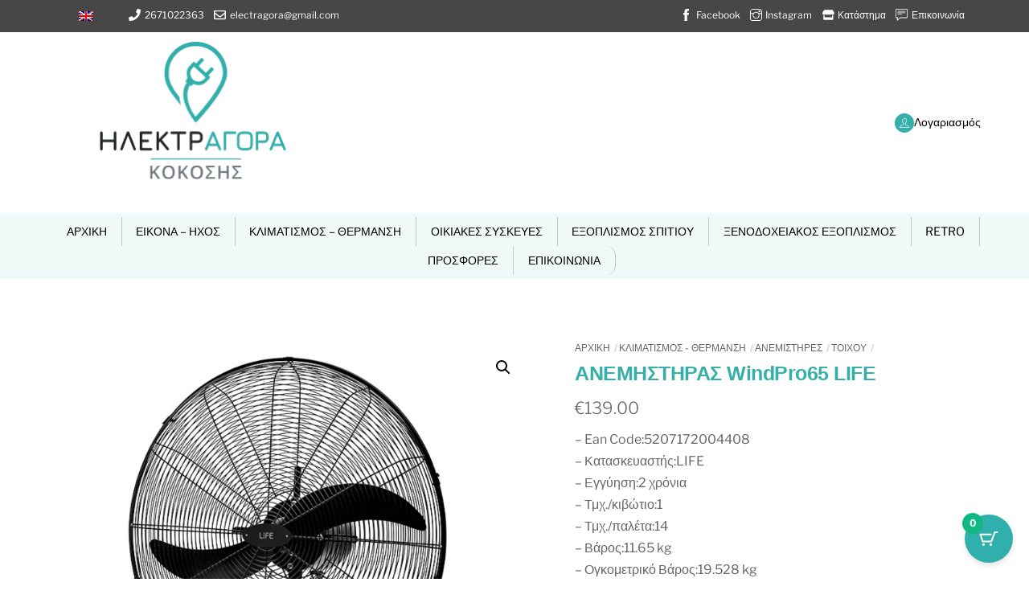

--- FILE ---
content_type: text/html; charset=UTF-8
request_url: https://electragora.gr/product/anemistiras-windpro65/
body_size: 57568
content:
<!DOCTYPE html>
<html lang="el">
    <head>
	        <meta charset="UTF-8">
        <meta name="viewport" content="width=device-width, initial-scale=1, minimum-scale=1">
        <style id="tb_inline_styles" data-no-optimize="1">.tb_animation_on{overflow-x:hidden}.themify_builder .wow{visibility:hidden;animation-fill-mode:both}[data-tf-animation]{will-change:transform,opacity,visibility}.themify_builder .tf_lax_done{transition-duration:.8s;transition-timing-function:cubic-bezier(.165,.84,.44,1)}[data-sticky-active].tb_sticky_scroll_active{z-index:1}[data-sticky-active].tb_sticky_scroll_active .hide-on-stick{display:none}@media(min-width:1025px){.hide-desktop{width:0!important;height:0!important;padding:0!important;visibility:hidden!important;margin:0!important;display:table-column!important;background:0!important;content-visibility:hidden;overflow:hidden!important}}@media(min-width:769px) and (max-width:1024px){.hide-tablet_landscape{width:0!important;height:0!important;padding:0!important;visibility:hidden!important;margin:0!important;display:table-column!important;background:0!important;content-visibility:hidden;overflow:hidden!important}}@media(min-width:601px) and (max-width:768px){.hide-tablet{width:0!important;height:0!important;padding:0!important;visibility:hidden!important;margin:0!important;display:table-column!important;background:0!important;content-visibility:hidden;overflow:hidden!important}}@media(max-width:600px){.hide-mobile{width:0!important;height:0!important;padding:0!important;visibility:hidden!important;margin:0!important;display:table-column!important;background:0!important;content-visibility:hidden;overflow:hidden!important}}@media(max-width:768px){div.module-gallery-grid{--galn:var(--galt)}}@media(max-width:600px){
                .themify_map.tf_map_loaded{width:100%!important}
                .ui.builder_button,.ui.nav li a{padding:.525em 1.15em}
                .fullheight>.row_inner:not(.tb_col_count_1){min-height:0}
                div.module-gallery-grid{--galn:var(--galm);gap:8px}
            }</style><noscript><style>.themify_builder .wow,.wow .tf_lazy{visibility:visible!important}</style></noscript>            <style id="tf_lazy_style" data-no-optimize="1">
                .tf_svg_lazy{
                    content-visibility:auto;
                    background-size:100% 25%!important;
                    background-repeat:no-repeat!important;
                    background-position:0 0, 0 33.4%,0 66.6%,0 100%!important;
                    transition:filter .3s linear!important;
                    filter:blur(25px)!important;                    transform:translateZ(0)
                }
                .tf_svg_lazy_loaded{
                    filter:blur(0)!important
                }
                [data-lazy]:is(.module,.module_row:not(.tb_first)),.module[data-lazy] .ui,.module_row[data-lazy]:not(.tb_first):is(>.row_inner,.module_column[data-lazy],.module_subrow[data-lazy]){
                    background-image:none!important
                }
            </style>
            <noscript>
                <style>
                    .tf_svg_lazy{
                        display:none!important
                    }
                </style>
            </noscript>
                    <style id="tf_lazy_common" data-no-optimize="1">
                        img{
                max-width:100%;
                height:auto
            }
                                    :where(.tf_in_flx,.tf_flx){display:inline-flex;flex-wrap:wrap;place-items:center}
            .tf_fa,:is(em,i) tf-lottie{display:inline-block;vertical-align:middle}:is(em,i) tf-lottie{width:1.5em;height:1.5em}.tf_fa{width:1em;height:1em;stroke-width:0;stroke:currentColor;overflow:visible;fill:currentColor;pointer-events:none;text-rendering:optimizeSpeed;buffered-rendering:static}#tf_svg symbol{overflow:visible}:where(.tf_lazy){position:relative;visibility:visible;display:block;opacity:.3}.wow .tf_lazy:not(.tf_swiper-slide){visibility:hidden;opacity:1}div.tf_audio_lazy audio{visibility:hidden;height:0;display:inline}.mejs-container{visibility:visible}.tf_iframe_lazy{transition:opacity .3s ease-in-out;min-height:10px}:where(.tf_flx),.tf_swiper-wrapper{display:flex}.tf_swiper-slide{flex-shrink:0;opacity:0;width:100%;height:100%}.tf_swiper-wrapper>br,.tf_lazy.tf_swiper-wrapper .tf_lazy:after,.tf_lazy.tf_swiper-wrapper .tf_lazy:before{display:none}.tf_lazy:after,.tf_lazy:before{content:'';display:inline-block;position:absolute;width:10px!important;height:10px!important;margin:0 3px;top:50%!important;inset-inline:auto 50%!important;border-radius:100%;background-color:currentColor;visibility:visible;animation:tf-hrz-loader infinite .75s cubic-bezier(.2,.68,.18,1.08)}.tf_lazy:after{width:6px!important;height:6px!important;inset-inline:50% auto!important;margin-top:3px;animation-delay:-.4s}@keyframes tf-hrz-loader{0%,100%{transform:scale(1);opacity:1}50%{transform:scale(.1);opacity:.6}}.tf_lazy_lightbox{position:fixed;background:rgba(11,11,11,.8);color:#ccc;top:0;left:0;display:flex;align-items:center;justify-content:center;z-index:999}.tf_lazy_lightbox .tf_lazy:after,.tf_lazy_lightbox .tf_lazy:before{background:#fff}.tf_vd_lazy,tf-lottie{display:flex;flex-wrap:wrap}tf-lottie{aspect-ratio:1.777}.tf_w.tf_vd_lazy video{width:100%;height:auto;position:static;object-fit:cover}
        </style>
        <title>ΑΝΕΜΗΣΤΗΡΑΣ WindPro65 LIFE &#8211; electragora kokosis</title>
<script type="text/template" id="tmpl-variation-template">
	<div class="woocommerce-variation-description">{{{ data.variation.variation_description }}}</div>
	<div class="woocommerce-variation-price">{{{ data.variation.price_html }}}</div>
	<div class="woocommerce-variation-availability">{{{ data.variation.availability_html }}}</div>
</script>
<script type="text/template" id="tmpl-unavailable-variation-template">
	<p role="alert">Λυπούμαστε, αυτό το προϊόν δεν είναι διαθέσιμο. Παρακαλούμε, επιλέξτε έναν διαφορετικό συνδυασμό.</p>
</script>
<meta name='robots' content='max-image-preview:large' />
<link rel="alternate" type="application/rss+xml" title="Ροή RSS &raquo; electragora kokosis" href="https://electragora.gr/feed/" />
<link rel="alternate" type="application/rss+xml" title="Ροή Σχολίων &raquo; electragora kokosis" href="https://electragora.gr/comments/feed/" />
<link rel="alternate" title="oEmbed (JSON)" type="application/json+oembed" href="https://electragora.gr/wp-json/oembed/1.0/embed?url=https%3A%2F%2Felectragora.gr%2Fproduct%2Fanemistiras-windpro65%2F" />
<link rel="alternate" title="oEmbed (XML)" type="text/xml+oembed" href="https://electragora.gr/wp-json/oembed/1.0/embed?url=https%3A%2F%2Felectragora.gr%2Fproduct%2Fanemistiras-windpro65%2F&#038;format=xml" />
<style id='wp-img-auto-sizes-contain-inline-css'>
img:is([sizes=auto i],[sizes^="auto," i]){contain-intrinsic-size:3000px 1500px}
/*# sourceURL=wp-img-auto-sizes-contain-inline-css */
</style>
<link rel="preload" href="https://electragora.gr/wp-content/plugins/litespeed-cache/assets/css/litespeed-dummy.css?ver=6.9" as="style">
<link rel="preload" href="https://electragora.gr/wp-content/plugins/yith-woocommerce-ajax-product-filter-premium/assets/css/ion.range-slider.css?ver=2.3.1" as="style"><link rel='stylesheet' id='ion.range-slider-css' href='https://electragora.gr/wp-content/plugins/yith-woocommerce-ajax-product-filter-premium/assets/css/ion.range-slider.css?ver=2.3.1' media='all' />
<link rel="preload" href="https://electragora.gr/wp-content/plugins/yith-woocommerce-ajax-product-filter-premium/assets/css/shortcodes.css?ver=5.15.0" as="style"><link rel='stylesheet' id='yith-wcan-shortcodes-css' href='https://electragora.gr/wp-content/plugins/yith-woocommerce-ajax-product-filter-premium/assets/css/shortcodes.css?ver=5.15.0' media='all' />
<style id='yith-wcan-shortcodes-inline-css'>
:root{
	--yith-wcan-filters_colors_titles: #333333;
	--yith-wcan-filters_colors_background: #FFFFFF;
	--yith-wcan-filters_colors_accent: rgb(50,175,171);
	--yith-wcan-filters_colors_accent_r: 50;
	--yith-wcan-filters_colors_accent_g: 175;
	--yith-wcan-filters_colors_accent_b: 171;
	--yith-wcan-color_swatches_border_radius: 100%;
	--yith-wcan-color_swatches_size: 30px;
	--yith-wcan-labels_style_background: #FFFFFF;
	--yith-wcan-labels_style_background_hover: rgb(50,175,171);
	--yith-wcan-labels_style_background_active: rgb(50,175,171);
	--yith-wcan-labels_style_text: #434343;
	--yith-wcan-labels_style_text_hover: #FFFFFF;
	--yith-wcan-labels_style_text_active: #FFFFFF;
	--yith-wcan-anchors_style_text: #434343;
	--yith-wcan-anchors_style_text_hover: rgb(50,175,171);
	--yith-wcan-anchors_style_text_active: rgb(50,175,171);
}
/*# sourceURL=yith-wcan-shortcodes-inline-css */
</style>
<style id='global-styles-inline-css'>
:root{--wp--preset--aspect-ratio--square: 1;--wp--preset--aspect-ratio--4-3: 4/3;--wp--preset--aspect-ratio--3-4: 3/4;--wp--preset--aspect-ratio--3-2: 3/2;--wp--preset--aspect-ratio--2-3: 2/3;--wp--preset--aspect-ratio--16-9: 16/9;--wp--preset--aspect-ratio--9-16: 9/16;--wp--preset--color--black: #000000;--wp--preset--color--cyan-bluish-gray: #abb8c3;--wp--preset--color--white: #ffffff;--wp--preset--color--pale-pink: #f78da7;--wp--preset--color--vivid-red: #cf2e2e;--wp--preset--color--luminous-vivid-orange: #ff6900;--wp--preset--color--luminous-vivid-amber: #fcb900;--wp--preset--color--light-green-cyan: #7bdcb5;--wp--preset--color--vivid-green-cyan: #00d084;--wp--preset--color--pale-cyan-blue: #8ed1fc;--wp--preset--color--vivid-cyan-blue: #0693e3;--wp--preset--color--vivid-purple: #9b51e0;--wp--preset--gradient--vivid-cyan-blue-to-vivid-purple: linear-gradient(135deg,rgb(6,147,227) 0%,rgb(155,81,224) 100%);--wp--preset--gradient--light-green-cyan-to-vivid-green-cyan: linear-gradient(135deg,rgb(122,220,180) 0%,rgb(0,208,130) 100%);--wp--preset--gradient--luminous-vivid-amber-to-luminous-vivid-orange: linear-gradient(135deg,rgb(252,185,0) 0%,rgb(255,105,0) 100%);--wp--preset--gradient--luminous-vivid-orange-to-vivid-red: linear-gradient(135deg,rgb(255,105,0) 0%,rgb(207,46,46) 100%);--wp--preset--gradient--very-light-gray-to-cyan-bluish-gray: linear-gradient(135deg,rgb(238,238,238) 0%,rgb(169,184,195) 100%);--wp--preset--gradient--cool-to-warm-spectrum: linear-gradient(135deg,rgb(74,234,220) 0%,rgb(151,120,209) 20%,rgb(207,42,186) 40%,rgb(238,44,130) 60%,rgb(251,105,98) 80%,rgb(254,248,76) 100%);--wp--preset--gradient--blush-light-purple: linear-gradient(135deg,rgb(255,206,236) 0%,rgb(152,150,240) 100%);--wp--preset--gradient--blush-bordeaux: linear-gradient(135deg,rgb(254,205,165) 0%,rgb(254,45,45) 50%,rgb(107,0,62) 100%);--wp--preset--gradient--luminous-dusk: linear-gradient(135deg,rgb(255,203,112) 0%,rgb(199,81,192) 50%,rgb(65,88,208) 100%);--wp--preset--gradient--pale-ocean: linear-gradient(135deg,rgb(255,245,203) 0%,rgb(182,227,212) 50%,rgb(51,167,181) 100%);--wp--preset--gradient--electric-grass: linear-gradient(135deg,rgb(202,248,128) 0%,rgb(113,206,126) 100%);--wp--preset--gradient--midnight: linear-gradient(135deg,rgb(2,3,129) 0%,rgb(40,116,252) 100%);--wp--preset--font-size--small: 13px;--wp--preset--font-size--medium: clamp(14px, 0.875rem + ((1vw - 3.2px) * 0.469), 20px);--wp--preset--font-size--large: clamp(22.041px, 1.378rem + ((1vw - 3.2px) * 1.091), 36px);--wp--preset--font-size--x-large: clamp(25.014px, 1.563rem + ((1vw - 3.2px) * 1.327), 42px);--wp--preset--font-family--system-font: -apple-system,BlinkMacSystemFont,"Segoe UI",Roboto,Oxygen-Sans,Ubuntu,Cantarell,"Helvetica Neue",sans-serif;--wp--preset--spacing--20: 0.44rem;--wp--preset--spacing--30: 0.67rem;--wp--preset--spacing--40: 1rem;--wp--preset--spacing--50: 1.5rem;--wp--preset--spacing--60: 2.25rem;--wp--preset--spacing--70: 3.38rem;--wp--preset--spacing--80: 5.06rem;--wp--preset--shadow--natural: 6px 6px 9px rgba(0, 0, 0, 0.2);--wp--preset--shadow--deep: 12px 12px 50px rgba(0, 0, 0, 0.4);--wp--preset--shadow--sharp: 6px 6px 0px rgba(0, 0, 0, 0.2);--wp--preset--shadow--outlined: 6px 6px 0px -3px rgb(255, 255, 255), 6px 6px rgb(0, 0, 0);--wp--preset--shadow--crisp: 6px 6px 0px rgb(0, 0, 0);}:where(body) { margin: 0; }.wp-site-blocks > .alignleft { float: left; margin-right: 2em; }.wp-site-blocks > .alignright { float: right; margin-left: 2em; }.wp-site-blocks > .aligncenter { justify-content: center; margin-left: auto; margin-right: auto; }:where(.wp-site-blocks) > * { margin-block-start: 24px; margin-block-end: 0; }:where(.wp-site-blocks) > :first-child { margin-block-start: 0; }:where(.wp-site-blocks) > :last-child { margin-block-end: 0; }:root { --wp--style--block-gap: 24px; }:root :where(.is-layout-flow) > :first-child{margin-block-start: 0;}:root :where(.is-layout-flow) > :last-child{margin-block-end: 0;}:root :where(.is-layout-flow) > *{margin-block-start: 24px;margin-block-end: 0;}:root :where(.is-layout-constrained) > :first-child{margin-block-start: 0;}:root :where(.is-layout-constrained) > :last-child{margin-block-end: 0;}:root :where(.is-layout-constrained) > *{margin-block-start: 24px;margin-block-end: 0;}:root :where(.is-layout-flex){gap: 24px;}:root :where(.is-layout-grid){gap: 24px;}.is-layout-flow > .alignleft{float: left;margin-inline-start: 0;margin-inline-end: 2em;}.is-layout-flow > .alignright{float: right;margin-inline-start: 2em;margin-inline-end: 0;}.is-layout-flow > .aligncenter{margin-left: auto !important;margin-right: auto !important;}.is-layout-constrained > .alignleft{float: left;margin-inline-start: 0;margin-inline-end: 2em;}.is-layout-constrained > .alignright{float: right;margin-inline-start: 2em;margin-inline-end: 0;}.is-layout-constrained > .aligncenter{margin-left: auto !important;margin-right: auto !important;}.is-layout-constrained > :where(:not(.alignleft):not(.alignright):not(.alignfull)){margin-left: auto !important;margin-right: auto !important;}body .is-layout-flex{display: flex;}.is-layout-flex{flex-wrap: wrap;align-items: center;}.is-layout-flex > :is(*, div){margin: 0;}body .is-layout-grid{display: grid;}.is-layout-grid > :is(*, div){margin: 0;}body{font-family: var(--wp--preset--font-family--system-font);font-size: var(--wp--preset--font-size--medium);line-height: 1.6;padding-top: 0px;padding-right: 0px;padding-bottom: 0px;padding-left: 0px;}a:where(:not(.wp-element-button)){text-decoration: underline;}:root :where(.wp-element-button, .wp-block-button__link){background-color: #32373c;border-width: 0;color: #fff;font-family: inherit;font-size: inherit;font-style: inherit;font-weight: inherit;letter-spacing: inherit;line-height: inherit;padding-top: calc(0.667em + 2px);padding-right: calc(1.333em + 2px);padding-bottom: calc(0.667em + 2px);padding-left: calc(1.333em + 2px);text-decoration: none;text-transform: inherit;}.has-black-color{color: var(--wp--preset--color--black) !important;}.has-cyan-bluish-gray-color{color: var(--wp--preset--color--cyan-bluish-gray) !important;}.has-white-color{color: var(--wp--preset--color--white) !important;}.has-pale-pink-color{color: var(--wp--preset--color--pale-pink) !important;}.has-vivid-red-color{color: var(--wp--preset--color--vivid-red) !important;}.has-luminous-vivid-orange-color{color: var(--wp--preset--color--luminous-vivid-orange) !important;}.has-luminous-vivid-amber-color{color: var(--wp--preset--color--luminous-vivid-amber) !important;}.has-light-green-cyan-color{color: var(--wp--preset--color--light-green-cyan) !important;}.has-vivid-green-cyan-color{color: var(--wp--preset--color--vivid-green-cyan) !important;}.has-pale-cyan-blue-color{color: var(--wp--preset--color--pale-cyan-blue) !important;}.has-vivid-cyan-blue-color{color: var(--wp--preset--color--vivid-cyan-blue) !important;}.has-vivid-purple-color{color: var(--wp--preset--color--vivid-purple) !important;}.has-black-background-color{background-color: var(--wp--preset--color--black) !important;}.has-cyan-bluish-gray-background-color{background-color: var(--wp--preset--color--cyan-bluish-gray) !important;}.has-white-background-color{background-color: var(--wp--preset--color--white) !important;}.has-pale-pink-background-color{background-color: var(--wp--preset--color--pale-pink) !important;}.has-vivid-red-background-color{background-color: var(--wp--preset--color--vivid-red) !important;}.has-luminous-vivid-orange-background-color{background-color: var(--wp--preset--color--luminous-vivid-orange) !important;}.has-luminous-vivid-amber-background-color{background-color: var(--wp--preset--color--luminous-vivid-amber) !important;}.has-light-green-cyan-background-color{background-color: var(--wp--preset--color--light-green-cyan) !important;}.has-vivid-green-cyan-background-color{background-color: var(--wp--preset--color--vivid-green-cyan) !important;}.has-pale-cyan-blue-background-color{background-color: var(--wp--preset--color--pale-cyan-blue) !important;}.has-vivid-cyan-blue-background-color{background-color: var(--wp--preset--color--vivid-cyan-blue) !important;}.has-vivid-purple-background-color{background-color: var(--wp--preset--color--vivid-purple) !important;}.has-black-border-color{border-color: var(--wp--preset--color--black) !important;}.has-cyan-bluish-gray-border-color{border-color: var(--wp--preset--color--cyan-bluish-gray) !important;}.has-white-border-color{border-color: var(--wp--preset--color--white) !important;}.has-pale-pink-border-color{border-color: var(--wp--preset--color--pale-pink) !important;}.has-vivid-red-border-color{border-color: var(--wp--preset--color--vivid-red) !important;}.has-luminous-vivid-orange-border-color{border-color: var(--wp--preset--color--luminous-vivid-orange) !important;}.has-luminous-vivid-amber-border-color{border-color: var(--wp--preset--color--luminous-vivid-amber) !important;}.has-light-green-cyan-border-color{border-color: var(--wp--preset--color--light-green-cyan) !important;}.has-vivid-green-cyan-border-color{border-color: var(--wp--preset--color--vivid-green-cyan) !important;}.has-pale-cyan-blue-border-color{border-color: var(--wp--preset--color--pale-cyan-blue) !important;}.has-vivid-cyan-blue-border-color{border-color: var(--wp--preset--color--vivid-cyan-blue) !important;}.has-vivid-purple-border-color{border-color: var(--wp--preset--color--vivid-purple) !important;}.has-vivid-cyan-blue-to-vivid-purple-gradient-background{background: var(--wp--preset--gradient--vivid-cyan-blue-to-vivid-purple) !important;}.has-light-green-cyan-to-vivid-green-cyan-gradient-background{background: var(--wp--preset--gradient--light-green-cyan-to-vivid-green-cyan) !important;}.has-luminous-vivid-amber-to-luminous-vivid-orange-gradient-background{background: var(--wp--preset--gradient--luminous-vivid-amber-to-luminous-vivid-orange) !important;}.has-luminous-vivid-orange-to-vivid-red-gradient-background{background: var(--wp--preset--gradient--luminous-vivid-orange-to-vivid-red) !important;}.has-very-light-gray-to-cyan-bluish-gray-gradient-background{background: var(--wp--preset--gradient--very-light-gray-to-cyan-bluish-gray) !important;}.has-cool-to-warm-spectrum-gradient-background{background: var(--wp--preset--gradient--cool-to-warm-spectrum) !important;}.has-blush-light-purple-gradient-background{background: var(--wp--preset--gradient--blush-light-purple) !important;}.has-blush-bordeaux-gradient-background{background: var(--wp--preset--gradient--blush-bordeaux) !important;}.has-luminous-dusk-gradient-background{background: var(--wp--preset--gradient--luminous-dusk) !important;}.has-pale-ocean-gradient-background{background: var(--wp--preset--gradient--pale-ocean) !important;}.has-electric-grass-gradient-background{background: var(--wp--preset--gradient--electric-grass) !important;}.has-midnight-gradient-background{background: var(--wp--preset--gradient--midnight) !important;}.has-small-font-size{font-size: var(--wp--preset--font-size--small) !important;}.has-medium-font-size{font-size: var(--wp--preset--font-size--medium) !important;}.has-large-font-size{font-size: var(--wp--preset--font-size--large) !important;}.has-x-large-font-size{font-size: var(--wp--preset--font-size--x-large) !important;}.has-system-font-font-family{font-family: var(--wp--preset--font-family--system-font) !important;}
:root :where(.wp-block-pullquote){font-size: clamp(0.984em, 0.984rem + ((1vw - 0.2em) * 0.645), 1.5em);line-height: 1.6;}
/*# sourceURL=global-styles-inline-css */
</style>
<style id='woocommerce-inline-inline-css'>
.woocommerce form .form-row .required { visibility: visible; }
/*# sourceURL=woocommerce-inline-inline-css */
</style>
<link rel="preload" href="https://electragora.gr/wp-content/plugins/translatepress-multilingual/assets/css/trp-language-switcher.css?ver=3.0.7" as="style"><link rel='stylesheet' id='trp-language-switcher-style-css' href='https://electragora.gr/wp-content/plugins/translatepress-multilingual/assets/css/trp-language-switcher.css?ver=3.0.7' media='all' />
<style id='trp-language-switcher-style-inline-css'>
.trp-language-switcher > div {
    padding: 3px 5px 3px 5px;
    background-image: none;
    text-align: center;}
/*# sourceURL=trp-language-switcher-style-inline-css */
</style>
<link rel="preload" href="https://electragora.gr/wp-content/plugins/complianz-gdpr/assets/css/cookieblocker.min.css?ver=1766019905" as="style"><link rel='stylesheet' id='cmplz-general-css' href='https://electragora.gr/wp-content/plugins/complianz-gdpr/assets/css/cookieblocker.min.css?ver=1766019905' media='all' />
<link rel="preload" href="https://electragora.gr/wp-content/plugins/modern-cart/assets/css/cart.css?ver=1.0.4" as="style"><link rel='stylesheet' id='moderncart-cart-css-css' href='https://electragora.gr/wp-content/plugins/modern-cart/assets/css/cart.css?ver=1.0.4' media='all' />
<style id='moderncart-cart-css-inline-css'>
:root {
	--moderncart-background-color: #FFFFFF;
	--moderncart-background-color-light: #FFFFFF12;
	--moderncart-highlight-color: #10B981;
	--moderncart-highlight-color-light: #10B98112;
	--moderncart-button-font-color: #FFFFFF;
	--moderncart-button-font-color-light: #FFFFFF12;
	--moderncart-header-font-color: #1F2937;
	--moderncart-header-font-color-light: #1F293712;
	--moderncart-header-background-color: #FFFFFF;
	--moderncart-header-background-color-light: #FFFFFF12;
	--moderncart-quantity-font-color: #1F2937;
	--moderncart-quantity-font-color-light: #1F293712;
	--moderncart-quantity-background-color: #EAEFF3;
	--moderncart-quantity-background-color-light: #EAEFF312;
	--moderncart-floating-icon-color: #FFFFFF;
	--moderncart-floating-icon-color-light: #FFFFFF12;
	--moderncart-floating-count-text-color: #FFFFFF;
	--moderncart-floating-count-text-color-light: #FFFFFF12;
	--moderncart-floating-count-bg-color: #10B981;
	--moderncart-floating-count-bg-color-light: #10B98112;
	--moderncart-cart-header-text-alignment: center;
	--moderncart-cart-header-font-size: 22px;
	--moderncart-floating-icon-bg-color: #31afac;
	--moderncart-floating-icon-bg-color-light: #31afac12;
	--moderncart-primary-color: #31afac;
	--moderncart-primary-color-light: #31afac12;
	--moderncart-heading-color: #1F2937;
	--moderncart-heading-color-light: #1F293712;
	--moderncart-body-color: #374151;
	--moderncart-body-color-light: #37415112;
	--moderncart-slide-out-desktop-width: 450px;
	--moderncart-slide-out-mobile-width: 80%;
	--moderncart-animation-duration: 300ms;
	--moderncart-cart-item-padding: 20px;
}.moderncart-cart-item {
			padding-left: var(--moderncart-cart-item-padding);
			padding-right: var(--moderncart-cart-item-padding);
		}#moderncart-floating-cart {
				left: auto;
				right: 20px;
				flex-direction: row-reverse;
			}.moderncart-slide-out-footer #cpsw-payment-request-wrapper {
				display: none !important;
			}
/*# sourceURL=moderncart-cart-css-inline-css */
</style>
<link rel="preload" href="https://electragora.gr/wp-content/plugins/ajax-search-for-woocommerce/assets/css/style.min.css?ver=1.32.2" as="style"><link rel='stylesheet' id='dgwt-wcas-style-css' href='https://electragora.gr/wp-content/plugins/ajax-search-for-woocommerce/assets/css/style.min.css?ver=1.32.2' media='all' />
<link rel="preload" href="https://electragora.gr/wp-content/plugins/themify-shortcodes/assets/styles.css?ver=6.9" as="style"><link rel='stylesheet' id='themify-shortcodes-css' href='https://electragora.gr/wp-content/plugins/themify-shortcodes/assets/styles.css?ver=6.9' media='all' />
<script src="https://electragora.gr/wp-includes/js/jquery/jquery.min.js?ver=3.7.1" id="jquery-core-js"></script>
<script src="https://electragora.gr/wp-includes/js/jquery/jquery-migrate.min.js?ver=3.4.1" id="jquery-migrate-js"></script>
<script src="https://electragora.gr/wp-content/plugins/woocommerce/assets/js/jquery-blockui/jquery.blockUI.min.js?ver=2.7.0-wc.10.4.3" id="wc-jquery-blockui-js" defer data-wp-strategy="defer"></script>
<script id="wc-add-to-cart-js-extra">
var wc_add_to_cart_params = {"ajax_url":"/wp-admin/admin-ajax.php","wc_ajax_url":"/?wc-ajax=%%endpoint%%","i18n_view_cart":"\u03a0\u03c1\u03bf\u03b2\u03bf\u03bb\u03ae \u03ba\u03b1\u03bb\u03b1\u03b8\u03b9\u03bf\u03cd","cart_url":"https://electragora.gr/cart/","is_cart":"","cart_redirect_after_add":"no"};
//# sourceURL=wc-add-to-cart-js-extra
</script>
<script src="https://electragora.gr/wp-content/plugins/woocommerce/assets/js/frontend/add-to-cart.min.js?ver=10.4.3" id="wc-add-to-cart-js" defer data-wp-strategy="defer"></script>
<script src="https://electragora.gr/wp-content/plugins/woocommerce/assets/js/zoom/jquery.zoom.min.js?ver=1.7.21-wc.10.4.3" id="wc-zoom-js" defer data-wp-strategy="defer"></script>
<script src="https://electragora.gr/wp-content/plugins/woocommerce/assets/js/flexslider/jquery.flexslider.min.js?ver=2.7.2-wc.10.4.3" id="wc-flexslider-js" defer data-wp-strategy="defer"></script>
<script src="https://electragora.gr/wp-content/plugins/woocommerce/assets/js/photoswipe/photoswipe.min.js?ver=4.1.1-wc.10.4.3" id="wc-photoswipe-js" defer data-wp-strategy="defer"></script>
<script src="https://electragora.gr/wp-content/plugins/woocommerce/assets/js/photoswipe/photoswipe-ui-default.min.js?ver=4.1.1-wc.10.4.3" id="wc-photoswipe-ui-default-js" defer data-wp-strategy="defer"></script>
<script id="wc-single-product-js-extra">
var wc_single_product_params = {"i18n_required_rating_text":"\u03a0\u03b1\u03c1\u03b1\u03ba\u03b1\u03bb\u03bf\u03cd\u03bc\u03b5, \u03b5\u03c0\u03b9\u03bb\u03ad\u03be\u03c4\u03b5 \u03bc\u03af\u03b1 \u03b2\u03b1\u03b8\u03bc\u03bf\u03bb\u03bf\u03b3\u03af\u03b1","i18n_rating_options":["1 \u03b1\u03c0\u03cc 5 \u03b1\u03c3\u03c4\u03ad\u03c1\u03b9\u03b1","2 \u03b1\u03c0\u03cc 5 \u03b1\u03c3\u03c4\u03ad\u03c1\u03b9\u03b1","3 \u03b1\u03c0\u03cc 5 \u03b1\u03c3\u03c4\u03ad\u03c1\u03b9\u03b1","4 \u03b1\u03c0\u03cc 5 \u03b1\u03c3\u03c4\u03ad\u03c1\u03b9\u03b1","5 \u03b1\u03c0\u03cc 5 \u03b1\u03c3\u03c4\u03ad\u03c1\u03b9\u03b1"],"i18n_product_gallery_trigger_text":"\u03a0\u03c1\u03bf\u03b2\u03bf\u03bb\u03ae \u03b3\u03ba\u03b1\u03bb\u03b5\u03c1\u03af \u03b5\u03b9\u03ba\u03cc\u03bd\u03c9\u03bd \u03c3\u03b5 \u03c0\u03bb\u03ae\u03c1\u03b7 \u03bf\u03b8\u03cc\u03bd\u03b7","review_rating_required":"yes","flexslider":{"rtl":false,"animation":"slide","smoothHeight":true,"directionNav":false,"controlNav":"thumbnails","slideshow":false,"animationSpeed":500,"animationLoop":false,"allowOneSlide":false},"zoom_enabled":"1","zoom_options":[],"photoswipe_enabled":"1","photoswipe_options":{"shareEl":false,"closeOnScroll":false,"history":false,"hideAnimationDuration":0,"showAnimationDuration":0},"flexslider_enabled":"1"};
//# sourceURL=wc-single-product-js-extra
</script>
<script src="https://electragora.gr/wp-content/plugins/woocommerce/assets/js/frontend/single-product.min.js?ver=10.4.3" id="wc-single-product-js" defer data-wp-strategy="defer"></script>
<script src="https://electragora.gr/wp-content/plugins/woocommerce/assets/js/js-cookie/js.cookie.min.js?ver=2.1.4-wc.10.4.3" id="wc-js-cookie-js" defer data-wp-strategy="defer"></script>
<script id="woocommerce-js-extra">
var woocommerce_params = {"ajax_url":"/wp-admin/admin-ajax.php","wc_ajax_url":"/?wc-ajax=%%endpoint%%","i18n_password_show":"\u0395\u03bc\u03c6\u03ac\u03bd\u03b9\u03c3\u03b7 \u03ba\u03c9\u03b4\u03b9\u03ba\u03bf\u03cd \u03c0\u03c1\u03cc\u03c3\u03b2\u03b1\u03c3\u03b7\u03c2","i18n_password_hide":"\u0391\u03c0\u03cc\u03ba\u03c1\u03c5\u03c8\u03b7 \u03ba\u03c9\u03b4\u03b9\u03ba\u03bf\u03cd \u03c0\u03c1\u03cc\u03c3\u03b2\u03b1\u03c3\u03b7\u03c2"};
//# sourceURL=woocommerce-js-extra
</script>
<script src="https://electragora.gr/wp-content/plugins/woocommerce/assets/js/frontend/woocommerce.min.js?ver=10.4.3" id="woocommerce-js" defer data-wp-strategy="defer"></script>
<script src="https://electragora.gr/wp-content/plugins/translatepress-multilingual/assets/js/trp-frontend-compatibility.js?ver=3.0.7" id="trp-frontend-compatibility-js"></script>
<script id="wc-cart-fragments-js-extra">
var wc_cart_fragments_params = {"ajax_url":"/wp-admin/admin-ajax.php","wc_ajax_url":"/?wc-ajax=%%endpoint%%","cart_hash_key":"wc_cart_hash_b44c3a24f2af8c5aeac8c965530ab65b","fragment_name":"wc_fragments_b44c3a24f2af8c5aeac8c965530ab65b","request_timeout":"5000"};
//# sourceURL=wc-cart-fragments-js-extra
</script>
<script src="https://electragora.gr/wp-content/plugins/woocommerce/assets/js/frontend/cart-fragments.min.js?ver=10.4.3" id="wc-cart-fragments-js" defer data-wp-strategy="defer"></script>
<script src="https://electragora.gr/wp-includes/js/underscore.min.js?ver=1.13.7" id="underscore-js"></script>
<script id="wp-util-js-extra">
var _wpUtilSettings = {"ajax":{"url":"/wp-admin/admin-ajax.php"}};
//# sourceURL=wp-util-js-extra
</script>
<script src="https://electragora.gr/wp-includes/js/wp-util.min.js?ver=6.9" id="wp-util-js"></script>
<script id="wc-add-to-cart-variation-js-extra">
var wc_add_to_cart_variation_params = {"wc_ajax_url":"/?wc-ajax=%%endpoint%%","i18n_no_matching_variations_text":"\u039b\u03c5\u03c0\u03bf\u03cd\u03bc\u03b1\u03c3\u03c4\u03b5, \u03ba\u03b1\u03bd\u03ad\u03bd\u03b1 \u03c0\u03c1\u03bf\u03ca\u03cc\u03bd \u03b4\u03b5\u03bd \u03c4\u03b1\u03af\u03c1\u03b9\u03b1\u03be\u03b5 \u03bc\u03b5 \u03c4\u03b7\u03bd \u03b5\u03c0\u03b9\u03bb\u03bf\u03b3\u03ae \u03c3\u03b1\u03c2. \u03a0\u03b1\u03c1\u03b1\u03ba\u03b1\u03bb\u03bf\u03cd\u03bc\u03b5, \u03b5\u03c0\u03b9\u03bb\u03ad\u03be\u03c4\u03b5 \u03ad\u03bd\u03b1\u03bd \u03b4\u03b9\u03b1\u03c6\u03bf\u03c1\u03b5\u03c4\u03b9\u03ba\u03cc \u03c3\u03c5\u03bd\u03b4\u03c5\u03b1\u03c3\u03bc\u03cc.","i18n_make_a_selection_text":"\u03a0\u03b1\u03c1\u03b1\u03ba\u03b1\u03bb\u03bf\u03cd\u03bc\u03b5, \u03b5\u03c0\u03b9\u03bb\u03ad\u03be\u03c4\u03b5 \u03ba\u03ac\u03c0\u03bf\u03b9\u03b5\u03c2 \u03b5\u03c0\u03b9\u03bb\u03bf\u03b3\u03ad\u03c2 \u03c0\u03c1\u03bf\u03ca\u03cc\u03bd\u03c4\u03bf\u03c2 \u03c0\u03c1\u03b9\u03bd \u03c0\u03c1\u03bf\u03c3\u03b8\u03ad\u03c3\u03b5\u03c4\u03b5 \u03b1\u03c5\u03c4\u03cc \u03c4\u03bf \u03c0\u03c1\u03bf\u03ca\u03cc\u03bd \u03c3\u03c4\u03bf \u03ba\u03b1\u03bb\u03ac\u03b8\u03b9 \u03c3\u03b1\u03c2.","i18n_unavailable_text":"\u039b\u03c5\u03c0\u03bf\u03cd\u03bc\u03b1\u03c3\u03c4\u03b5, \u03b1\u03c5\u03c4\u03cc \u03c4\u03bf \u03c0\u03c1\u03bf\u03ca\u03cc\u03bd \u03b4\u03b5\u03bd \u03b5\u03af\u03bd\u03b1\u03b9 \u03b4\u03b9\u03b1\u03b8\u03ad\u03c3\u03b9\u03bc\u03bf. \u03a0\u03b1\u03c1\u03b1\u03ba\u03b1\u03bb\u03bf\u03cd\u03bc\u03b5, \u03b5\u03c0\u03b9\u03bb\u03ad\u03be\u03c4\u03b5 \u03ad\u03bd\u03b1\u03bd \u03b4\u03b9\u03b1\u03c6\u03bf\u03c1\u03b5\u03c4\u03b9\u03ba\u03cc \u03c3\u03c5\u03bd\u03b4\u03c5\u03b1\u03c3\u03bc\u03cc.","i18n_reset_alert_text":"\u0397 \u03b5\u03c0\u03b9\u03bb\u03bf\u03b3\u03ae \u03c3\u03b1\u03c2 \u03ad\u03c7\u03b5\u03b9 \u03bc\u03b7\u03b4\u03b5\u03bd\u03b9\u03c3\u03c4\u03b5\u03af. \u03a0\u03b1\u03c1\u03b1\u03ba\u03b1\u03bb\u03bf\u03cd\u03bc\u03b5 \u03b5\u03c0\u03b9\u03bb\u03ad\u03be\u03c4\u03b5 \u03bf\u03c1\u03b9\u03c3\u03bc\u03ad\u03bd\u03b5\u03c2 \u03b5\u03c0\u03b9\u03bb\u03bf\u03b3\u03ad\u03c2 \u03c0\u03c1\u03bf\u03ca\u03cc\u03bd\u03c4\u03c9\u03bd \u03c0\u03c1\u03b9\u03bd \u03c0\u03c1\u03bf\u03c3\u03b8\u03ad\u03c3\u03b5\u03c4\u03b5 \u03b1\u03c5\u03c4\u03cc \u03c4\u03bf \u03c0\u03c1\u03bf\u03ca\u03cc\u03bd \u03c3\u03c4\u03bf \u03ba\u03b1\u03bb\u03ac\u03b8\u03b9 \u03c3\u03b1\u03c2."};
//# sourceURL=wc-add-to-cart-variation-js-extra
</script>
<script src="https://electragora.gr/wp-content/plugins/woocommerce/assets/js/frontend/add-to-cart-variation.min.js?ver=10.4.3" id="wc-add-to-cart-variation-js" defer data-wp-strategy="defer"></script>
<link rel="https://api.w.org/" href="https://electragora.gr/wp-json/" /><link rel="alternate" title="JSON" type="application/json" href="https://electragora.gr/wp-json/wp/v2/product/2582" /><meta name="generator" content="WordPress 6.9" />
<meta name="generator" content="WooCommerce 10.4.3" />
<link rel="canonical" href="https://electragora.gr/product/anemistiras-windpro65/" />
<link rel='shortlink' href='https://electragora.gr/?p=2582' />
<!-- start Simple Custom CSS and JS -->
<style>
<style>div#tf_sticky_buy {
    display: none;
}
.filters-container {
    width: auto;
    overflow: hidden;
    padding-right: 30px;
    margin-top: 90px;
    padding-left: 30px;
    padding-top: 30px;
    background-color: #f7f7f7;
    border-radius: 20px;
    text-align: left;
}
.sidebar-left #content {
    margin-left: 20px;
}

ul.filter-items.filter-checkbox.level-1 {
    margin: 0px;
}
.pagenav a:hover, .pagenav span{
	background-color: #35b1ab!important;
}
a.term-label {
    text-transform: uppercase;
}
.woocommerce div.product .woocommerce-tabs ul.tabs li.active a, .woocommerce div.product .woocommerce-tabs ul.tabs li:hover a{
	border-color: #31afab!important;
}
.related.products .fancy-heading{
	color: #31afab!important;
}
.wcf-embed-checkout-form-instant-checkout .woocommerce form .wcf-product-image .wcf-product-thumbnail {
    width: 200px;
}</style></style>
<!-- end Simple Custom CSS and JS -->
<meta name="ti-site-data" content="[base64]" /><style>
a.checkout-button {
    background-color: #000000!important;
}
	
a.checkout-button:hover {
    background-color: #666666!important;
}	
	
button#place_order {
    background: black;
}
button#place_order:hover {
    background: #666666;
}


/* 2 column layout */
@media (min-width: 981px) {
  .woocommerce-checkout .woocommerce { overflow: hidden;}
  .woocommerce-checkout .woocommerce:after { clear: both; }
  .woocommerce-checkout .woocommerce .col2-set .col-1, .woocommerce-checkout .col2-set .col-1 { width: 100%; }
  .woocommerce-checkout .woocommerce .col2-set .col-2, .woocommerce-checkout 
 .woocommerce-page .col2-set .col-2 { display: none; }
 .woocommerce-checkout .woocommerce .col2-set, .woocommerce-checkout .woocommerce-page .col2-set { float:left; width: 48%; }
  .woocommerce-checkout #order_review_heading, .woocommerce-checkout .woocommerce #order_review, .woocommerce-checkout .woocommerce-page #order_review { 
    float: left; 
    width:48%; 
    margin-left: 4%; 
  }
}

/* Rounded corners on the WooCommerce "alert" messages */
.woocommerce-error, .woocommerce-info, .woocommerce-message { border-radius: 3px; }

/* Style form fields to look like Divi */
input.text, input.title, input[type=email], input[type=password], input[type=tel], input[type=text], select, textarea {
  border: none;
  background-color: #eee;
}
.select2-container .select2-selection--single { height: 49px; }
.select2-container--default .select2-selection--single .select2-selection__rendered { 
  line-height: 49px;
  color: #4e4e4e;
  font-weight: bold;
}
.select2-container--default .select2-selection--single .select2-selection__arrow b { margin-top: 8px; }
.select2-container--default .select2-selection--single { 
  background-color: #eee; 
  border: none; 
}

/* some tweaks to simplify the payment method area */
.woocommerce-checkout #payment { background: none!important; }
.woocommerce-checkout #payment ul.payment_methods { border: none; }
</style>
<link rel="alternate" hreflang="el" href="https://electragora.gr/product/anemistiras-windpro65/"/>
<link rel="alternate" hreflang="en-GB" href="https://electragora.gr/en/product/anemistiras-windpro65/"/>
<link rel="alternate" hreflang="en" href="https://electragora.gr/en/product/anemistiras-windpro65/"/>
			<style>.cmplz-hidden {
					display: none !important;
				}</style><!-- Analytics by WP Statistics - https://wp-statistics.com -->
		<style>
			.dgwt-wcas-ico-magnifier,.dgwt-wcas-ico-magnifier-handler{max-width:20px}.dgwt-wcas-search-wrapp{max-width:600px}		</style>
		<style>
			.tf-tile.size-square-large,
			.tf-tile.size-square-large .map-container {
				width: 480px;
				height: 480px;
				max-width: 100%;
			}
			.tf-tile.size-square-small,
			.tf-tile.size-square-small .map-container {
				width: 240px;
				height: 240px;
				max-width: 100%;
			}
			.tf-tile.size-landscape,
			.tf-tile.size-landscape .map-container {
				width: 480px;
				height: 240px;
				max-width: 100%;
			}
			.tf-tile.size-portrait,
			.tf-tile.size-portrait .map-container {
				width: 240px;
				height: 480px;
				max-width: 100%;
			}</style>	<noscript><style>.woocommerce-product-gallery{ opacity: 1 !important; }</style></noscript>
				<script  type="text/javascript">
				!function(f,b,e,v,n,t,s){if(f.fbq)return;n=f.fbq=function(){n.callMethod?
					n.callMethod.apply(n,arguments):n.queue.push(arguments)};if(!f._fbq)f._fbq=n;
					n.push=n;n.loaded=!0;n.version='2.0';n.queue=[];t=b.createElement(e);t.async=!0;
					t.src=v;s=b.getElementsByTagName(e)[0];s.parentNode.insertBefore(t,s)}(window,
					document,'script','https://connect.facebook.net/en_US/fbevents.js');
			</script>
			<!-- WooCommerce Facebook Integration Begin -->
			<script  type="text/javascript">

				fbq('init', '794778785398158', {}, {
    "agent": "woocommerce_0-10.4.3-3.5.15"
});

				document.addEventListener( 'DOMContentLoaded', function() {
					// Insert placeholder for events injected when a product is added to the cart through AJAX.
					document.body.insertAdjacentHTML( 'beforeend', '<div class=\"wc-facebook-pixel-event-placeholder\"></div>' );
				}, false );

			</script>
			<!-- WooCommerce Facebook Integration End -->
			<style type="text/css">
body:not(.themify_builder_active) .themify_builder_row.sticky-header {
	position: fixed;
	top: -100%;
	opacity: 0;
	transition: all 1s;
	z-index: 100;
}
body:not(.themify_builder_active).builder_sticky_header .themify_builder_row.sticky-header {
	opacity: 1;
	top: 0;
}
</style>
<script type="text/javascript" defer>
document.addEventListener( 'DOMContentLoaded', function () {
	var body = jQuery( 'body' ),
		header = jQuery( '.themify_builder_row.regular-header' ); // element that when we scroll past it, should trigger the fixed header

	function themify_header_custom_scroll(){
		if ( jQuery(window).scrollTop() <= header.outerHeight() ) {
			body.removeClass( 'builder_sticky_header' );
		} else {
			body.addClass( 'builder_sticky_header' );
		}
	}
	if ( header.length > 0 ) {
		themify_header_custom_scroll();
		jQuery(window).on( 'scroll touchstart.touchScroll touchmove.touchScroll', themify_header_custom_scroll );
	}

});
</script><style id="uagb-style-frontend-2582">.uag-blocks-common-selector{z-index:var(--z-index-desktop) !important}@media (max-width: 976px){.uag-blocks-common-selector{z-index:var(--z-index-tablet) !important}}@media (max-width: 767px){.uag-blocks-common-selector{z-index:var(--z-index-mobile) !important}}
</style><link rel="icon" href="https://electragora.gr/wp-content/uploads/2021/10/cropped-logo-extra-small-32x32.png" sizes="32x32" />
<link rel="icon" href="https://electragora.gr/wp-content/uploads/2021/10/cropped-logo-extra-small-192x192.png" sizes="192x192" />
<link rel="apple-touch-icon" href="https://electragora.gr/wp-content/uploads/2021/10/cropped-logo-extra-small-180x180.png" />
<meta name="msapplication-TileImage" content="https://electragora.gr/wp-content/uploads/2021/10/cropped-logo-extra-small-270x270.png" />
<link rel="prefetch" href="https://electragora.gr/wp-content/themes/themify-shoppe/js/themify-script.js?ver=8.0.2" as="script" fetchpriority="low"><link rel="prefetch" href="https://electragora.gr/wp-content/themes/themify-shoppe/themify/js/modules/themify-sidemenu.js?ver=8.2.0" as="script" fetchpriority="low"><link rel="preload" href="https://electragora.gr/wp-content/themes/themify-shoppe/js/modules/themify-shop.js?ver=8.0.2" as="script" fetchpriority="low"><link rel="prefetch" href="https://electragora.gr/wp-content/themes/themify-shoppe/themify/themify-builder/js/modules/menu.js?ver=8.2.0" as="script" fetchpriority="low"><link rel="preload" href="https://electragora.gr/wp-content/themes/themify-shoppe/themify/themify-builder/js/themify-builder-script.js?ver=8.2.0" as="script" fetchpriority="low"><link rel="preload" href="https://electragora.gr/wp-content/plugins/translatepress-multilingual/assets/images/flags/en_GB.png" as="image" fetchpriority="high"><style id="tf_gf_fonts_style">@font-face{font-family:'Comfortaa';font-display:swap;src:url(https://fonts.gstatic.com/s/comfortaa/v47/1Pt_g8LJRfWJmhDAuUsSQamb1W0lwk4S4WjMDr4fIA9c.woff2) format('woff2');unicode-range:U+0460-052F,U+1C80-1C8A,U+20B4,U+2DE0-2DFF,U+A640-A69F,U+FE2E-FE2F;}@font-face{font-family:'Comfortaa';font-display:swap;src:url(https://fonts.gstatic.com/s/comfortaa/v47/1Pt_g8LJRfWJmhDAuUsSQamb1W0lwk4S4WjMDrcfIA9c.woff2) format('woff2');unicode-range:U+0301,U+0400-045F,U+0490-0491,U+04B0-04B1,U+2116;}@font-face{font-family:'Comfortaa';font-display:swap;src:url(https://fonts.gstatic.com/s/comfortaa/v47/1Pt_g8LJRfWJmhDAuUsSQamb1W0lwk4S4WjMDrAfIA9c.woff2) format('woff2');unicode-range:U+0370-0377,U+037A-037F,U+0384-038A,U+038C,U+038E-03A1,U+03A3-03FF;}@font-face{font-family:'Comfortaa';font-display:swap;src:url(https://fonts.gstatic.com/s/comfortaa/v47/1Pt_g8LJRfWJmhDAuUsSQamb1W0lwk4S4WjMDrwfIA9c.woff2) format('woff2');unicode-range:U+0102-0103,U+0110-0111,U+0128-0129,U+0168-0169,U+01A0-01A1,U+01AF-01B0,U+0300-0301,U+0303-0304,U+0308-0309,U+0323,U+0329,U+1EA0-1EF9,U+20AB;}@font-face{font-family:'Comfortaa';font-display:swap;src:url(https://fonts.gstatic.com/s/comfortaa/v47/1Pt_g8LJRfWJmhDAuUsSQamb1W0lwk4S4WjMDr0fIA9c.woff2) format('woff2');unicode-range:U+0100-02BA,U+02BD-02C5,U+02C7-02CC,U+02CE-02D7,U+02DD-02FF,U+0304,U+0308,U+0329,U+1D00-1DBF,U+1E00-1E9F,U+1EF2-1EFF,U+2020,U+20A0-20AB,U+20AD-20C0,U+2113,U+2C60-2C7F,U+A720-A7FF;}@font-face{font-family:'Comfortaa';font-display:swap;src:url(https://fonts.gstatic.com/s/comfortaa/v47/1Pt_g8LJRfWJmhDAuUsSQamb1W0lwk4S4WjMDrMfIA.woff2) format('woff2');unicode-range:U+0000-00FF,U+0131,U+0152-0153,U+02BB-02BC,U+02C6,U+02DA,U+02DC,U+0304,U+0308,U+0329,U+2000-206F,U+20AC,U+2122,U+2191,U+2193,U+2212,U+2215,U+FEFF,U+FFFD;}@font-face{font-family:'Libre Franklin';font-style:italic;font-weight:300;font-display:swap;src:url(https://fonts.gstatic.com/s/librefranklin/v20/jizBREVItHgc8qDIbSTKq4XkRiUa6zgTjmbI.woff2) format('woff2');unicode-range:U+0460-052F,U+1C80-1C8A,U+20B4,U+2DE0-2DFF,U+A640-A69F,U+FE2E-FE2F;}@font-face{font-family:'Libre Franklin';font-style:italic;font-weight:300;font-display:swap;src:url(https://fonts.gstatic.com/s/librefranklin/v20/jizBREVItHgc8qDIbSTKq4XkRiUa6zETjmbI.woff2) format('woff2');unicode-range:U+0301,U+0400-045F,U+0490-0491,U+04B0-04B1,U+2116;}@font-face{font-family:'Libre Franklin';font-style:italic;font-weight:300;font-display:swap;src:url(https://fonts.gstatic.com/s/librefranklin/v20/jizBREVItHgc8qDIbSTKq4XkRiUa6zoTjmbI.woff2) format('woff2');unicode-range:U+0102-0103,U+0110-0111,U+0128-0129,U+0168-0169,U+01A0-01A1,U+01AF-01B0,U+0300-0301,U+0303-0304,U+0308-0309,U+0323,U+0329,U+1EA0-1EF9,U+20AB;}@font-face{font-family:'Libre Franklin';font-style:italic;font-weight:300;font-display:swap;src:url(https://fonts.gstatic.com/s/librefranklin/v20/jizBREVItHgc8qDIbSTKq4XkRiUa6zsTjmbI.woff2) format('woff2');unicode-range:U+0100-02BA,U+02BD-02C5,U+02C7-02CC,U+02CE-02D7,U+02DD-02FF,U+0304,U+0308,U+0329,U+1D00-1DBF,U+1E00-1E9F,U+1EF2-1EFF,U+2020,U+20A0-20AB,U+20AD-20C0,U+2113,U+2C60-2C7F,U+A720-A7FF;}@font-face{font-family:'Libre Franklin';font-style:italic;font-weight:300;font-display:swap;src:url(https://fonts.gstatic.com/s/librefranklin/v20/jizBREVItHgc8qDIbSTKq4XkRiUa6zUTjg.woff2) format('woff2');unicode-range:U+0000-00FF,U+0131,U+0152-0153,U+02BB-02BC,U+02C6,U+02DA,U+02DC,U+0304,U+0308,U+0329,U+2000-206F,U+20AC,U+2122,U+2191,U+2193,U+2212,U+2215,U+FEFF,U+FFFD;}@font-face{font-family:'Libre Franklin';font-style:italic;font-display:swap;src:url(https://fonts.gstatic.com/s/librefranklin/v20/jizBREVItHgc8qDIbSTKq4XkRiUa6zgTjmbI.woff2) format('woff2');unicode-range:U+0460-052F,U+1C80-1C8A,U+20B4,U+2DE0-2DFF,U+A640-A69F,U+FE2E-FE2F;}@font-face{font-family:'Libre Franklin';font-style:italic;font-display:swap;src:url(https://fonts.gstatic.com/s/librefranklin/v20/jizBREVItHgc8qDIbSTKq4XkRiUa6zETjmbI.woff2) format('woff2');unicode-range:U+0301,U+0400-045F,U+0490-0491,U+04B0-04B1,U+2116;}@font-face{font-family:'Libre Franklin';font-style:italic;font-display:swap;src:url(https://fonts.gstatic.com/s/librefranklin/v20/jizBREVItHgc8qDIbSTKq4XkRiUa6zoTjmbI.woff2) format('woff2');unicode-range:U+0102-0103,U+0110-0111,U+0128-0129,U+0168-0169,U+01A0-01A1,U+01AF-01B0,U+0300-0301,U+0303-0304,U+0308-0309,U+0323,U+0329,U+1EA0-1EF9,U+20AB;}@font-face{font-family:'Libre Franklin';font-style:italic;font-display:swap;src:url(https://fonts.gstatic.com/s/librefranklin/v20/jizBREVItHgc8qDIbSTKq4XkRiUa6zsTjmbI.woff2) format('woff2');unicode-range:U+0100-02BA,U+02BD-02C5,U+02C7-02CC,U+02CE-02D7,U+02DD-02FF,U+0304,U+0308,U+0329,U+1D00-1DBF,U+1E00-1E9F,U+1EF2-1EFF,U+2020,U+20A0-20AB,U+20AD-20C0,U+2113,U+2C60-2C7F,U+A720-A7FF;}@font-face{font-family:'Libre Franklin';font-style:italic;font-display:swap;src:url(https://fonts.gstatic.com/s/librefranklin/v20/jizBREVItHgc8qDIbSTKq4XkRiUa6zUTjg.woff2) format('woff2');unicode-range:U+0000-00FF,U+0131,U+0152-0153,U+02BB-02BC,U+02C6,U+02DA,U+02DC,U+0304,U+0308,U+0329,U+2000-206F,U+20AC,U+2122,U+2191,U+2193,U+2212,U+2215,U+FEFF,U+FFFD;}@font-face{font-family:'Libre Franklin';font-style:italic;font-weight:500;font-display:swap;src:url(https://fonts.gstatic.com/s/librefranklin/v20/jizBREVItHgc8qDIbSTKq4XkRiUa6zgTjmbI.woff2) format('woff2');unicode-range:U+0460-052F,U+1C80-1C8A,U+20B4,U+2DE0-2DFF,U+A640-A69F,U+FE2E-FE2F;}@font-face{font-family:'Libre Franklin';font-style:italic;font-weight:500;font-display:swap;src:url(https://fonts.gstatic.com/s/librefranklin/v20/jizBREVItHgc8qDIbSTKq4XkRiUa6zETjmbI.woff2) format('woff2');unicode-range:U+0301,U+0400-045F,U+0490-0491,U+04B0-04B1,U+2116;}@font-face{font-family:'Libre Franklin';font-style:italic;font-weight:500;font-display:swap;src:url(https://fonts.gstatic.com/s/librefranklin/v20/jizBREVItHgc8qDIbSTKq4XkRiUa6zoTjmbI.woff2) format('woff2');unicode-range:U+0102-0103,U+0110-0111,U+0128-0129,U+0168-0169,U+01A0-01A1,U+01AF-01B0,U+0300-0301,U+0303-0304,U+0308-0309,U+0323,U+0329,U+1EA0-1EF9,U+20AB;}@font-face{font-family:'Libre Franklin';font-style:italic;font-weight:500;font-display:swap;src:url(https://fonts.gstatic.com/s/librefranklin/v20/jizBREVItHgc8qDIbSTKq4XkRiUa6zsTjmbI.woff2) format('woff2');unicode-range:U+0100-02BA,U+02BD-02C5,U+02C7-02CC,U+02CE-02D7,U+02DD-02FF,U+0304,U+0308,U+0329,U+1D00-1DBF,U+1E00-1E9F,U+1EF2-1EFF,U+2020,U+20A0-20AB,U+20AD-20C0,U+2113,U+2C60-2C7F,U+A720-A7FF;}@font-face{font-family:'Libre Franklin';font-style:italic;font-weight:500;font-display:swap;src:url(https://fonts.gstatic.com/s/librefranklin/v20/jizBREVItHgc8qDIbSTKq4XkRiUa6zUTjg.woff2) format('woff2');unicode-range:U+0000-00FF,U+0131,U+0152-0153,U+02BB-02BC,U+02C6,U+02DA,U+02DC,U+0304,U+0308,U+0329,U+2000-206F,U+20AC,U+2122,U+2191,U+2193,U+2212,U+2215,U+FEFF,U+FFFD;}@font-face{font-family:'Libre Franklin';font-style:italic;font-weight:600;font-display:swap;src:url(https://fonts.gstatic.com/s/librefranklin/v20/jizBREVItHgc8qDIbSTKq4XkRiUa6zgTjmbI.woff2) format('woff2');unicode-range:U+0460-052F,U+1C80-1C8A,U+20B4,U+2DE0-2DFF,U+A640-A69F,U+FE2E-FE2F;}@font-face{font-family:'Libre Franklin';font-style:italic;font-weight:600;font-display:swap;src:url(https://fonts.gstatic.com/s/librefranklin/v20/jizBREVItHgc8qDIbSTKq4XkRiUa6zETjmbI.woff2) format('woff2');unicode-range:U+0301,U+0400-045F,U+0490-0491,U+04B0-04B1,U+2116;}@font-face{font-family:'Libre Franklin';font-style:italic;font-weight:600;font-display:swap;src:url(https://fonts.gstatic.com/s/librefranklin/v20/jizBREVItHgc8qDIbSTKq4XkRiUa6zoTjmbI.woff2) format('woff2');unicode-range:U+0102-0103,U+0110-0111,U+0128-0129,U+0168-0169,U+01A0-01A1,U+01AF-01B0,U+0300-0301,U+0303-0304,U+0308-0309,U+0323,U+0329,U+1EA0-1EF9,U+20AB;}@font-face{font-family:'Libre Franklin';font-style:italic;font-weight:600;font-display:swap;src:url(https://fonts.gstatic.com/s/librefranklin/v20/jizBREVItHgc8qDIbSTKq4XkRiUa6zsTjmbI.woff2) format('woff2');unicode-range:U+0100-02BA,U+02BD-02C5,U+02C7-02CC,U+02CE-02D7,U+02DD-02FF,U+0304,U+0308,U+0329,U+1D00-1DBF,U+1E00-1E9F,U+1EF2-1EFF,U+2020,U+20A0-20AB,U+20AD-20C0,U+2113,U+2C60-2C7F,U+A720-A7FF;}@font-face{font-family:'Libre Franklin';font-style:italic;font-weight:600;font-display:swap;src:url(https://fonts.gstatic.com/s/librefranklin/v20/jizBREVItHgc8qDIbSTKq4XkRiUa6zUTjg.woff2) format('woff2');unicode-range:U+0000-00FF,U+0131,U+0152-0153,U+02BB-02BC,U+02C6,U+02DA,U+02DC,U+0304,U+0308,U+0329,U+2000-206F,U+20AC,U+2122,U+2191,U+2193,U+2212,U+2215,U+FEFF,U+FFFD;}@font-face{font-family:'Libre Franklin';font-style:italic;font-weight:700;font-display:swap;src:url(https://fonts.gstatic.com/s/librefranklin/v20/jizBREVItHgc8qDIbSTKq4XkRiUa6zgTjmbI.woff2) format('woff2');unicode-range:U+0460-052F,U+1C80-1C8A,U+20B4,U+2DE0-2DFF,U+A640-A69F,U+FE2E-FE2F;}@font-face{font-family:'Libre Franklin';font-style:italic;font-weight:700;font-display:swap;src:url(https://fonts.gstatic.com/s/librefranklin/v20/jizBREVItHgc8qDIbSTKq4XkRiUa6zETjmbI.woff2) format('woff2');unicode-range:U+0301,U+0400-045F,U+0490-0491,U+04B0-04B1,U+2116;}@font-face{font-family:'Libre Franklin';font-style:italic;font-weight:700;font-display:swap;src:url(https://fonts.gstatic.com/s/librefranklin/v20/jizBREVItHgc8qDIbSTKq4XkRiUa6zoTjmbI.woff2) format('woff2');unicode-range:U+0102-0103,U+0110-0111,U+0128-0129,U+0168-0169,U+01A0-01A1,U+01AF-01B0,U+0300-0301,U+0303-0304,U+0308-0309,U+0323,U+0329,U+1EA0-1EF9,U+20AB;}@font-face{font-family:'Libre Franklin';font-style:italic;font-weight:700;font-display:swap;src:url(https://fonts.gstatic.com/s/librefranklin/v20/jizBREVItHgc8qDIbSTKq4XkRiUa6zsTjmbI.woff2) format('woff2');unicode-range:U+0100-02BA,U+02BD-02C5,U+02C7-02CC,U+02CE-02D7,U+02DD-02FF,U+0304,U+0308,U+0329,U+1D00-1DBF,U+1E00-1E9F,U+1EF2-1EFF,U+2020,U+20A0-20AB,U+20AD-20C0,U+2113,U+2C60-2C7F,U+A720-A7FF;}@font-face{font-family:'Libre Franklin';font-style:italic;font-weight:700;font-display:swap;src:url(https://fonts.gstatic.com/s/librefranklin/v20/jizBREVItHgc8qDIbSTKq4XkRiUa6zUTjg.woff2) format('woff2');unicode-range:U+0000-00FF,U+0131,U+0152-0153,U+02BB-02BC,U+02C6,U+02DA,U+02DC,U+0304,U+0308,U+0329,U+2000-206F,U+20AC,U+2122,U+2191,U+2193,U+2212,U+2215,U+FEFF,U+FFFD;}@font-face{font-family:'Libre Franklin';font-weight:300;font-display:swap;src:url(https://fonts.gstatic.com/s/librefranklin/v20/jizDREVItHgc8qDIbSTKq4XkRiUS2zcLig.woff2) format('woff2');unicode-range:U+0460-052F,U+1C80-1C8A,U+20B4,U+2DE0-2DFF,U+A640-A69F,U+FE2E-FE2F;}@font-face{font-family:'Libre Franklin';font-weight:300;font-display:swap;src:url(https://fonts.gstatic.com/s/librefranklin/v20/jizDREVItHgc8qDIbSTKq4XkRiUb2zcLig.woff2) format('woff2');unicode-range:U+0301,U+0400-045F,U+0490-0491,U+04B0-04B1,U+2116;}@font-face{font-family:'Libre Franklin';font-weight:300;font-display:swap;src:url(https://fonts.gstatic.com/s/librefranklin/v20/jizDREVItHgc8qDIbSTKq4XkRiUQ2zcLig.woff2) format('woff2');unicode-range:U+0102-0103,U+0110-0111,U+0128-0129,U+0168-0169,U+01A0-01A1,U+01AF-01B0,U+0300-0301,U+0303-0304,U+0308-0309,U+0323,U+0329,U+1EA0-1EF9,U+20AB;}@font-face{font-family:'Libre Franklin';font-weight:300;font-display:swap;src:url(https://fonts.gstatic.com/s/librefranklin/v20/jizDREVItHgc8qDIbSTKq4XkRiUR2zcLig.woff2) format('woff2');unicode-range:U+0100-02BA,U+02BD-02C5,U+02C7-02CC,U+02CE-02D7,U+02DD-02FF,U+0304,U+0308,U+0329,U+1D00-1DBF,U+1E00-1E9F,U+1EF2-1EFF,U+2020,U+20A0-20AB,U+20AD-20C0,U+2113,U+2C60-2C7F,U+A720-A7FF;}@font-face{font-family:'Libre Franklin';font-weight:300;font-display:swap;src:url(https://fonts.gstatic.com/s/librefranklin/v20/jizDREVItHgc8qDIbSTKq4XkRiUf2zc.woff2) format('woff2');unicode-range:U+0000-00FF,U+0131,U+0152-0153,U+02BB-02BC,U+02C6,U+02DA,U+02DC,U+0304,U+0308,U+0329,U+2000-206F,U+20AC,U+2122,U+2191,U+2193,U+2212,U+2215,U+FEFF,U+FFFD;}@font-face{font-family:'Libre Franklin';font-display:swap;src:url(https://fonts.gstatic.com/s/librefranklin/v20/jizDREVItHgc8qDIbSTKq4XkRiUS2zcLig.woff2) format('woff2');unicode-range:U+0460-052F,U+1C80-1C8A,U+20B4,U+2DE0-2DFF,U+A640-A69F,U+FE2E-FE2F;}@font-face{font-family:'Libre Franklin';font-display:swap;src:url(https://fonts.gstatic.com/s/librefranklin/v20/jizDREVItHgc8qDIbSTKq4XkRiUb2zcLig.woff2) format('woff2');unicode-range:U+0301,U+0400-045F,U+0490-0491,U+04B0-04B1,U+2116;}@font-face{font-family:'Libre Franklin';font-display:swap;src:url(https://fonts.gstatic.com/s/librefranklin/v20/jizDREVItHgc8qDIbSTKq4XkRiUQ2zcLig.woff2) format('woff2');unicode-range:U+0102-0103,U+0110-0111,U+0128-0129,U+0168-0169,U+01A0-01A1,U+01AF-01B0,U+0300-0301,U+0303-0304,U+0308-0309,U+0323,U+0329,U+1EA0-1EF9,U+20AB;}@font-face{font-family:'Libre Franklin';font-display:swap;src:url(https://fonts.gstatic.com/s/librefranklin/v20/jizDREVItHgc8qDIbSTKq4XkRiUR2zcLig.woff2) format('woff2');unicode-range:U+0100-02BA,U+02BD-02C5,U+02C7-02CC,U+02CE-02D7,U+02DD-02FF,U+0304,U+0308,U+0329,U+1D00-1DBF,U+1E00-1E9F,U+1EF2-1EFF,U+2020,U+20A0-20AB,U+20AD-20C0,U+2113,U+2C60-2C7F,U+A720-A7FF;}@font-face{font-family:'Libre Franklin';font-display:swap;src:url(https://fonts.gstatic.com/s/librefranklin/v20/jizDREVItHgc8qDIbSTKq4XkRiUf2zc.woff2) format('woff2');unicode-range:U+0000-00FF,U+0131,U+0152-0153,U+02BB-02BC,U+02C6,U+02DA,U+02DC,U+0304,U+0308,U+0329,U+2000-206F,U+20AC,U+2122,U+2191,U+2193,U+2212,U+2215,U+FEFF,U+FFFD;}@font-face{font-family:'Libre Franklin';font-weight:500;font-display:swap;src:url(https://fonts.gstatic.com/s/librefranklin/v20/jizDREVItHgc8qDIbSTKq4XkRiUS2zcLig.woff2) format('woff2');unicode-range:U+0460-052F,U+1C80-1C8A,U+20B4,U+2DE0-2DFF,U+A640-A69F,U+FE2E-FE2F;}@font-face{font-family:'Libre Franklin';font-weight:500;font-display:swap;src:url(https://fonts.gstatic.com/s/librefranklin/v20/jizDREVItHgc8qDIbSTKq4XkRiUb2zcLig.woff2) format('woff2');unicode-range:U+0301,U+0400-045F,U+0490-0491,U+04B0-04B1,U+2116;}@font-face{font-family:'Libre Franklin';font-weight:500;font-display:swap;src:url(https://fonts.gstatic.com/s/librefranklin/v20/jizDREVItHgc8qDIbSTKq4XkRiUQ2zcLig.woff2) format('woff2');unicode-range:U+0102-0103,U+0110-0111,U+0128-0129,U+0168-0169,U+01A0-01A1,U+01AF-01B0,U+0300-0301,U+0303-0304,U+0308-0309,U+0323,U+0329,U+1EA0-1EF9,U+20AB;}@font-face{font-family:'Libre Franklin';font-weight:500;font-display:swap;src:url(https://fonts.gstatic.com/s/librefranklin/v20/jizDREVItHgc8qDIbSTKq4XkRiUR2zcLig.woff2) format('woff2');unicode-range:U+0100-02BA,U+02BD-02C5,U+02C7-02CC,U+02CE-02D7,U+02DD-02FF,U+0304,U+0308,U+0329,U+1D00-1DBF,U+1E00-1E9F,U+1EF2-1EFF,U+2020,U+20A0-20AB,U+20AD-20C0,U+2113,U+2C60-2C7F,U+A720-A7FF;}@font-face{font-family:'Libre Franklin';font-weight:500;font-display:swap;src:url(https://fonts.gstatic.com/s/librefranklin/v20/jizDREVItHgc8qDIbSTKq4XkRiUf2zc.woff2) format('woff2');unicode-range:U+0000-00FF,U+0131,U+0152-0153,U+02BB-02BC,U+02C6,U+02DA,U+02DC,U+0304,U+0308,U+0329,U+2000-206F,U+20AC,U+2122,U+2191,U+2193,U+2212,U+2215,U+FEFF,U+FFFD;}@font-face{font-family:'Libre Franklin';font-weight:600;font-display:swap;src:url(https://fonts.gstatic.com/s/librefranklin/v20/jizDREVItHgc8qDIbSTKq4XkRiUS2zcLig.woff2) format('woff2');unicode-range:U+0460-052F,U+1C80-1C8A,U+20B4,U+2DE0-2DFF,U+A640-A69F,U+FE2E-FE2F;}@font-face{font-family:'Libre Franklin';font-weight:600;font-display:swap;src:url(https://fonts.gstatic.com/s/librefranklin/v20/jizDREVItHgc8qDIbSTKq4XkRiUb2zcLig.woff2) format('woff2');unicode-range:U+0301,U+0400-045F,U+0490-0491,U+04B0-04B1,U+2116;}@font-face{font-family:'Libre Franklin';font-weight:600;font-display:swap;src:url(https://fonts.gstatic.com/s/librefranklin/v20/jizDREVItHgc8qDIbSTKq4XkRiUQ2zcLig.woff2) format('woff2');unicode-range:U+0102-0103,U+0110-0111,U+0128-0129,U+0168-0169,U+01A0-01A1,U+01AF-01B0,U+0300-0301,U+0303-0304,U+0308-0309,U+0323,U+0329,U+1EA0-1EF9,U+20AB;}@font-face{font-family:'Libre Franklin';font-weight:600;font-display:swap;src:url(https://fonts.gstatic.com/s/librefranklin/v20/jizDREVItHgc8qDIbSTKq4XkRiUR2zcLig.woff2) format('woff2');unicode-range:U+0100-02BA,U+02BD-02C5,U+02C7-02CC,U+02CE-02D7,U+02DD-02FF,U+0304,U+0308,U+0329,U+1D00-1DBF,U+1E00-1E9F,U+1EF2-1EFF,U+2020,U+20A0-20AB,U+20AD-20C0,U+2113,U+2C60-2C7F,U+A720-A7FF;}@font-face{font-family:'Libre Franklin';font-weight:600;font-display:swap;src:url(https://fonts.gstatic.com/s/librefranklin/v20/jizDREVItHgc8qDIbSTKq4XkRiUf2zc.woff2) format('woff2');unicode-range:U+0000-00FF,U+0131,U+0152-0153,U+02BB-02BC,U+02C6,U+02DA,U+02DC,U+0304,U+0308,U+0329,U+2000-206F,U+20AC,U+2122,U+2191,U+2193,U+2212,U+2215,U+FEFF,U+FFFD;}@font-face{font-family:'Libre Franklin';font-weight:700;font-display:swap;src:url(https://fonts.gstatic.com/s/librefranklin/v20/jizDREVItHgc8qDIbSTKq4XkRiUS2zcLig.woff2) format('woff2');unicode-range:U+0460-052F,U+1C80-1C8A,U+20B4,U+2DE0-2DFF,U+A640-A69F,U+FE2E-FE2F;}@font-face{font-family:'Libre Franklin';font-weight:700;font-display:swap;src:url(https://fonts.gstatic.com/s/librefranklin/v20/jizDREVItHgc8qDIbSTKq4XkRiUb2zcLig.woff2) format('woff2');unicode-range:U+0301,U+0400-045F,U+0490-0491,U+04B0-04B1,U+2116;}@font-face{font-family:'Libre Franklin';font-weight:700;font-display:swap;src:url(https://fonts.gstatic.com/s/librefranklin/v20/jizDREVItHgc8qDIbSTKq4XkRiUQ2zcLig.woff2) format('woff2');unicode-range:U+0102-0103,U+0110-0111,U+0128-0129,U+0168-0169,U+01A0-01A1,U+01AF-01B0,U+0300-0301,U+0303-0304,U+0308-0309,U+0323,U+0329,U+1EA0-1EF9,U+20AB;}@font-face{font-family:'Libre Franklin';font-weight:700;font-display:swap;src:url(https://fonts.gstatic.com/s/librefranklin/v20/jizDREVItHgc8qDIbSTKq4XkRiUR2zcLig.woff2) format('woff2');unicode-range:U+0100-02BA,U+02BD-02C5,U+02C7-02CC,U+02CE-02D7,U+02DD-02FF,U+0304,U+0308,U+0329,U+1D00-1DBF,U+1E00-1E9F,U+1EF2-1EFF,U+2020,U+20A0-20AB,U+20AD-20C0,U+2113,U+2C60-2C7F,U+A720-A7FF;}@font-face{font-family:'Libre Franklin';font-weight:700;font-display:swap;src:url(https://fonts.gstatic.com/s/librefranklin/v20/jizDREVItHgc8qDIbSTKq4XkRiUf2zc.woff2) format('woff2');unicode-range:U+0000-00FF,U+0131,U+0152-0153,U+02BB-02BC,U+02C6,U+02DA,U+02DC,U+0304,U+0308,U+0329,U+2000-206F,U+20AC,U+2122,U+2191,U+2193,U+2212,U+2215,U+FEFF,U+FFFD;}</style><link rel="preload" fetchpriority="high" href="https://electragora.gr/wp-content/uploads/themify-concate/727608173/themify-253210224.css" as="style"><link fetchpriority="high" id="themify_concate-css" rel="stylesheet" href="https://electragora.gr/wp-content/uploads/themify-concate/727608173/themify-253210224.css">    </head>
    <body class="wp-singular product-template-default single single-product postid-2582 wp-theme-themify-shoppe theme-themify-shoppe woocommerce woocommerce-page translatepress-el yith-wcan-pro skin-default sidebar-none default_width no-home woocommerce-js product_cat_fans product_cat_klimatismos-thermansi product_cat_hotel_equipment product_cat_wall tb_animation_on header-none cart-style-dropdown wc-cart-empty product-img-left footer-none footer-off filter-hover-none filter-featured-only">

	<a class="screen-reader-text skip-to-content" href="#content">Μετάβαση στο περιεχόμενο</a><!-- hook content: themify_body_start --><div class="tb_layout_part_wrap tf_w">
<!--themify_builder_content-->
    <div  class="themify_builder_content themify_builder_content-193 themify_builder not_editable_builder" data-postid="193">
                        <div  data-css_id="a4we582" data-lazy="1" class="module_row themify_builder_row fullwidth_row_container tb_a4we582 tb_first tf_w hide-tablet hide-mobile">
                        <div class="row_inner col_align_top tb_col_count_1 tf_box tf_rel">
                        <div  data-lazy="1" class="module_column tb-column col-full tb_qze8583 first">
                            <div  data-lazy="1" class="module_subrow themify_builder_sub_row tf_w col_align_middle col_auto_height tb_col_count_2 tb_v9ea13">
                <div  data-lazy="1" class="module_column sub_column col4-2 tb_wdn614 first">
                    <!-- module menu -->
<div  class="module module-menu tb_1moz559  mobile-menu-slide" data-menu-style="mobile-menu-slide" data-menu-breakpoint="0" data-element-id="tb_1moz559" data-lazy="1">
        
    <div class="module-menu-container"><ul id="menu-languages" class="ui tf_clearfix nav tf_rel tf_scrollbar  tb_default_color"><li id="menu-item-1690" class="menu-item-language_switcher-244 trp-language-switcher-container menu-item menu-item-type-post_type menu-item-object-language_switcher menu-item-1690"><a href="https://electragora.gr/en/product/anemistiras-windpro65/"><span data-no-translation><img data-tf-not-load="1" fetchpriority="high" loading="auto" decoding="auto" decoding="async" class="trp-flag-image" src="https://electragora.gr/wp-content/plugins/translatepress-multilingual/assets/images/flags/en_GB.png" width="18" height="12" alt="en_GB" title="English"></span></a></li>
</ul></div>        <style>
            .mobile-menu-module[data-module="tb_1moz559"]{
                right:-300px            }
        </style>
    </div>
<!-- /module menu -->
<!-- module icon -->
<div  class="module module-icon tb_lqps619  small none icon_horizontal " data-lazy="1">
			<div class="module-icon-item">
							<a href="tel:2671022363" rel="noopener" target="_blank">
																	<em class="tf_box"
																	><svg  class="tf_fa tf-fas-phone" aria-hidden="true"><use href="#tf-fas-phone"></use></svg></em>
																			<span>2671022363</span>
																	</a>
					</div>
			<div class="module-icon-item">
							<a href="mailto:electragora@gmail.com" rel="noopener" target="_blank">
																	<em class="tf_box"
																	><svg  class="tf_fa tf-far-envelope" aria-hidden="true"><use href="#tf-far-envelope"></use></svg></em>
																			<span>electragora@gmail.com</span>
																	</a>
					</div>
	</div>
<!-- /module icon -->
        </div>
                    <div  data-lazy="1" class="module_column sub_column col4-2 tb_rylz14 last">
                    <!-- module icon -->
<div  class="module module-icon tb_fbow384  small none icon_horizontal " data-lazy="1">
			<div class="module-icon-item">
							<a href="https://www.facebook.com/electragora" rel="noopener" target="_blank">
																	<em class="tf_box"
																	><svg  class="tf_fa tf-ti-facebook" aria-hidden="true"><use href="#tf-ti-facebook"></use></svg></em>
																			<span>Facebook</span>
																	</a>
					</div>
			<div class="module-icon-item">
							<a href="https://www.instagram.com/electragora_kokosis/" rel="noopener" target="_blank">
																	<em class="tf_box"
																	><svg  class="tf_fa tf-ti-instagram" aria-hidden="true"><use href="#tf-ti-instagram"></use></svg></em>
																			<span>Instagram</span>
																	</a>
					</div>
			<div class="module-icon-item">
							<a href="/shop/" rel="noopener" target="_blank">
																	<em class="tf_box"
																	><svg  class="tf_fa tf-fas-store" aria-hidden="true"><use href="#tf-fas-store"></use></svg></em>
																			<span>Κατάστημα</span>
																	</a>
					</div>
			<div class="module-icon-item">
							<a href="/contact/" rel="noopener" target="_blank">
																	<em class="tf_box"
																	><svg  class="tf_fa tf-ti-comment-alt" aria-hidden="true"><use href="#tf-ti-comment-alt"></use></svg></em>
																			<span>Επικοινωνία</span>
																	</a>
					</div>
	</div>
<!-- /module icon -->
        </div>
                    </div>
                </div>
                        </div>
        </div>
                        <div  data-css_id="dcok453" data-lazy="1" class="module_row themify_builder_row fullwidth_row_container tb_dcok453 tf_w hide-tablet hide-mobile">
                        <div class="row_inner col_align_middle col_auto_height tb_col_count_3 tf_box tf_rel">
                        <div  data-lazy="1" class="module_column tb-column col3-1 tb_6ci0454 first">
                    <!-- module image -->
<div  class="module module-image tb_lm7x671 image-center   tf_mw" data-lazy="1">
        <div class="image-wrap tf_rel tf_mw">
            <a href="https://electragora.gr">
                   <img data-tf-not-load="1" decoding="async" src="https://electragora.gr/wp-content/uploads/2021/10/logo-extra-small-240x182.png" width="240" height="182" class="wp-post-image wp-image-266" title="logo-extra-small" alt="logo-extra-small" srcset="https://electragora.gr/wp-content/uploads/2021/10/logo-extra-small-240x182.png 240w, https://electragora.gr/wp-content/uploads/2021/10/logo-extra-small-64x49.png 64w, https://electragora.gr/wp-content/uploads/2021/10/logo-extra-small-300x228.png 300w, https://electragora.gr/wp-content/uploads/2021/10/logo-extra-small-16x12.png 16w, https://electragora.gr/wp-content/uploads/2021/10/logo-extra-small-118x89.png 118w, https://electragora.gr/wp-content/uploads/2021/10/logo-extra-small-200x151.png 200w, https://electragora.gr/wp-content/uploads/2021/10/logo-extra-small-125x94.png 125w, https://electragora.gr/wp-content/uploads/2021/10/logo-extra-small.png 482w" sizes="(max-width: 240px) 100vw, 240px" />        </a>
    
        </div>
    <!-- /image-wrap -->
    
        </div>
<!-- /module image -->        </div>
                    <div  data-lazy="1" class="module_column tb-column col3-1 tb_iv20670">
                    <!-- module plain text -->
<div  class="module module-plain-text tb_mvsd522 " data-lazy="1">
        <div class="tb_text_wrap">
    <div data-block-name="yith/search-block" data-size="sm" class="wp-block-yith-search-block alignwide "><div data-block-name="yith/input-block" data-button-border-radius="{&quot;topLeft&quot;:&quot;20px&quot;,&quot;topRight&quot;:&quot;20px&quot;,&quot;bottomLeft&quot;:&quot;20px&quot;,&quot;bottomRight&quot;:&quot;20px&quot;}" data-button-label="Αναζήτηση" data-icon-type="icon-right" data-input-bg-color="#fff" data-input-bg-focus-color="#fff" data-input-border-color="rgb(216, 216, 216)" data-input-border-focus-color="rgb(124, 124, 124)" data-input-border-radius="{&quot;topLeft&quot;:&quot;20px&quot;,&quot;topRight&quot;:&quot;20px&quot;,&quot;bottomLeft&quot;:&quot;20px&quot;,&quot;bottomRight&quot;:&quot;20px&quot;}" data-input-border-size="{&quot;topLeft&quot;:&quot;1px&quot;,&quot;topRight&quot;:&quot;1px&quot;,&quot;bottomLeft&quot;:&quot;1px&quot;,&quot;bottomRight&quot;:&quot;1px&quot;}" data-input-text-color="rgb(136, 136, 136)" data-placeholder-text-color="rgb(87, 87, 87)" data-placeholder="Αναζήτηση προϊόντων..." data-submit-bg-color="#fff" data-submit-bg-hover-color="#fff" data-submit-border-color="#fff" data-submit-border-hover-color="#fff" data-submit-content-color="#DCDCDC" data-submit-content-hover-color="rgb(136, 136, 136)" data-submit-style="icon" class="wp-block-yith-input-block"></div><div data-block-name="yith/filled-block" class="wp-block-yith-filled-block"><div data-block-name="yith/related-categories-block" data-max-category-related="3" data-related-category-heading="" class="wp-block-yith-related-categories-block"></div><hr class="wp-block-separator alignwide has-text-color has-alpha-channel-opacity has-background is-style-wide ywcas-separator" style="margin-top:10px;margin-bottom:10px;background-color:#9797972e;color:#9797972e"/><div data-block-name="yith/product-results-block" data-hide-featured-if-on-sale="true" data-image-position="left" data-image-size="170" data-layout="list" data-limit-summary="false" data-max-results-to-show="5" data-no-results="Δεν υπάρχουν αποτελέσματα. Δοκιμάστε με διαφορετική λέξη-κλειδί!" data-price-label="Τιμή:" data-product-name-color="rgb(29, 29, 29)" data-show-add-to-cart="false" data-show-categories="false" data-show-featured-badge="true" data-show-image="true" data-show-name="true" data-show-out-of-stock-badge="true" data-show-price="true" data-show-s-k-u="false" data-show-sale-badge="true" data-show-stock="false" data-show-summary="false" data-show-view-all-text="Δείτε όλα τα προϊόντα ({total})" data-show-view-all="true" data-summary-max-word="10" class="wp-block-yith-product-results-block"></div><div data-block-name="yith/related-posts-block" data-enabled-page="false" data-enabled-post="false" data-max-posts-related="3" data-related-posts-heading="Σχετικό περιεχόμενο" class="wp-block-yith-related-posts-block"></div></div><div data-block-name="yith/empty-block" class="wp-block-yith-empty-block"><div data-block-name="yith/history-block" data-history-heading="Τελευταίες αναζητήσεις" data-max-history-results="3" class="wp-block-yith-history-block"></div><div data-block-name="yith/popular-block" data-max-popular-results="3" data-popular-heading="Τάσεις" class="wp-block-yith-popular-block"></div></div></div>    </div>
</div>
<!-- /module plain text -->        </div>
                    <div  data-lazy="1" class="module_column tb-column col3-1 tb_lre8904 last">
                            <div  data-lazy="1" class="module_subrow themify_builder_sub_row tf_w col_align_top tb_col_count_1 tb_x8v4524 hide-tablet hide-tablet_landscape hide-mobile">
                <div  data-lazy="1" class="module_column sub_column col-full tb_dirp525 first">
                    <!-- module icon -->
<div  class="module module-icon tb_epqs263  small rounded icon_horizontal tf_textr" data-lazy="1">
			<div class="module-icon-item">
							<a href="https://electragora.gr/my-account">
																	<em class="tf_box"
												 style="background-color:#34afa9;color:#edf3ff"					><svg  class="tf_fa tf-ti-user" aria-hidden="true"><use href="#tf-ti-user"></use></svg></em>
																			<span>Λογαριασμός</span>
																	</a>
					</div>
	</div>
<!-- /module icon -->
        </div>
                    </div>
                </div>
                        </div>
        </div>
                        <div  data-css_id="bqsk89" data-lazy="1" class="module_row themify_builder_row fullwidth tb_bqsk89 tf_w hide-tablet hide-mobile">
                        <div class="row_inner col_align_top tb_col_count_1 tf_box tf_rel">
                        <div  data-lazy="1" class="module_column tb-column col-full tb_yxap89 first">
                    <!-- module menu -->
<div  class="module module-menu tb_amb2938  mobile-menu-slide" data-menu-style="mobile-menu-slide" data-menu-breakpoint="1043" data-menu-direction="right" data-element-id="tb_amb2938" data-lazy="1">
            <style>
            @media(max-width:1043px){
                .tb_amb2938 .menu-module-burger{
                    display:inline-block
                }
                .tb_amb2938 .module-menu-container{
                    display:none
                }
                .tb_amb2938 .module-menu-container.is-open{
                    display:block
                }
            }
        </style>
        <a rel="nofollow" href="#" class="tf_hide menu-module-burger">
            <span class="menu-module-burger-inner tf_inline_b tf_rel"></span>
            <span class="screen-reader-text">Μενού</span>
        </a>
        
    <div class="module-menu-container"><ul id="menu-vasiko-menou" class="ui tf_clearfix nav tf_rel tf_scrollbar fullwidth transparent"><li id="menu-item-122" class="menu-item-page-23 menu-item menu-item-type-post_type menu-item-object-page menu-item-home menu-item-122"><a href="https://electragora.gr/">ΑΡΧΙΚΗ</a></li>
<li id="menu-item-423" class="menu-item-product_cat-29 menu-item menu-item-type-taxonomy menu-item-object-product_cat menu-item-has-children menu-item-423"><a href="https://electragora.gr/product-category/image-and-sound/">ΕΙΚΟΝΑ &#8211; ΗΧΟΣ<span class="child-arrow closed" tabindex="-1"></span></a>
<ul class="sub-menu">
	<li id="menu-item-424" class="menu-item-product_cat-53 menu-item menu-item-type-taxonomy menu-item-object-product_cat menu-item-424 menu-product_cat-53-parent-423"><a href="https://electragora.gr/product-category/image-and-sound/tv/"><em> <svg  class="tf_fa tf-la-tv-solid" aria-hidden="true"><use href="#tf-la-tv-solid"></use></svg></em> ΤΗΛΕΟΡΑΣΕΙΣ</a></li>
	<li id="menu-item-1754" class="menu-item-product_cat-59 menu-item menu-item-type-taxonomy menu-item-object-product_cat menu-item-has-children menu-item-1754 menu-product_cat-59-parent-423"><a href="https://electragora.gr/product-category/image-and-sound/audiohomesystems/">AUDIO HOME SYSTEMS<span class="child-arrow closed" tabindex="-1"></span></a>
	<ul class="sub-menu">
		<li id="menu-item-416" class="menu-item-product_cat-45 menu-item menu-item-type-taxonomy menu-item-object-product_cat menu-item-416 menu-product_cat-45-parent-1754"><a href="https://electragora.gr/product-category/image-and-sound/audiohomesystems/homecinema/">Home Cinema</a></li>
		<li id="menu-item-1757" class="menu-item-product_cat-46 menu-item menu-item-type-taxonomy menu-item-object-product_cat menu-item-1757 menu-product_cat-46-parent-1754"><a href="https://electragora.gr/product-category/image-and-sound/audiohomesystems/soundbars-dockingstations/">Sound Bars &#8211; Docking Stations</a></li>
		<li id="menu-item-1755" class="menu-item-product_cat-47 menu-item menu-item-type-taxonomy menu-item-object-product_cat menu-item-1755 menu-product_cat-47-parent-1754"><a href="https://electragora.gr/product-category/image-and-sound/audiohomesystems/dvdblurays/">DVD Vlurays</a></li>
		<li id="menu-item-1758" class="menu-item-product_cat-48 menu-item menu-item-type-taxonomy menu-item-object-product_cat menu-item-1758 menu-product_cat-48-parent-1754"><a href="https://electragora.gr/product-category/image-and-sound/audiohomesystems/backline/">Ενισχυτές</a></li>
		<li id="menu-item-1763" class="menu-item-product_cat-50 menu-item menu-item-type-taxonomy menu-item-object-product_cat menu-item-1763 menu-product_cat-50-parent-1754"><a href="https://electragora.gr/product-category/image-and-sound/audiohomesystems/speakeallinone/">Ηχεία All in One</a></li>
		<li id="menu-item-1756" class="menu-item-product_cat-52 menu-item menu-item-type-taxonomy menu-item-object-product_cat menu-item-1756 menu-product_cat-52-parent-1754"><a href="https://electragora.gr/product-category/image-and-sound/audiohomesystems/minihife/">Mini Hifi</a></li>
		<li id="menu-item-1764" class="menu-item-product_cat-51 menu-item menu-item-type-taxonomy menu-item-object-product_cat menu-item-1764 menu-product_cat-51-parent-1754"><a href="https://electragora.gr/product-category/image-and-sound/audiohomesystems/recordplayer/">Πικάπ</a></li>
	</ul>
</li>
	<li id="menu-item-1759" class="menu-item-product_cat-88 menu-item menu-item-type-taxonomy menu-item-object-product_cat menu-item-has-children menu-item-1759 menu-product_cat-88-parent-423"><a href="https://electragora.gr/product-category/image-and-sound/accessories/">ΑΞΕΣΟΥΑΡ<span class="child-arrow closed" tabindex="-1"></span></a>
	<ul class="sub-menu">
		<li id="menu-item-1762" class="menu-item-product_cat-89 menu-item menu-item-type-taxonomy menu-item-object-product_cat menu-item-1762 menu-product_cat-89-parent-1759"><a href="https://electragora.gr/product-category/image-and-sound/accessories/epigeioi-psifiakoi-dektes/">Επίγειοι Ψηφιακοί Δέκτες</a></li>
		<li id="menu-item-1761" class="menu-item-product_cat-92 menu-item menu-item-type-taxonomy menu-item-object-product_cat menu-item-1761 menu-product_cat-92-parent-1759"><a href="https://electragora.gr/product-category/image-and-sound/accessories/accessoriestv/">Αξεσουάρ TV</a></li>
		<li id="menu-item-1760" class="menu-item-product_cat-93 menu-item menu-item-type-taxonomy menu-item-object-product_cat menu-item-1760 menu-product_cat-93-parent-1759"><a href="https://electragora.gr/product-category/image-and-sound/accessories/tvmultimediabox/">TV Multimedia Box</a></li>
	</ul>
</li>
	<li id="menu-item-1767" class="menu-item-product_cat-94 menu-item menu-item-type-taxonomy menu-item-object-product_cat menu-item-has-children menu-item-1767 menu-product_cat-94-parent-423"><a href="https://electragora.gr/product-category/image-and-sound/caraudio/">CAR AUDIO<span class="child-arrow closed" tabindex="-1"></span></a>
	<ul class="sub-menu">
		<li id="menu-item-1766" class="menu-item-product_cat-95 menu-item menu-item-type-taxonomy menu-item-object-product_cat menu-item-1766 menu-product_cat-95-parent-1767"><a href="https://electragora.gr/product-category/image-and-sound/caraudiosystems/">Ηχοσυστήματα Αυτοκινήτου</a></li>
		<li id="menu-item-1765" class="menu-item-product_cat-96 menu-item menu-item-type-taxonomy menu-item-object-product_cat menu-item-1765 menu-product_cat-96-parent-1767"><a href="https://electragora.gr/product-category/image-and-sound/carspeaker/">Ηχεία Αυτοκινήτου</a></li>
	</ul>
</li>
</ul>
</li>
<li id="menu-item-1808" class="menu-item-product_cat-32 menu-item menu-item-type-taxonomy menu-item-object-product_cat current-product-ancestor current-menu-parent current-product-parent menu-item-has-children menu-item-1808"><a href="https://electragora.gr/product-category/klimatismos-thermansi/">ΚΛΙΜΑΤΙΣΜΟΣ &#8211; ΘΕΡΜΑΝΣΗ<span class="child-arrow closed" tabindex="-1"></span></a>
<ul class="sub-menu">
	<li id="menu-item-1816" class="menu-item-product_cat-54 menu-item menu-item-type-taxonomy menu-item-object-product_cat menu-item-has-children menu-item-1816 menu-product_cat-54-parent-1808"><a href="https://electragora.gr/product-category/klimatismos-thermansi/airconditions/"><em> <svg  class="tf_fa tf-la-snowflake-solid" aria-hidden="true"><use href="#tf-la-snowflake-solid"></use></svg></em> ΚΛΙΜΑΤΙΣΤΙΚΑ<span class="child-arrow closed" tabindex="-1"></span></a>
	<ul class="sub-menu">
		<li id="menu-item-1819" class="menu-item-product_cat-98 menu-item menu-item-type-taxonomy menu-item-object-product_cat menu-item-1819 menu-product_cat-98-parent-1816"><a href="https://electragora.gr/product-category/klimatismos-thermansi/airconditions/wallairconditioners/">Κλιματιστικά Τοίχου</a></li>
		<li id="menu-item-1818" class="menu-item-product_cat-99 menu-item menu-item-type-taxonomy menu-item-object-product_cat menu-item-1818 menu-product_cat-99-parent-1816"><a href="https://electragora.gr/product-category/klimatismos-thermansi/air-conditioners-wardrobes/">Κλιματιστικά Ντουλάπες</a></li>
		<li id="menu-item-1817" class="menu-item-product_cat-100 menu-item menu-item-type-taxonomy menu-item-object-product_cat menu-item-1817 menu-product_cat-100-parent-1816"><a href="https://electragora.gr/product-category/klimatismos-thermansi/airconditions/portableairconditioners/">Κλιματιστικά Φορητά</a></li>
		<li id="menu-item-13412" class="menu-item-product_cat-275 menu-item menu-item-type-taxonomy menu-item-object-product_cat menu-item-13412 menu-product_cat-275-parent-1816"><a href="https://electragora.gr/product-category/multi-split/">Multi split &#8211; Πολυδιαιρούμενα</a></li>
	</ul>
</li>
	<li id="menu-item-1809" class="menu-item-product_cat-55 menu-item menu-item-type-taxonomy menu-item-object-product_cat menu-item-has-children menu-item-1809 menu-product_cat-55-parent-1808"><a href="https://electragora.gr/product-category/klimatismos-thermansi/heaters/"><em> <svg  class="tf_fa tf-la-fire-solid" aria-hidden="true"><use href="#tf-la-fire-solid"></use></svg></em> ΘΕΡΜΑΝΤΙΚΑ<span class="child-arrow closed" tabindex="-1"></span></a>
	<ul class="sub-menu">
		<li id="menu-item-1889" class="menu-item-product_cat-101 menu-item menu-item-type-taxonomy menu-item-object-product_cat menu-item-1889 menu-product_cat-101-parent-1809"><a href="https://electragora.gr/product-category/klimatismos-thermansi/heaters/airheaters/">Αερόθερμα</a></li>
		<li id="menu-item-1814" class="menu-item-product_cat-102 menu-item menu-item-type-taxonomy menu-item-object-product_cat menu-item-1814 menu-product_cat-102-parent-1809"><a href="https://electragora.gr/product-category/klimatismos-thermansi/heaters/oilheater/">Καλοριφέρ Λαδιού</a></li>
		<li id="menu-item-1888" class="menu-item-product_cat-104 menu-item menu-item-type-taxonomy menu-item-object-product_cat menu-item-1888 menu-product_cat-104-parent-1809"><a href="https://electragora.gr/product-category/klimatismos-thermansi/heaters/halogen-quartz/">Aλογόνου/ Χαλαζία</a></li>
		<li id="menu-item-1813" class="menu-item-product_cat-103 menu-item menu-item-type-taxonomy menu-item-object-product_cat menu-item-1813 menu-product_cat-103-parent-1809"><a href="https://electragora.gr/product-category/klimatismos-thermansi/heaters/radiators-convectors/">Θερμοπομποί/ Convectors</a></li>
		<li id="menu-item-1812" class="menu-item-product_cat-106 menu-item menu-item-type-taxonomy menu-item-object-product_cat menu-item-1812 menu-product_cat-106-parent-1809"><a href="https://electragora.gr/product-category/klimatismos-thermansi/heaters/lpg-heaters/">Θερμάστρες Υγραερίου</a></li>
		<li id="menu-item-4704" class="menu-item-product_cat-109 menu-item menu-item-type-taxonomy menu-item-object-product_cat menu-item-4704 menu-product_cat-109-parent-1809"><a href="https://electragora.gr/product-category/klimatismos-thermansi/heaters/wood-stoves/">Ξυλόσομπες</a></li>
		<li id="menu-item-1810" class="menu-item-product_cat-108 menu-item menu-item-type-taxonomy menu-item-object-product_cat menu-item-1810 menu-product_cat-108-parent-1809"><a href="https://electragora.gr/product-category/klimatismos-thermansi/heaters/electricblankets/">Ηλεκτρικές Κουβέρτες</a></li>
	</ul>
</li>
	<li id="menu-item-1870" class="menu-item-product_cat-56 menu-item menu-item-type-taxonomy menu-item-object-product_cat menu-item-has-children menu-item-1870 menu-product_cat-56-parent-1808"><a href="https://electragora.gr/product-category/klimatismos-thermansi/dehumanization/">ΑΦΥΡΓΑΝΣΗ- ΚΑΘΑΡΙΣΜΟΣ ΑΕΡΑ<span class="child-arrow closed" tabindex="-1"></span></a>
	<ul class="sub-menu">
		<li id="menu-item-1846" class="menu-item-product_cat-110 menu-item menu-item-type-taxonomy menu-item-object-product_cat menu-item-1846 menu-product_cat-110-parent-1870"><a href="https://electragora.gr/product-category/klimatismos-thermansi/dehumanization/dehumidifiers/">Αφυγραντήρες</a></li>
		<li id="menu-item-1890" class="menu-item-product_cat-111 menu-item menu-item-type-taxonomy menu-item-object-product_cat menu-item-1890 menu-product_cat-111-parent-1870"><a href="https://electragora.gr/product-category/klimatismos-thermansi/dehumanization/airpurifiersionizers/">Καθαριστές Αέρα- Ιονιστές</a></li>
		<li id="menu-item-1891" class="menu-item-product_cat-112 menu-item menu-item-type-taxonomy menu-item-object-product_cat menu-item-1891 menu-product_cat-112-parent-1870"><a href="https://electragora.gr/product-category/klimatismos-thermansi/dehumanization/meteorological-stations/">Μετεωρολογικοί Σταθμοί</a></li>
		<li id="menu-item-1892" class="menu-item-product_cat-113 menu-item menu-item-type-taxonomy menu-item-object-product_cat menu-item-1892 menu-product_cat-113-parent-1870"><a href="https://electragora.gr/product-category/klimatismos-thermansi/dehumanization/sterilization-devices/">Συσκευές Αποστήρωσεις</a></li>
	</ul>
</li>
	<li id="menu-item-1896" class="menu-item-product_cat-57 menu-item menu-item-type-taxonomy menu-item-object-product_cat current-product-ancestor current-menu-parent current-product-parent menu-item-has-children menu-item-1896 menu-product_cat-57-parent-1808"><a href="https://electragora.gr/product-category/klimatismos-thermansi/fans/">ΑΝΕΜΙΣΤΗΡΕΣ<span class="child-arrow closed" tabindex="-1"></span></a>
	<ul class="sub-menu">
		<li id="menu-item-1895" class="menu-item-product_cat-114 menu-item menu-item-type-taxonomy menu-item-object-product_cat menu-item-1895 menu-product_cat-114-parent-1896"><a href="https://electragora.gr/product-category/klimatismos-thermansi/fans/tabletop/">Επιτραπέζιοι</a></li>
		<li id="menu-item-1894" class="menu-item-product_cat-118 menu-item menu-item-type-taxonomy menu-item-object-product_cat menu-item-1894 menu-product_cat-118-parent-1896"><a href="https://electragora.gr/product-category/klimatismos-thermansi/fans/floors/">Επιδαπέδιοι</a></li>
		<li id="menu-item-1893" class="menu-item-product_cat-116 menu-item menu-item-type-taxonomy menu-item-object-product_cat menu-item-1893 menu-product_cat-116-parent-1896"><a href="https://electragora.gr/product-category/klimatismos-thermansi/fans/boxfan/">BOX FAN</a></li>
		<li id="menu-item-1897" class="menu-item-product_cat-119 menu-item menu-item-type-taxonomy menu-item-object-product_cat menu-item-1897 menu-product_cat-119-parent-1896"><a href="https://electragora.gr/product-category/klimatismos-thermansi/fans/ceilingfan/">Οροφής</a></li>
		<li id="menu-item-1898" class="menu-item-product_cat-120 menu-item menu-item-type-taxonomy menu-item-object-product_cat menu-item-1898 menu-product_cat-120-parent-1896"><a href="https://electragora.gr/product-category/klimatismos-thermansi/fans/mist/">Υδρονέφωσης</a></li>
	</ul>
</li>
	<li id="menu-item-3323" class="menu-item-product_cat-212 menu-item menu-item-type-taxonomy menu-item-object-product_cat menu-item-3323 menu-product_cat-212-parent-1808"><a href="https://electragora.gr/product-category/solarheaters/">ΗΛΙΑΚΟΙ/ΘΕΡΜΟΣΥΦΩΝΕΣ</a></li>
</ul>
</li>
<li id="menu-item-1782" class="menu-item-product_cat-33 menu-item menu-item-type-taxonomy menu-item-object-product_cat menu-item-has-children menu-item-1782"><a href="https://electragora.gr/product-category/oikiakes-syskeves/">ΟΙΚΙΑΚΕΣ ΣΥΣΚΕΥΕΣ<span class="child-arrow closed" tabindex="-1"></span></a>
<ul class="sub-menu">
	<li id="menu-item-1776" class="menu-item-product_cat-60 menu-item menu-item-type-taxonomy menu-item-object-product_cat menu-item-has-children menu-item-1776 menu-product_cat-60-parent-1782"><a href="https://electragora.gr/product-category/refrigerators-freezers-2/">ΨΥΓΕΙΑ &#8211; ΚΑΤΑΨΥΚΤΕΣ<span class="child-arrow closed" tabindex="-1"></span></a>
	<ul class="sub-menu">
		<li id="menu-item-1778" class="menu-item-product_cat-61 menu-item menu-item-type-taxonomy menu-item-object-product_cat menu-item-1778 menu-product_cat-61-parent-1776"><a href="https://electragora.gr/product-category/refrigerators-freezers-2/twodoorrefrigerators/">Ψυγεία Δίπορτα</a></li>
		<li id="menu-item-1780" class="menu-item-product_cat-62 menu-item menu-item-type-taxonomy menu-item-object-product_cat menu-item-1780 menu-product_cat-62-parent-1776"><a href="https://electragora.gr/product-category/refrigerators-freezers-2/wardrobe-refrigerators/">Ψυγεία Ντουλάπες</a></li>
		<li id="menu-item-1779" class="menu-item-product_cat-63 menu-item menu-item-type-taxonomy menu-item-object-product_cat menu-item-1779 menu-product_cat-63-parent-1776"><a href="https://electragora.gr/product-category/refrigerators-freezers-2/single-door-refrigerators/">Ψυγεία Μονόπορτα</a></li>
		<li id="menu-item-1781" class="menu-item-product_cat-64 menu-item menu-item-type-taxonomy menu-item-object-product_cat menu-item-1781 menu-product_cat-64-parent-1776"><a href="https://electragora.gr/product-category/refrigerators-freezers-2/refrigerators-and-freezers/">Ψυγειοκαταψύκτες</a></li>
		<li id="menu-item-1768" class="menu-item-product_cat-65 menu-item menu-item-type-taxonomy menu-item-object-product_cat menu-item-1768 menu-product_cat-65-parent-1776"><a href="https://electragora.gr/product-category/refrigerators-freezers-2/trunkfreezers/">Καταψύκτες Μπαούλα</a></li>
		<li id="menu-item-1769" class="menu-item-product_cat-66 menu-item menu-item-type-taxonomy menu-item-object-product_cat menu-item-1769 menu-product_cat-66-parent-1776"><a href="https://electragora.gr/product-category/refrigerators-freezers-2/freezers-standing/">Καταψύκτες Όρθιοι</a></li>
		<li id="menu-item-1909" class="menu-item-product_cat-126 menu-item menu-item-type-taxonomy menu-item-object-product_cat menu-item-1909 menu-product_cat-126-parent-1776"><a href="https://electragora.gr/product-category/builtin/fridges/">Ψυγεία Εντοιχιζόμενα</a></li>
		<li id="menu-item-1777" class="menu-item-product_cat-67 menu-item menu-item-type-taxonomy menu-item-object-product_cat menu-item-1777 menu-product_cat-67-parent-1776"><a href="https://electragora.gr/product-category/refrigerators-freezers-2/wine-maintainers/">Συντηρητές Κρασιών</a></li>
		<li id="menu-item-12732" class="menu-item-product_cat-255 menu-item menu-item-type-taxonomy menu-item-object-product_cat menu-item-12732 menu-product_cat-255-parent-1776"><a href="https://electragora.gr/product-category/portable-fridges/">Φορητά Ψυγεία</a></li>
	</ul>
</li>
	<li id="menu-item-1770" class="menu-item-product_cat-68 menu-item menu-item-type-taxonomy menu-item-object-product_cat menu-item-has-children menu-item-1770 menu-product_cat-68-parent-1782"><a href="https://electragora.gr/product-category/washers-dryers/">ΠΛΥΝΤΗΡΙΑ- ΣΤΕΓΝΩΤΗΡΙΑ<span class="child-arrow closed" tabindex="-1"></span></a>
	<ul class="sub-menu">
		<li id="menu-item-1773" class="menu-item-product_cat-69 menu-item menu-item-type-taxonomy menu-item-object-product_cat menu-item-1773 menu-product_cat-69-parent-1770"><a href="https://electragora.gr/product-category/washers-dryers/frontloadingwashingmachines/">Πλυντήρια Ρούχων Εμπρόσθιας Φόρτωσης</a></li>
		<li id="menu-item-1771" class="menu-item-product_cat-70 menu-item menu-item-type-taxonomy menu-item-object-product_cat menu-item-1771 menu-product_cat-70-parent-1770"><a href="https://electragora.gr/product-category/washers-dryers/overload-washing-machines/">Πλυντήρια Ρούχων Άνω Φόρτωσης</a></li>
		<li id="menu-item-1775" class="menu-item-product_cat-72 menu-item menu-item-type-taxonomy menu-item-object-product_cat menu-item-1775 menu-product_cat-72-parent-1770"><a href="https://electragora.gr/product-category/washers-dryers/dryers/">Στεγνωτήρια</a></li>
		<li id="menu-item-1774" class="menu-item-product_cat-71 menu-item menu-item-type-taxonomy menu-item-object-product_cat menu-item-1774 menu-product_cat-71-parent-1770"><a href="https://electragora.gr/product-category/washers-dryers/washers-dryers-washers-dryers/">Πλυντήρια/ Στεγνωτήρια</a></li>
	</ul>
</li>
	<li id="menu-item-1797" class="menu-item-product_cat-74 menu-item menu-item-type-taxonomy menu-item-object-product_cat menu-item-has-children menu-item-1797 menu-product_cat-74-parent-1782"><a href="https://electragora.gr/product-category/kitchen/">ΚOΥΖΙΝΕΣ<span class="child-arrow closed" tabindex="-1"></span></a>
	<ul class="sub-menu">
		<li id="menu-item-1799" class="menu-item-product_cat-75 menu-item menu-item-type-taxonomy menu-item-object-product_cat menu-item-1799 menu-product_cat-75-parent-1797"><a href="https://electragora.gr/product-category/oikiakes-syskeves/kitchenenamel/">Κουζίνες Εμαγιέ</a></li>
		<li id="menu-item-1798" class="menu-item-product_cat-77 menu-item menu-item-type-taxonomy menu-item-object-product_cat menu-item-1798 menu-product_cat-77-parent-1797"><a href="https://electragora.gr/product-category/kitchen/gaskitchen/">Κουζίνες Αερίου</a></li>
		<li id="menu-item-1800" class="menu-item-product_cat-76 menu-item menu-item-type-taxonomy menu-item-object-product_cat menu-item-1800 menu-product_cat-76-parent-1797"><a href="https://electragora.gr/product-category/kitchen/ceramickitchens/">Κουζίνες Κεραμικές</a></li>
		<li id="menu-item-3321" class="menu-item-product_cat-127 menu-item menu-item-type-taxonomy menu-item-object-product_cat menu-item-3321 menu-product_cat-127-parent-1797"><a href="https://electragora.gr/product-category/builtin/ovens/">Φούρνοι Εντοιχιζόμενοι</a></li>
		<li id="menu-item-1906" class="menu-item-product_cat-123 menu-item menu-item-type-taxonomy menu-item-object-product_cat menu-item-1906 menu-product_cat-123-parent-1797"><a href="https://electragora.gr/product-category/builtin/hob/">Εστίες Εντοιχιζόμενες</a></li>
	</ul>
</li>
	<li id="menu-item-1801" class="menu-item-product_cat-79 menu-item menu-item-type-taxonomy menu-item-object-product_cat menu-item-has-children menu-item-1801 menu-product_cat-79-parent-1782"><a href="https://electragora.gr/product-category/oikiakes-syskeves/dishwasher/">ΠΛΥΝΤΗΡΙΑ ΠΙΑΤΩΝ<span class="child-arrow closed" tabindex="-1"></span></a>
	<ul class="sub-menu">
		<li id="menu-item-1900" class="menu-item-product_cat-78 menu-item menu-item-type-taxonomy menu-item-object-product_cat menu-item-1900 menu-product_cat-78-parent-1801"><a href="https://electragora.gr/product-category/oikiakes-syskeves/dishwasher/tabledishwashers/">Πλυντήρια Πιάτων Επιτραπέζια</a></li>
		<li id="menu-item-1802" class="menu-item-product_cat-80 menu-item menu-item-type-taxonomy menu-item-object-product_cat menu-item-1802 menu-product_cat-80-parent-1801"><a href="https://electragora.gr/product-category/oikiakes-syskeves/dishwasher45cm/">Πλυντήρια Πιάτων 45cm</a></li>
		<li id="menu-item-1803" class="menu-item-product_cat-81 menu-item menu-item-type-taxonomy menu-item-object-product_cat menu-item-1803 menu-product_cat-81-parent-1801"><a href="https://electragora.gr/product-category/oikiakes-syskeves/dishwasher/dishwasher-60cm/">Πλυντήρια Πιάτων 60cm</a></li>
		<li id="menu-item-1899" class="menu-item-product_cat-125 menu-item menu-item-type-taxonomy menu-item-object-product_cat menu-item-1899 menu-product_cat-125-parent-1801"><a href="https://electragora.gr/product-category/builtin/dishwasher-builtin/">Πλυντήρια Πιάτων Εντοιχιζόμενα</a></li>
	</ul>
</li>
	<li id="menu-item-1804" class="menu-item-product_cat-129 menu-item menu-item-type-taxonomy menu-item-object-product_cat menu-item-has-children menu-item-1804 menu-product_cat-129-parent-1782"><a href="https://electragora.gr/product-category/microwaveovenswithoutgrill/">ΦΟΥΡΝΟΙ ΜΙΚΡΟΚΥΜΑΤΩΝ<span class="child-arrow closed" tabindex="-1"></span></a>
	<ul class="sub-menu">
		<li id="menu-item-1805" class="menu-item-product_cat-132 menu-item menu-item-type-taxonomy menu-item-object-product_cat menu-item-1805 menu-product_cat-132-parent-1804"><a href="https://electragora.gr/product-category/microwaveovenswithoutgrill/microwavesovenwithgrill/">Φούρνοι Μικροκυμάτων</a></li>
		<li id="menu-item-1907" class="menu-item-product_cat-124 menu-item menu-item-type-taxonomy menu-item-object-product_cat menu-item-1907 menu-product_cat-124-parent-1804"><a href="https://electragora.gr/product-category/builtin/microwaves/">Φούρνοι Μικροκυμάτων Εντοιχιζόμενοι</a></li>
	</ul>
</li>
	<li id="menu-item-1901" class="menu-item-product_cat-130 menu-item menu-item-type-taxonomy menu-item-object-product_cat menu-item-has-children menu-item-1901 menu-product_cat-130-parent-1782"><a href="https://electragora.gr/product-category/chemical-hood/">AΠΟΡΡΟΦΗΤΗΡΕΣ<span class="child-arrow closed" tabindex="-1"></span></a>
	<ul class="sub-menu">
		<li id="menu-item-1903" class="menu-item-product_cat-133 menu-item menu-item-type-taxonomy menu-item-object-product_cat menu-item-1903 menu-product_cat-133-parent-1901"><a href="https://electragora.gr/product-category/chemical-hood/freehoods/">Ελεύθεροι</a></li>
		<li id="menu-item-1902" class="menu-item-product_cat-134 menu-item menu-item-type-taxonomy menu-item-object-product_cat menu-item-1902 menu-product_cat-134-parent-1901"><a href="https://electragora.gr/product-category/chemical-hood/builtinhoods/">Eντoιχιζόμενοι</a></li>
		<li id="menu-item-1912" class="menu-item-product_cat-135 menu-item menu-item-type-taxonomy menu-item-object-product_cat menu-item-1912 menu-product_cat-135-parent-1901"><a href="https://electragora.gr/product-category/chemical-hood/chimneyshoods/">Καμινάδες</a></li>
		<li id="menu-item-1913" class="menu-item-product_cat-136 menu-item menu-item-type-taxonomy menu-item-object-product_cat menu-item-1913 menu-product_cat-136-parent-1901"><a href="https://electragora.gr/product-category/chemical-hood/island-hoods/">Νησίδες</a></li>
	</ul>
</li>
	<li id="menu-item-1911" class="menu-item-product_cat-128 menu-item menu-item-type-taxonomy menu-item-object-product_cat menu-item-1911 menu-product_cat-128-parent-1782"><a href="https://electragora.gr/product-category/homeappliancesaccessories/">ΑΞΕΣΟΥΑΡ ΟΙΚΙΑΚΩΝ ΣΥΣΚΕΥΩΝ</a></li>
</ul>
</li>
<li id="menu-item-1840" class="menu-item-product_cat-34 menu-item menu-item-type-taxonomy menu-item-object-product_cat menu-item-has-children menu-item-1840"><a href="https://electragora.gr/product-category/exoplismos-spitiou/">ΕΞΟΠΛΙΣΜΟΣ ΣΠΙΤΙΟΥ<span class="child-arrow closed" tabindex="-1"></span></a>
<ul class="sub-menu">
	<li id="menu-item-3468" class="menu-item-product_cat-213 menu-item menu-item-type-taxonomy menu-item-object-product_cat menu-item-3468 menu-product_cat-213-parent-1840"><a href="https://electragora.gr/product-category/gasgrill/"><em> <svg  class="tf_fa tf-la-fire-alt-solid" aria-hidden="true"><use href="#tf-la-fire-alt-solid"></use></svg></em> ΨΗΣΤΙΕΡΕΣ ΥΓΡΑΕΡΙΟΥ</a></li>
	<li id="menu-item-1853" class="menu-item-product_cat-160 menu-item menu-item-type-taxonomy menu-item-object-product_cat menu-item-has-children menu-item-1853 menu-product_cat-160-parent-1840"><a href="https://electragora.gr/product-category/mikroi-mageires/">ΜΙΚΡΟΙ ΜΑΓΕΙΡΕΣ<span class="child-arrow closed" tabindex="-1"></span></a>
	<ul class="sub-menu">
		<li id="menu-item-1882" class="menu-item-product_cat-163 menu-item menu-item-type-taxonomy menu-item-object-product_cat menu-item-1882 menu-product_cat-163-parent-1853"><a href="https://electragora.gr/product-category/mikroi-mageires/paninipress-grills/"><em> <svg  class="tf_fa tf-la-hamburger-solid" aria-hidden="true"><use href="#tf-la-hamburger-solid"></use></svg></em> Τοστιέρες-Γκριλιέρες</a></li>
		<li id="menu-item-1885" class="menu-item-product_cat-164 menu-item menu-item-type-taxonomy menu-item-object-product_cat menu-item-1885 menu-product_cat-164-parent-1853"><a href="https://electragora.gr/product-category/mikroi-mageires/toaster/"><em> <svg  class="tf_fa tf-la-bread-slice-solid" aria-hidden="true"><use href="#tf-la-bread-slice-solid"></use></svg></em> Φρυγανιέρες</a></li>
		<li id="menu-item-1884" class="menu-item-product_cat-165 menu-item menu-item-type-taxonomy menu-item-object-product_cat menu-item-1884 menu-product_cat-165-parent-1853"><a href="https://electragora.gr/product-category/mikroi-mageires/deepfryer-air-fryers/">Φριτέζες &#038; Air Fryer</a></li>
		<li id="menu-item-1883" class="menu-item-product_cat-162 menu-item menu-item-type-taxonomy menu-item-object-product_cat menu-item-1883 menu-product_cat-162-parent-1853"><a href="https://electragora.gr/product-category/mikroi-mageires/minioven/">Φουρνάκια &#8211; Εστίες</a></li>
		<li id="menu-item-1886" class="menu-item-product_cat-166 menu-item menu-item-type-taxonomy menu-item-object-product_cat menu-item-1886 menu-product_cat-166-parent-1853"><a href="https://electragora.gr/product-category/mikroi-mageires/electric-barbeque-grill/">Ηλεκτρικές Ψησταριές</a></li>
		<li id="menu-item-1845" class="menu-item-product_cat-161 menu-item menu-item-type-taxonomy menu-item-object-product_cat menu-item-1845 menu-product_cat-161-parent-1853"><a href="https://electragora.gr/product-category/mikroi-mageires/steamcooker-rice-cooker/">Ατμομάγειρες-Rice cooker</a></li>
		<li id="menu-item-1844" class="menu-item-product_cat-167 menu-item menu-item-type-taxonomy menu-item-object-product_cat menu-item-1844 menu-product_cat-167-parent-1853"><a href="https://electragora.gr/product-category/mikroi-mageires/breadmachine/">Αρτοπαρασκευαστές</a></li>
	</ul>
</li>
	<li id="menu-item-1849" class="menu-item-product_cat-82 menu-item menu-item-type-taxonomy menu-item-object-product_cat menu-item-has-children menu-item-1849 menu-product_cat-82-parent-1840"><a href="https://electragora.gr/product-category/cafes-juices-drinks/">ΚΑΦΕΣ &#8211; ΧΥΜΟΙ &#8211; ΡΟΦΗΜΑΤΑ<span class="child-arrow closed" tabindex="-1"></span></a>
	<ul class="sub-menu">
		<li id="menu-item-1926" class="menu-item-product_cat-186 menu-item menu-item-type-taxonomy menu-item-object-product_cat menu-item-1926 menu-product_cat-186-parent-1849"><a href="https://electragora.gr/product-category/cookerdevices/kettle/">Βραστήρες</a></li>
		<li id="menu-item-1850" class="menu-item-product_cat-138 menu-item menu-item-type-taxonomy menu-item-object-product_cat menu-item-1850 menu-product_cat-138-parent-1849"><a href="https://electragora.gr/product-category/cafes-juices-drinks/espressocoffeemachine/">Καφετιέρες Espresso</a></li>
		<li id="menu-item-1851" class="menu-item-product_cat-137 menu-item menu-item-type-taxonomy menu-item-object-product_cat menu-item-1851 menu-product_cat-137-parent-1849"><a href="https://electragora.gr/product-category/cafes-juices-drinks/filtercoffeemachine/">Καφετιέρες Φίλτρου</a></li>
		<li id="menu-item-1887" class="menu-item-product_cat-139 menu-item menu-item-type-taxonomy menu-item-object-product_cat menu-item-1887 menu-product_cat-139-parent-1849"><a href="https://electragora.gr/product-category/cafes-juices-drinks/fryerselectriccookers/">Φραπιέρες- Ηλεκτρικά Μπρίκια</a></li>
		<li id="menu-item-12733" class="menu-item-product_cat-256 menu-item menu-item-type-taxonomy menu-item-object-product_cat menu-item-12733 menu-product_cat-256-parent-1849"><a href="https://electragora.gr/product-category/milk-frothers-grinding-mills/">Αφρόγαλα &amp; Μύλοι άλεσης</a></li>
		<li id="menu-item-12734" class="menu-item-product_cat-187 menu-item menu-item-type-taxonomy menu-item-object-product_cat menu-item-12734 menu-product_cat-187-parent-1849"><a href="https://electragora.gr/product-category/cookerdevices/juicers-juice-extractors/">Στίφτες &amp; Αποχυμωτές</a></li>
		<li id="menu-item-1867" class="menu-item-product_cat-189 menu-item menu-item-type-taxonomy menu-item-object-product_cat menu-item-1867 menu-product_cat-189-parent-1849"><a href="https://electragora.gr/product-category/cookerdevices/blender/">Μπλέντερ</a></li>
	</ul>
</li>
	<li id="menu-item-1880" class="menu-item-product_cat-181 menu-item menu-item-type-taxonomy menu-item-object-product_cat menu-item-has-children menu-item-1880 menu-product_cat-181-parent-1840"><a href="https://electragora.gr/product-category/cookerdevices/">ΣΥΣΚΕΥΕΣ ΚΟΥΖΙΝΑΣ<span class="child-arrow closed" tabindex="-1"></span></a>
	<ul class="sub-menu">
		<li id="menu-item-1923" class="menu-item-product_cat-183 menu-item menu-item-type-taxonomy menu-item-object-product_cat menu-item-1923 menu-product_cat-183-parent-1880"><a href="https://electragora.gr/product-category/cookerdevices/kitchenmachines/">Κουζινομηχανές</a></li>
		<li id="menu-item-1866" class="menu-item-product_cat-182 menu-item menu-item-type-taxonomy menu-item-object-product_cat menu-item-1866 menu-product_cat-182-parent-1880"><a href="https://electragora.gr/product-category/cookerdevices/multi-hand-mixer/">Multi &amp; Μίξερ χειρός</a></li>
		<li id="menu-item-1922" class="menu-item-product_cat-184 menu-item menu-item-type-taxonomy menu-item-object-product_cat menu-item-1922 menu-product_cat-184-parent-1880"><a href="https://electragora.gr/product-category/cookerdevices/hand-blender/">Ραβδομπλέντερ</a></li>
		<li id="menu-item-1924" class="menu-item-product_cat-185 menu-item menu-item-type-taxonomy menu-item-object-product_cat menu-item-1924 menu-product_cat-185-parent-1880"><a href="https://electragora.gr/product-category/cookerdevices/meatmachines/">Κρεατομηχανές</a></li>
		<li id="menu-item-12731" class="menu-item-product_cat-254 menu-item menu-item-type-taxonomy menu-item-object-product_cat menu-item-12731 menu-product_cat-254-parent-1880"><a href="https://electragora.gr/product-category/ice-maker-machine/">Παγομηχανές</a></li>
		<li id="menu-item-1925" class="menu-item-product_cat-188 menu-item menu-item-type-taxonomy menu-item-object-product_cat menu-item-1925 menu-product_cat-188-parent-1880"><a href="https://electragora.gr/product-category/cookerdevices/kitchenweigher/">Ζυγαριές Κουζίνας</a></li>
	</ul>
</li>
	<li id="menu-item-1852" class="menu-item-product_cat-168 menu-item menu-item-type-taxonomy menu-item-object-product_cat menu-item-has-children menu-item-1852 menu-product_cat-168-parent-1840"><a href="https://electragora.gr/product-category/cookware/">ΜΑΓΕΙΡΙΚΑ ΣΚΕΥΗ<span class="child-arrow closed" tabindex="-1"></span></a>
	<ul class="sub-menu">
		<li id="menu-item-1860" class="menu-item-product_cat-169 menu-item menu-item-type-taxonomy menu-item-object-product_cat menu-item-1860 menu-product_cat-169-parent-1852"><a href="https://electragora.gr/product-category/cookware/pressure-cooker/">Χύτρες Ταχύτητας</a></li>
		<li id="menu-item-1858" class="menu-item-product_cat-170 menu-item menu-item-type-taxonomy menu-item-object-product_cat menu-item-1858 menu-product_cat-170-parent-1852"><a href="https://electragora.gr/product-category/cookware/panwok/">Τηγάνια &#8211; WOK</a></li>
		<li id="menu-item-1859" class="menu-item-product_cat-171 menu-item menu-item-type-taxonomy menu-item-object-product_cat menu-item-1859 menu-product_cat-171-parent-1852"><a href="https://electragora.gr/product-category/cookware/pot/">Χύτρα</a></li>
		<li id="menu-item-1841" class="menu-item-product_cat-173 menu-item menu-item-type-taxonomy menu-item-object-product_cat menu-item-1841 menu-product_cat-173-parent-1852"><a href="https://electragora.gr/product-category/cookware/roaster/">Γάστρες</a></li>
		<li id="menu-item-1857" class="menu-item-product_cat-172 menu-item menu-item-type-taxonomy menu-item-object-product_cat menu-item-1857 menu-product_cat-172-parent-1852"><a href="https://electragora.gr/product-category/cookware/bakingpans/">Ταψιά</a></li>
	</ul>
</li>
	<li id="menu-item-1863" class="menu-item-product_cat-154 menu-item menu-item-type-taxonomy menu-item-object-product_cat menu-item-has-children menu-item-1863 menu-product_cat-154-parent-1840"><a href="https://electragora.gr/product-category/womancare/">ΓΥΝΑΙΚΕΙΑ ΦΡΟΝΤΙΔΑ<span class="child-arrow closed" tabindex="-1"></span></a>
	<ul class="sub-menu">
		<li id="menu-item-1864" class="menu-item-product_cat-157 menu-item menu-item-type-taxonomy menu-item-object-product_cat menu-item-1864 menu-product_cat-157-parent-1863"><a href="https://electragora.gr/product-category/womancare/brusheshaircrimper/">Βούρτσες &#8211; Ψαλίδια</a></li>
		<li id="menu-item-1855" class="menu-item-product_cat-155 menu-item menu-item-type-taxonomy menu-item-object-product_cat menu-item-1855 menu-product_cat-155-parent-1863"><a href="https://electragora.gr/product-category/womancare/hairremovaldevices/">Συσκευές Αποτρίχωσης</a></li>
		<li id="menu-item-1854" class="menu-item-product_cat-156 menu-item menu-item-type-taxonomy menu-item-object-product_cat menu-item-1854 menu-product_cat-156-parent-1863"><a href="https://electragora.gr/product-category/womancare/hairdryer/">Σεσουάρ</a></li>
		<li id="menu-item-1865" class="menu-item-product_cat-158 menu-item menu-item-type-taxonomy menu-item-object-product_cat menu-item-1865 menu-product_cat-158-parent-1863"><a href="https://electragora.gr/product-category/womancare/bodybalance/">Ζυγαριές Σώματος</a></li>
		<li id="menu-item-1921" class="menu-item-product_cat-159 menu-item menu-item-type-taxonomy menu-item-object-product_cat menu-item-1921 menu-product_cat-159-parent-1863"><a href="https://electragora.gr/product-category/womancare/hairstraightener/">Ισιωτικά Μαλλιών</a></li>
	</ul>
</li>
	<li id="menu-item-1861" class="menu-item-product_cat-177 menu-item menu-item-type-taxonomy menu-item-object-product_cat menu-item-has-children menu-item-1861 menu-product_cat-177-parent-1840"><a href="https://electragora.gr/product-category/manscare/">ΑΝΔΡΙΚΗ ΠΕΡΙΠΟΙΗΣΗ<span class="child-arrow closed" tabindex="-1"></span></a>
	<ul class="sub-menu">
		<li id="menu-item-1868" class="menu-item-product_cat-178 menu-item menu-item-type-taxonomy menu-item-object-product_cat menu-item-1868 menu-product_cat-178-parent-1861"><a href="https://electragora.gr/product-category/manscare/hairclippers/">Κουρετικές Μηχανες</a></li>
		<li id="menu-item-1869" class="menu-item-product_cat-179 menu-item menu-item-type-taxonomy menu-item-object-product_cat menu-item-1869 menu-product_cat-179-parent-1861"><a href="https://electragora.gr/product-category/manscare/shavingmachines/">Ξυριστικές Μηχανές</a></li>
		<li id="menu-item-1862" class="menu-item-product_cat-180 menu-item menu-item-type-taxonomy menu-item-object-product_cat menu-item-1862 menu-product_cat-180-parent-1861"><a href="https://electragora.gr/product-category/manscare/trimmer/">Trimmer</a></li>
	</ul>
</li>
	<li id="menu-item-1875" class="menu-item-product_cat-142 menu-item menu-item-type-taxonomy menu-item-object-product_cat menu-item-has-children menu-item-1875 menu-product_cat-142-parent-1840"><a href="https://electragora.gr/product-category/sweeping/">ΣΚΟΥΠΙΣΜΑ<span class="child-arrow closed" tabindex="-1"></span></a>
	<ul class="sub-menu">
		<li id="menu-item-1877" class="menu-item-product_cat-143 menu-item menu-item-type-taxonomy menu-item-object-product_cat menu-item-1877 menu-product_cat-143-parent-1875"><a href="https://electragora.gr/product-category/sweeping/broom/">Σκούπες/Σκουπάκια</a></li>
		<li id="menu-item-1917" class="menu-item-product_cat-147 menu-item menu-item-type-taxonomy menu-item-object-product_cat menu-item-1917 menu-product_cat-147-parent-1875"><a href="https://electragora.gr/product-category/sweeping/steamcleaners/">Ατμοκαθαριστές</a></li>
		<li id="menu-item-1878" class="menu-item-product_cat-145 menu-item menu-item-type-taxonomy menu-item-object-product_cat menu-item-1878 menu-product_cat-145-parent-1875"><a href="https://electragora.gr/product-category/sweeping/broomstick/">Σκούπες Stick</a></li>
		<li id="menu-item-1914" class="menu-item-product_cat-141 menu-item menu-item-type-taxonomy menu-item-object-product_cat menu-item-1914 menu-product_cat-141-parent-1875"><a href="https://electragora.gr/product-category/cafes-juices-drinks/accessories-consumables/">Αξεσουάρ &#8211; Αναλώσιμα</a></li>
	</ul>
</li>
	<li id="menu-item-1871" class="menu-item-product_cat-149 menu-item menu-item-type-taxonomy menu-item-object-product_cat menu-item-has-children menu-item-1871 menu-product_cat-149-parent-1840"><a href="https://electragora.gr/product-category/ironing/">ΣIΔΕΡΩΜΑ ΡΟΥΧΩΝ<span class="child-arrow closed" tabindex="-1"></span></a>
	<ul class="sub-menu">
		<li id="menu-item-1872" class="menu-item-product_cat-150 menu-item menu-item-type-taxonomy menu-item-object-product_cat menu-item-1872 menu-product_cat-150-parent-1871"><a href="https://electragora.gr/product-category/ironing/steamiron/">Ατμοσίδερο/Πρεσοσίδερα</a></li>
		<li id="menu-item-1873" class="menu-item-product_cat-152 menu-item menu-item-type-taxonomy menu-item-object-product_cat menu-item-1873 menu-product_cat-152-parent-1871"><a href="https://electragora.gr/product-category/ironing/ironingboard/">Σιδερώστρες / Απλώστρες</a></li>
		<li id="menu-item-1874" class="menu-item-product_cat-151 menu-item menu-item-type-taxonomy menu-item-object-product_cat menu-item-1874 menu-product_cat-151-parent-1871"><a href="https://electragora.gr/product-category/ironing/ironingsystems/">Συστήματα Σιδερώματος</a></li>
		<li id="menu-item-1918" class="menu-item-product_cat-153 menu-item menu-item-type-taxonomy menu-item-object-product_cat menu-item-1918 menu-product_cat-153-parent-1871"><a href="https://electragora.gr/product-category/ironing/accessoriesconsumablesironingclothes/">Αξεσουάρ &#8211; Αναλώσιμα σιδέρωμα ρούχων</a></li>
	</ul>
</li>
	<li id="menu-item-4395" class="menu-item-product_cat-242 menu-item menu-item-type-taxonomy menu-item-object-product_cat menu-item-4395 menu-product_cat-242-parent-1840"><a href="https://electragora.gr/product-category/exoplismos-spitiou/lockbox/"><em> <svg  class="tf_fa tf-la-lock-solid" aria-hidden="true"><use href="#tf-la-lock-solid"></use></svg></em> ΧΡΗΜΑΤΟΚΙΒΩΤΙΑ</a></li>
</ul>
</li>
<li id="menu-item-2168" class="menu-item-product_cat-203 menu-item menu-item-type-taxonomy menu-item-object-product_cat current-product-ancestor current-menu-parent current-product-parent menu-item-2168"><a href="https://electragora.gr/product-category/hotel_equipment/">ΞΕΝΟΔΟΧΕΙΑΚΟΣ ΕΞΟΠΛΙΣΜΟΣ</a></li>
<li id="menu-item-2868" class="menu-item-product_cat-207 menu-item menu-item-type-taxonomy menu-item-object-product_cat menu-item-2868"><a href="https://electragora.gr/product-category/retroproducts/">RETRO</a></li>
<li id="menu-item-13455" class="menu-item-product_cat-206 menu-item menu-item-type-taxonomy menu-item-object-product_cat menu-item-13455"><a href="https://electragora.gr/product-category/sales/">ΠΡΟΣΦΟΡΕΣ</a></li>
<li id="menu-item-262" class="menu-item-page-32 menu-item menu-item-type-post_type menu-item-object-page current-product-parent menu-item-262"><a href="https://electragora.gr/contact/">ΕΠΙΚΟΙΝΩΝΙΑ</a></li>
</ul></div>        <style>
            .mobile-menu-module[data-module="tb_amb2938"]{
                right:-300px            }
        </style>
    </div>
<!-- /module menu -->
        </div>
                        </div>
        </div>
                        <div  data-lazy="1" class="module_row themify_builder_row tb_38lc516 tf_w hide-desktop hide-tablet_landscape">
                        <div class="row_inner col_align_middle tb_col_count_2 tf_box tf_rel">
                        <div  data-lazy="1" class="module_column tb-column col4-2 tb_xzov516 first">
                    <!-- module image pro -->
<div  class="module module-pro-image tb_s3hc517 filter-none effect-none   tf_textc   entrance-effect-fadeIn" data-lazy="1" data-entrance-effect="fadeIn" data-exit-effect="fadeOut" >
	
    <div class="image-pro-wrap tf_rel tf_overflow tf_inline_b">
					<a class="image-pro-external tf_abs tf_w tf_h" href="https://electragora.gr" ><span class="screen-reader-text">Σύνδεσμος</span></a>
		   		<div class="image-pro-flip-box-wrap tf_rel tf_w tf_overflow">
			<div class="image-pro-flip-box tf_rel">

				<img loading="lazy" decoding="async" src="https://electragora.gr/wp-content/uploads/2021/10/logo-extra-small-125x94.png" width="125" height="94" class="wp-post-image wp-image-266" title="logo-extra-small" alt="logo-extra-small" srcset="https://electragora.gr/wp-content/uploads/2021/10/logo-extra-small-125x94.png 125w, https://electragora.gr/wp-content/uploads/2021/10/logo-extra-small-64x49.png 64w, https://electragora.gr/wp-content/uploads/2021/10/logo-extra-small-300x228.png 300w, https://electragora.gr/wp-content/uploads/2021/10/logo-extra-small-16x12.png 16w, https://electragora.gr/wp-content/uploads/2021/10/logo-extra-small-118x89.png 118w, https://electragora.gr/wp-content/uploads/2021/10/logo-extra-small-245x183.png 245w, https://electragora.gr/wp-content/uploads/2021/10/logo-extra-small-200x151.png 200w, https://electragora.gr/wp-content/uploads/2021/10/logo-extra-small-448x333.png 448w, https://electragora.gr/wp-content/uploads/2021/10/logo-extra-small-246x185.png 246w, https://electragora.gr/wp-content/uploads/2021/10/logo-extra-small-240x182.png 240w, https://electragora.gr/wp-content/uploads/2021/10/logo-extra-small.png 482w" sizes="(max-width: 125px) 100vw, 125px" />
				
			</div>
		</div>

    </div><!-- .image-pro-wrap -->

	
	
	</div><!-- /module image pro -->        </div>
                    <div  data-lazy="1" class="module_column tb-column col4-2 tb_4wla517 last">
                    <!-- module menu -->
<div  class="module module-menu tb_toer156  mobile-menu-slide" data-menu-style="mobile-menu-slide" data-menu-breakpoint="960" data-menu-direction="right" data-element-id="tb_toer156" data-lazy="1">
            <style>
            @media(max-width:960px){
                .tb_toer156 .menu-module-burger{
                    display:inline-block
                }
                .tb_toer156 .module-menu-container{
                    display:none
                }
                .tb_toer156 .module-menu-container.is-open{
                    display:block
                }
            }
        </style>
        <a rel="nofollow" href="#" class="tf_hide menu-module-burger">
            <span class="menu-module-burger-inner tf_inline_b tf_rel"></span>
            <span class="screen-reader-text">Μενού</span>
        </a>
        
    <div class="module-menu-container"><ul id="menu-vasiko-menou-1" class="ui tf_clearfix nav tf_rel tf_scrollbar  transparent"><li class="menu-item-page-23 menu-item menu-item-type-post_type menu-item-object-page menu-item-home menu-item-122"><a href="https://electragora.gr/">ΑΡΧΙΚΗ</a></li>
<li class="menu-item-product_cat-29 menu-item menu-item-type-taxonomy menu-item-object-product_cat menu-item-has-children menu-item-423"><a href="https://electragora.gr/product-category/image-and-sound/">ΕΙΚΟΝΑ &#8211; ΗΧΟΣ<span class="child-arrow closed" tabindex="-1"></span></a>
<ul class="sub-menu">
	<li class="menu-item-product_cat-53 menu-item menu-item-type-taxonomy menu-item-object-product_cat menu-item-424 menu-product_cat-53-parent-423"><a href="https://electragora.gr/product-category/image-and-sound/tv/"><em> <svg  class="tf_fa tf-la-tv-solid" aria-hidden="true"><use href="#tf-la-tv-solid"></use></svg></em> ΤΗΛΕΟΡΑΣΕΙΣ</a></li>
	<li class="menu-item-product_cat-59 menu-item menu-item-type-taxonomy menu-item-object-product_cat menu-item-has-children menu-item-1754 menu-product_cat-59-parent-423"><a href="https://electragora.gr/product-category/image-and-sound/audiohomesystems/">AUDIO HOME SYSTEMS<span class="child-arrow closed" tabindex="-1"></span></a>
	<ul class="sub-menu">
		<li class="menu-item-product_cat-45 menu-item menu-item-type-taxonomy menu-item-object-product_cat menu-item-416 menu-product_cat-45-parent-1754"><a href="https://electragora.gr/product-category/image-and-sound/audiohomesystems/homecinema/">Home Cinema</a></li>
		<li class="menu-item-product_cat-46 menu-item menu-item-type-taxonomy menu-item-object-product_cat menu-item-1757 menu-product_cat-46-parent-1754"><a href="https://electragora.gr/product-category/image-and-sound/audiohomesystems/soundbars-dockingstations/">Sound Bars &#8211; Docking Stations</a></li>
		<li class="menu-item-product_cat-47 menu-item menu-item-type-taxonomy menu-item-object-product_cat menu-item-1755 menu-product_cat-47-parent-1754"><a href="https://electragora.gr/product-category/image-and-sound/audiohomesystems/dvdblurays/">DVD Vlurays</a></li>
		<li class="menu-item-product_cat-48 menu-item menu-item-type-taxonomy menu-item-object-product_cat menu-item-1758 menu-product_cat-48-parent-1754"><a href="https://electragora.gr/product-category/image-and-sound/audiohomesystems/backline/">Ενισχυτές</a></li>
		<li class="menu-item-product_cat-50 menu-item menu-item-type-taxonomy menu-item-object-product_cat menu-item-1763 menu-product_cat-50-parent-1754"><a href="https://electragora.gr/product-category/image-and-sound/audiohomesystems/speakeallinone/">Ηχεία All in One</a></li>
		<li class="menu-item-product_cat-52 menu-item menu-item-type-taxonomy menu-item-object-product_cat menu-item-1756 menu-product_cat-52-parent-1754"><a href="https://electragora.gr/product-category/image-and-sound/audiohomesystems/minihife/">Mini Hifi</a></li>
		<li class="menu-item-product_cat-51 menu-item menu-item-type-taxonomy menu-item-object-product_cat menu-item-1764 menu-product_cat-51-parent-1754"><a href="https://electragora.gr/product-category/image-and-sound/audiohomesystems/recordplayer/">Πικάπ</a></li>
	</ul>
</li>
	<li class="menu-item-product_cat-88 menu-item menu-item-type-taxonomy menu-item-object-product_cat menu-item-has-children menu-item-1759 menu-product_cat-88-parent-423"><a href="https://electragora.gr/product-category/image-and-sound/accessories/">ΑΞΕΣΟΥΑΡ<span class="child-arrow closed" tabindex="-1"></span></a>
	<ul class="sub-menu">
		<li class="menu-item-product_cat-89 menu-item menu-item-type-taxonomy menu-item-object-product_cat menu-item-1762 menu-product_cat-89-parent-1759"><a href="https://electragora.gr/product-category/image-and-sound/accessories/epigeioi-psifiakoi-dektes/">Επίγειοι Ψηφιακοί Δέκτες</a></li>
		<li class="menu-item-product_cat-92 menu-item menu-item-type-taxonomy menu-item-object-product_cat menu-item-1761 menu-product_cat-92-parent-1759"><a href="https://electragora.gr/product-category/image-and-sound/accessories/accessoriestv/">Αξεσουάρ TV</a></li>
		<li class="menu-item-product_cat-93 menu-item menu-item-type-taxonomy menu-item-object-product_cat menu-item-1760 menu-product_cat-93-parent-1759"><a href="https://electragora.gr/product-category/image-and-sound/accessories/tvmultimediabox/">TV Multimedia Box</a></li>
	</ul>
</li>
	<li class="menu-item-product_cat-94 menu-item menu-item-type-taxonomy menu-item-object-product_cat menu-item-has-children menu-item-1767 menu-product_cat-94-parent-423"><a href="https://electragora.gr/product-category/image-and-sound/caraudio/">CAR AUDIO<span class="child-arrow closed" tabindex="-1"></span></a>
	<ul class="sub-menu">
		<li class="menu-item-product_cat-95 menu-item menu-item-type-taxonomy menu-item-object-product_cat menu-item-1766 menu-product_cat-95-parent-1767"><a href="https://electragora.gr/product-category/image-and-sound/caraudiosystems/">Ηχοσυστήματα Αυτοκινήτου</a></li>
		<li class="menu-item-product_cat-96 menu-item menu-item-type-taxonomy menu-item-object-product_cat menu-item-1765 menu-product_cat-96-parent-1767"><a href="https://electragora.gr/product-category/image-and-sound/carspeaker/">Ηχεία Αυτοκινήτου</a></li>
	</ul>
</li>
</ul>
</li>
<li class="menu-item-product_cat-32 menu-item menu-item-type-taxonomy menu-item-object-product_cat current-product-ancestor current-menu-parent current-product-parent menu-item-has-children menu-item-1808"><a href="https://electragora.gr/product-category/klimatismos-thermansi/">ΚΛΙΜΑΤΙΣΜΟΣ &#8211; ΘΕΡΜΑΝΣΗ<span class="child-arrow closed" tabindex="-1"></span></a>
<ul class="sub-menu">
	<li class="menu-item-product_cat-54 menu-item menu-item-type-taxonomy menu-item-object-product_cat menu-item-has-children menu-item-1816 menu-product_cat-54-parent-1808"><a href="https://electragora.gr/product-category/klimatismos-thermansi/airconditions/"><em> <svg  class="tf_fa tf-la-snowflake-solid" aria-hidden="true"><use href="#tf-la-snowflake-solid"></use></svg></em> ΚΛΙΜΑΤΙΣΤΙΚΑ<span class="child-arrow closed" tabindex="-1"></span></a>
	<ul class="sub-menu">
		<li class="menu-item-product_cat-98 menu-item menu-item-type-taxonomy menu-item-object-product_cat menu-item-1819 menu-product_cat-98-parent-1816"><a href="https://electragora.gr/product-category/klimatismos-thermansi/airconditions/wallairconditioners/">Κλιματιστικά Τοίχου</a></li>
		<li class="menu-item-product_cat-99 menu-item menu-item-type-taxonomy menu-item-object-product_cat menu-item-1818 menu-product_cat-99-parent-1816"><a href="https://electragora.gr/product-category/klimatismos-thermansi/air-conditioners-wardrobes/">Κλιματιστικά Ντουλάπες</a></li>
		<li class="menu-item-product_cat-100 menu-item menu-item-type-taxonomy menu-item-object-product_cat menu-item-1817 menu-product_cat-100-parent-1816"><a href="https://electragora.gr/product-category/klimatismos-thermansi/airconditions/portableairconditioners/">Κλιματιστικά Φορητά</a></li>
		<li class="menu-item-product_cat-275 menu-item menu-item-type-taxonomy menu-item-object-product_cat menu-item-13412 menu-product_cat-275-parent-1816"><a href="https://electragora.gr/product-category/multi-split/">Multi split &#8211; Πολυδιαιρούμενα</a></li>
	</ul>
</li>
	<li class="menu-item-product_cat-55 menu-item menu-item-type-taxonomy menu-item-object-product_cat menu-item-has-children menu-item-1809 menu-product_cat-55-parent-1808"><a href="https://electragora.gr/product-category/klimatismos-thermansi/heaters/"><em> <svg  class="tf_fa tf-la-fire-solid" aria-hidden="true"><use href="#tf-la-fire-solid"></use></svg></em> ΘΕΡΜΑΝΤΙΚΑ<span class="child-arrow closed" tabindex="-1"></span></a>
	<ul class="sub-menu">
		<li class="menu-item-product_cat-101 menu-item menu-item-type-taxonomy menu-item-object-product_cat menu-item-1889 menu-product_cat-101-parent-1809"><a href="https://electragora.gr/product-category/klimatismos-thermansi/heaters/airheaters/">Αερόθερμα</a></li>
		<li class="menu-item-product_cat-102 menu-item menu-item-type-taxonomy menu-item-object-product_cat menu-item-1814 menu-product_cat-102-parent-1809"><a href="https://electragora.gr/product-category/klimatismos-thermansi/heaters/oilheater/">Καλοριφέρ Λαδιού</a></li>
		<li class="menu-item-product_cat-104 menu-item menu-item-type-taxonomy menu-item-object-product_cat menu-item-1888 menu-product_cat-104-parent-1809"><a href="https://electragora.gr/product-category/klimatismos-thermansi/heaters/halogen-quartz/">Aλογόνου/ Χαλαζία</a></li>
		<li class="menu-item-product_cat-103 menu-item menu-item-type-taxonomy menu-item-object-product_cat menu-item-1813 menu-product_cat-103-parent-1809"><a href="https://electragora.gr/product-category/klimatismos-thermansi/heaters/radiators-convectors/">Θερμοπομποί/ Convectors</a></li>
		<li class="menu-item-product_cat-106 menu-item menu-item-type-taxonomy menu-item-object-product_cat menu-item-1812 menu-product_cat-106-parent-1809"><a href="https://electragora.gr/product-category/klimatismos-thermansi/heaters/lpg-heaters/">Θερμάστρες Υγραερίου</a></li>
		<li class="menu-item-product_cat-109 menu-item menu-item-type-taxonomy menu-item-object-product_cat menu-item-4704 menu-product_cat-109-parent-1809"><a href="https://electragora.gr/product-category/klimatismos-thermansi/heaters/wood-stoves/">Ξυλόσομπες</a></li>
		<li class="menu-item-product_cat-108 menu-item menu-item-type-taxonomy menu-item-object-product_cat menu-item-1810 menu-product_cat-108-parent-1809"><a href="https://electragora.gr/product-category/klimatismos-thermansi/heaters/electricblankets/">Ηλεκτρικές Κουβέρτες</a></li>
	</ul>
</li>
	<li class="menu-item-product_cat-56 menu-item menu-item-type-taxonomy menu-item-object-product_cat menu-item-has-children menu-item-1870 menu-product_cat-56-parent-1808"><a href="https://electragora.gr/product-category/klimatismos-thermansi/dehumanization/">ΑΦΥΡΓΑΝΣΗ- ΚΑΘΑΡΙΣΜΟΣ ΑΕΡΑ<span class="child-arrow closed" tabindex="-1"></span></a>
	<ul class="sub-menu">
		<li class="menu-item-product_cat-110 menu-item menu-item-type-taxonomy menu-item-object-product_cat menu-item-1846 menu-product_cat-110-parent-1870"><a href="https://electragora.gr/product-category/klimatismos-thermansi/dehumanization/dehumidifiers/">Αφυγραντήρες</a></li>
		<li class="menu-item-product_cat-111 menu-item menu-item-type-taxonomy menu-item-object-product_cat menu-item-1890 menu-product_cat-111-parent-1870"><a href="https://electragora.gr/product-category/klimatismos-thermansi/dehumanization/airpurifiersionizers/">Καθαριστές Αέρα- Ιονιστές</a></li>
		<li class="menu-item-product_cat-112 menu-item menu-item-type-taxonomy menu-item-object-product_cat menu-item-1891 menu-product_cat-112-parent-1870"><a href="https://electragora.gr/product-category/klimatismos-thermansi/dehumanization/meteorological-stations/">Μετεωρολογικοί Σταθμοί</a></li>
		<li class="menu-item-product_cat-113 menu-item menu-item-type-taxonomy menu-item-object-product_cat menu-item-1892 menu-product_cat-113-parent-1870"><a href="https://electragora.gr/product-category/klimatismos-thermansi/dehumanization/sterilization-devices/">Συσκευές Αποστήρωσεις</a></li>
	</ul>
</li>
	<li class="menu-item-product_cat-57 menu-item menu-item-type-taxonomy menu-item-object-product_cat current-product-ancestor current-menu-parent current-product-parent menu-item-has-children menu-item-1896 menu-product_cat-57-parent-1808"><a href="https://electragora.gr/product-category/klimatismos-thermansi/fans/">ΑΝΕΜΙΣΤΗΡΕΣ<span class="child-arrow closed" tabindex="-1"></span></a>
	<ul class="sub-menu">
		<li class="menu-item-product_cat-114 menu-item menu-item-type-taxonomy menu-item-object-product_cat menu-item-1895 menu-product_cat-114-parent-1896"><a href="https://electragora.gr/product-category/klimatismos-thermansi/fans/tabletop/">Επιτραπέζιοι</a></li>
		<li class="menu-item-product_cat-118 menu-item menu-item-type-taxonomy menu-item-object-product_cat menu-item-1894 menu-product_cat-118-parent-1896"><a href="https://electragora.gr/product-category/klimatismos-thermansi/fans/floors/">Επιδαπέδιοι</a></li>
		<li class="menu-item-product_cat-116 menu-item menu-item-type-taxonomy menu-item-object-product_cat menu-item-1893 menu-product_cat-116-parent-1896"><a href="https://electragora.gr/product-category/klimatismos-thermansi/fans/boxfan/">BOX FAN</a></li>
		<li class="menu-item-product_cat-119 menu-item menu-item-type-taxonomy menu-item-object-product_cat menu-item-1897 menu-product_cat-119-parent-1896"><a href="https://electragora.gr/product-category/klimatismos-thermansi/fans/ceilingfan/">Οροφής</a></li>
		<li class="menu-item-product_cat-120 menu-item menu-item-type-taxonomy menu-item-object-product_cat menu-item-1898 menu-product_cat-120-parent-1896"><a href="https://electragora.gr/product-category/klimatismos-thermansi/fans/mist/">Υδρονέφωσης</a></li>
	</ul>
</li>
	<li class="menu-item-product_cat-212 menu-item menu-item-type-taxonomy menu-item-object-product_cat menu-item-3323 menu-product_cat-212-parent-1808"><a href="https://electragora.gr/product-category/solarheaters/">ΗΛΙΑΚΟΙ/ΘΕΡΜΟΣΥΦΩΝΕΣ</a></li>
</ul>
</li>
<li class="menu-item-product_cat-33 menu-item menu-item-type-taxonomy menu-item-object-product_cat menu-item-has-children menu-item-1782"><a href="https://electragora.gr/product-category/oikiakes-syskeves/">ΟΙΚΙΑΚΕΣ ΣΥΣΚΕΥΕΣ<span class="child-arrow closed" tabindex="-1"></span></a>
<ul class="sub-menu">
	<li class="menu-item-product_cat-60 menu-item menu-item-type-taxonomy menu-item-object-product_cat menu-item-has-children menu-item-1776 menu-product_cat-60-parent-1782"><a href="https://electragora.gr/product-category/refrigerators-freezers-2/">ΨΥΓΕΙΑ &#8211; ΚΑΤΑΨΥΚΤΕΣ<span class="child-arrow closed" tabindex="-1"></span></a>
	<ul class="sub-menu">
		<li class="menu-item-product_cat-61 menu-item menu-item-type-taxonomy menu-item-object-product_cat menu-item-1778 menu-product_cat-61-parent-1776"><a href="https://electragora.gr/product-category/refrigerators-freezers-2/twodoorrefrigerators/">Ψυγεία Δίπορτα</a></li>
		<li class="menu-item-product_cat-62 menu-item menu-item-type-taxonomy menu-item-object-product_cat menu-item-1780 menu-product_cat-62-parent-1776"><a href="https://electragora.gr/product-category/refrigerators-freezers-2/wardrobe-refrigerators/">Ψυγεία Ντουλάπες</a></li>
		<li class="menu-item-product_cat-63 menu-item menu-item-type-taxonomy menu-item-object-product_cat menu-item-1779 menu-product_cat-63-parent-1776"><a href="https://electragora.gr/product-category/refrigerators-freezers-2/single-door-refrigerators/">Ψυγεία Μονόπορτα</a></li>
		<li class="menu-item-product_cat-64 menu-item menu-item-type-taxonomy menu-item-object-product_cat menu-item-1781 menu-product_cat-64-parent-1776"><a href="https://electragora.gr/product-category/refrigerators-freezers-2/refrigerators-and-freezers/">Ψυγειοκαταψύκτες</a></li>
		<li class="menu-item-product_cat-65 menu-item menu-item-type-taxonomy menu-item-object-product_cat menu-item-1768 menu-product_cat-65-parent-1776"><a href="https://electragora.gr/product-category/refrigerators-freezers-2/trunkfreezers/">Καταψύκτες Μπαούλα</a></li>
		<li class="menu-item-product_cat-66 menu-item menu-item-type-taxonomy menu-item-object-product_cat menu-item-1769 menu-product_cat-66-parent-1776"><a href="https://electragora.gr/product-category/refrigerators-freezers-2/freezers-standing/">Καταψύκτες Όρθιοι</a></li>
		<li class="menu-item-product_cat-126 menu-item menu-item-type-taxonomy menu-item-object-product_cat menu-item-1909 menu-product_cat-126-parent-1776"><a href="https://electragora.gr/product-category/builtin/fridges/">Ψυγεία Εντοιχιζόμενα</a></li>
		<li class="menu-item-product_cat-67 menu-item menu-item-type-taxonomy menu-item-object-product_cat menu-item-1777 menu-product_cat-67-parent-1776"><a href="https://electragora.gr/product-category/refrigerators-freezers-2/wine-maintainers/">Συντηρητές Κρασιών</a></li>
		<li class="menu-item-product_cat-255 menu-item menu-item-type-taxonomy menu-item-object-product_cat menu-item-12732 menu-product_cat-255-parent-1776"><a href="https://electragora.gr/product-category/portable-fridges/">Φορητά Ψυγεία</a></li>
	</ul>
</li>
	<li class="menu-item-product_cat-68 menu-item menu-item-type-taxonomy menu-item-object-product_cat menu-item-has-children menu-item-1770 menu-product_cat-68-parent-1782"><a href="https://electragora.gr/product-category/washers-dryers/">ΠΛΥΝΤΗΡΙΑ- ΣΤΕΓΝΩΤΗΡΙΑ<span class="child-arrow closed" tabindex="-1"></span></a>
	<ul class="sub-menu">
		<li class="menu-item-product_cat-69 menu-item menu-item-type-taxonomy menu-item-object-product_cat menu-item-1773 menu-product_cat-69-parent-1770"><a href="https://electragora.gr/product-category/washers-dryers/frontloadingwashingmachines/">Πλυντήρια Ρούχων Εμπρόσθιας Φόρτωσης</a></li>
		<li class="menu-item-product_cat-70 menu-item menu-item-type-taxonomy menu-item-object-product_cat menu-item-1771 menu-product_cat-70-parent-1770"><a href="https://electragora.gr/product-category/washers-dryers/overload-washing-machines/">Πλυντήρια Ρούχων Άνω Φόρτωσης</a></li>
		<li class="menu-item-product_cat-72 menu-item menu-item-type-taxonomy menu-item-object-product_cat menu-item-1775 menu-product_cat-72-parent-1770"><a href="https://electragora.gr/product-category/washers-dryers/dryers/">Στεγνωτήρια</a></li>
		<li class="menu-item-product_cat-71 menu-item menu-item-type-taxonomy menu-item-object-product_cat menu-item-1774 menu-product_cat-71-parent-1770"><a href="https://electragora.gr/product-category/washers-dryers/washers-dryers-washers-dryers/">Πλυντήρια/ Στεγνωτήρια</a></li>
	</ul>
</li>
	<li class="menu-item-product_cat-74 menu-item menu-item-type-taxonomy menu-item-object-product_cat menu-item-has-children menu-item-1797 menu-product_cat-74-parent-1782"><a href="https://electragora.gr/product-category/kitchen/">ΚOΥΖΙΝΕΣ<span class="child-arrow closed" tabindex="-1"></span></a>
	<ul class="sub-menu">
		<li class="menu-item-product_cat-75 menu-item menu-item-type-taxonomy menu-item-object-product_cat menu-item-1799 menu-product_cat-75-parent-1797"><a href="https://electragora.gr/product-category/oikiakes-syskeves/kitchenenamel/">Κουζίνες Εμαγιέ</a></li>
		<li class="menu-item-product_cat-77 menu-item menu-item-type-taxonomy menu-item-object-product_cat menu-item-1798 menu-product_cat-77-parent-1797"><a href="https://electragora.gr/product-category/kitchen/gaskitchen/">Κουζίνες Αερίου</a></li>
		<li class="menu-item-product_cat-76 menu-item menu-item-type-taxonomy menu-item-object-product_cat menu-item-1800 menu-product_cat-76-parent-1797"><a href="https://electragora.gr/product-category/kitchen/ceramickitchens/">Κουζίνες Κεραμικές</a></li>
		<li class="menu-item-product_cat-127 menu-item menu-item-type-taxonomy menu-item-object-product_cat menu-item-3321 menu-product_cat-127-parent-1797"><a href="https://electragora.gr/product-category/builtin/ovens/">Φούρνοι Εντοιχιζόμενοι</a></li>
		<li class="menu-item-product_cat-123 menu-item menu-item-type-taxonomy menu-item-object-product_cat menu-item-1906 menu-product_cat-123-parent-1797"><a href="https://electragora.gr/product-category/builtin/hob/">Εστίες Εντοιχιζόμενες</a></li>
	</ul>
</li>
	<li class="menu-item-product_cat-79 menu-item menu-item-type-taxonomy menu-item-object-product_cat menu-item-has-children menu-item-1801 menu-product_cat-79-parent-1782"><a href="https://electragora.gr/product-category/oikiakes-syskeves/dishwasher/">ΠΛΥΝΤΗΡΙΑ ΠΙΑΤΩΝ<span class="child-arrow closed" tabindex="-1"></span></a>
	<ul class="sub-menu">
		<li class="menu-item-product_cat-78 menu-item menu-item-type-taxonomy menu-item-object-product_cat menu-item-1900 menu-product_cat-78-parent-1801"><a href="https://electragora.gr/product-category/oikiakes-syskeves/dishwasher/tabledishwashers/">Πλυντήρια Πιάτων Επιτραπέζια</a></li>
		<li class="menu-item-product_cat-80 menu-item menu-item-type-taxonomy menu-item-object-product_cat menu-item-1802 menu-product_cat-80-parent-1801"><a href="https://electragora.gr/product-category/oikiakes-syskeves/dishwasher45cm/">Πλυντήρια Πιάτων 45cm</a></li>
		<li class="menu-item-product_cat-81 menu-item menu-item-type-taxonomy menu-item-object-product_cat menu-item-1803 menu-product_cat-81-parent-1801"><a href="https://electragora.gr/product-category/oikiakes-syskeves/dishwasher/dishwasher-60cm/">Πλυντήρια Πιάτων 60cm</a></li>
		<li class="menu-item-product_cat-125 menu-item menu-item-type-taxonomy menu-item-object-product_cat menu-item-1899 menu-product_cat-125-parent-1801"><a href="https://electragora.gr/product-category/builtin/dishwasher-builtin/">Πλυντήρια Πιάτων Εντοιχιζόμενα</a></li>
	</ul>
</li>
	<li class="menu-item-product_cat-129 menu-item menu-item-type-taxonomy menu-item-object-product_cat menu-item-has-children menu-item-1804 menu-product_cat-129-parent-1782"><a href="https://electragora.gr/product-category/microwaveovenswithoutgrill/">ΦΟΥΡΝΟΙ ΜΙΚΡΟΚΥΜΑΤΩΝ<span class="child-arrow closed" tabindex="-1"></span></a>
	<ul class="sub-menu">
		<li class="menu-item-product_cat-132 menu-item menu-item-type-taxonomy menu-item-object-product_cat menu-item-1805 menu-product_cat-132-parent-1804"><a href="https://electragora.gr/product-category/microwaveovenswithoutgrill/microwavesovenwithgrill/">Φούρνοι Μικροκυμάτων</a></li>
		<li class="menu-item-product_cat-124 menu-item menu-item-type-taxonomy menu-item-object-product_cat menu-item-1907 menu-product_cat-124-parent-1804"><a href="https://electragora.gr/product-category/builtin/microwaves/">Φούρνοι Μικροκυμάτων Εντοιχιζόμενοι</a></li>
	</ul>
</li>
	<li class="menu-item-product_cat-130 menu-item menu-item-type-taxonomy menu-item-object-product_cat menu-item-has-children menu-item-1901 menu-product_cat-130-parent-1782"><a href="https://electragora.gr/product-category/chemical-hood/">AΠΟΡΡΟΦΗΤΗΡΕΣ<span class="child-arrow closed" tabindex="-1"></span></a>
	<ul class="sub-menu">
		<li class="menu-item-product_cat-133 menu-item menu-item-type-taxonomy menu-item-object-product_cat menu-item-1903 menu-product_cat-133-parent-1901"><a href="https://electragora.gr/product-category/chemical-hood/freehoods/">Ελεύθεροι</a></li>
		<li class="menu-item-product_cat-134 menu-item menu-item-type-taxonomy menu-item-object-product_cat menu-item-1902 menu-product_cat-134-parent-1901"><a href="https://electragora.gr/product-category/chemical-hood/builtinhoods/">Eντoιχιζόμενοι</a></li>
		<li class="menu-item-product_cat-135 menu-item menu-item-type-taxonomy menu-item-object-product_cat menu-item-1912 menu-product_cat-135-parent-1901"><a href="https://electragora.gr/product-category/chemical-hood/chimneyshoods/">Καμινάδες</a></li>
		<li class="menu-item-product_cat-136 menu-item menu-item-type-taxonomy menu-item-object-product_cat menu-item-1913 menu-product_cat-136-parent-1901"><a href="https://electragora.gr/product-category/chemical-hood/island-hoods/">Νησίδες</a></li>
	</ul>
</li>
	<li class="menu-item-product_cat-128 menu-item menu-item-type-taxonomy menu-item-object-product_cat menu-item-1911 menu-product_cat-128-parent-1782"><a href="https://electragora.gr/product-category/homeappliancesaccessories/">ΑΞΕΣΟΥΑΡ ΟΙΚΙΑΚΩΝ ΣΥΣΚΕΥΩΝ</a></li>
</ul>
</li>
<li class="menu-item-product_cat-34 menu-item menu-item-type-taxonomy menu-item-object-product_cat menu-item-has-children menu-item-1840"><a href="https://electragora.gr/product-category/exoplismos-spitiou/">ΕΞΟΠΛΙΣΜΟΣ ΣΠΙΤΙΟΥ<span class="child-arrow closed" tabindex="-1"></span></a>
<ul class="sub-menu">
	<li class="menu-item-product_cat-213 menu-item menu-item-type-taxonomy menu-item-object-product_cat menu-item-3468 menu-product_cat-213-parent-1840"><a href="https://electragora.gr/product-category/gasgrill/"><em> <svg  class="tf_fa tf-la-fire-alt-solid" aria-hidden="true"><use href="#tf-la-fire-alt-solid"></use></svg></em> ΨΗΣΤΙΕΡΕΣ ΥΓΡΑΕΡΙΟΥ</a></li>
	<li class="menu-item-product_cat-160 menu-item menu-item-type-taxonomy menu-item-object-product_cat menu-item-has-children menu-item-1853 menu-product_cat-160-parent-1840"><a href="https://electragora.gr/product-category/mikroi-mageires/">ΜΙΚΡΟΙ ΜΑΓΕΙΡΕΣ<span class="child-arrow closed" tabindex="-1"></span></a>
	<ul class="sub-menu">
		<li class="menu-item-product_cat-163 menu-item menu-item-type-taxonomy menu-item-object-product_cat menu-item-1882 menu-product_cat-163-parent-1853"><a href="https://electragora.gr/product-category/mikroi-mageires/paninipress-grills/"><em> <svg  class="tf_fa tf-la-hamburger-solid" aria-hidden="true"><use href="#tf-la-hamburger-solid"></use></svg></em> Τοστιέρες-Γκριλιέρες</a></li>
		<li class="menu-item-product_cat-164 menu-item menu-item-type-taxonomy menu-item-object-product_cat menu-item-1885 menu-product_cat-164-parent-1853"><a href="https://electragora.gr/product-category/mikroi-mageires/toaster/"><em> <svg  class="tf_fa tf-la-bread-slice-solid" aria-hidden="true"><use href="#tf-la-bread-slice-solid"></use></svg></em> Φρυγανιέρες</a></li>
		<li class="menu-item-product_cat-165 menu-item menu-item-type-taxonomy menu-item-object-product_cat menu-item-1884 menu-product_cat-165-parent-1853"><a href="https://electragora.gr/product-category/mikroi-mageires/deepfryer-air-fryers/">Φριτέζες &#038; Air Fryer</a></li>
		<li class="menu-item-product_cat-162 menu-item menu-item-type-taxonomy menu-item-object-product_cat menu-item-1883 menu-product_cat-162-parent-1853"><a href="https://electragora.gr/product-category/mikroi-mageires/minioven/">Φουρνάκια &#8211; Εστίες</a></li>
		<li class="menu-item-product_cat-166 menu-item menu-item-type-taxonomy menu-item-object-product_cat menu-item-1886 menu-product_cat-166-parent-1853"><a href="https://electragora.gr/product-category/mikroi-mageires/electric-barbeque-grill/">Ηλεκτρικές Ψησταριές</a></li>
		<li class="menu-item-product_cat-161 menu-item menu-item-type-taxonomy menu-item-object-product_cat menu-item-1845 menu-product_cat-161-parent-1853"><a href="https://electragora.gr/product-category/mikroi-mageires/steamcooker-rice-cooker/">Ατμομάγειρες-Rice cooker</a></li>
		<li class="menu-item-product_cat-167 menu-item menu-item-type-taxonomy menu-item-object-product_cat menu-item-1844 menu-product_cat-167-parent-1853"><a href="https://electragora.gr/product-category/mikroi-mageires/breadmachine/">Αρτοπαρασκευαστές</a></li>
	</ul>
</li>
	<li class="menu-item-product_cat-82 menu-item menu-item-type-taxonomy menu-item-object-product_cat menu-item-has-children menu-item-1849 menu-product_cat-82-parent-1840"><a href="https://electragora.gr/product-category/cafes-juices-drinks/">ΚΑΦΕΣ &#8211; ΧΥΜΟΙ &#8211; ΡΟΦΗΜΑΤΑ<span class="child-arrow closed" tabindex="-1"></span></a>
	<ul class="sub-menu">
		<li class="menu-item-product_cat-186 menu-item menu-item-type-taxonomy menu-item-object-product_cat menu-item-1926 menu-product_cat-186-parent-1849"><a href="https://electragora.gr/product-category/cookerdevices/kettle/">Βραστήρες</a></li>
		<li class="menu-item-product_cat-138 menu-item menu-item-type-taxonomy menu-item-object-product_cat menu-item-1850 menu-product_cat-138-parent-1849"><a href="https://electragora.gr/product-category/cafes-juices-drinks/espressocoffeemachine/">Καφετιέρες Espresso</a></li>
		<li class="menu-item-product_cat-137 menu-item menu-item-type-taxonomy menu-item-object-product_cat menu-item-1851 menu-product_cat-137-parent-1849"><a href="https://electragora.gr/product-category/cafes-juices-drinks/filtercoffeemachine/">Καφετιέρες Φίλτρου</a></li>
		<li class="menu-item-product_cat-139 menu-item menu-item-type-taxonomy menu-item-object-product_cat menu-item-1887 menu-product_cat-139-parent-1849"><a href="https://electragora.gr/product-category/cafes-juices-drinks/fryerselectriccookers/">Φραπιέρες- Ηλεκτρικά Μπρίκια</a></li>
		<li class="menu-item-product_cat-256 menu-item menu-item-type-taxonomy menu-item-object-product_cat menu-item-12733 menu-product_cat-256-parent-1849"><a href="https://electragora.gr/product-category/milk-frothers-grinding-mills/">Αφρόγαλα &amp; Μύλοι άλεσης</a></li>
		<li class="menu-item-product_cat-187 menu-item menu-item-type-taxonomy menu-item-object-product_cat menu-item-12734 menu-product_cat-187-parent-1849"><a href="https://electragora.gr/product-category/cookerdevices/juicers-juice-extractors/">Στίφτες &amp; Αποχυμωτές</a></li>
		<li class="menu-item-product_cat-189 menu-item menu-item-type-taxonomy menu-item-object-product_cat menu-item-1867 menu-product_cat-189-parent-1849"><a href="https://electragora.gr/product-category/cookerdevices/blender/">Μπλέντερ</a></li>
	</ul>
</li>
	<li class="menu-item-product_cat-181 menu-item menu-item-type-taxonomy menu-item-object-product_cat menu-item-has-children menu-item-1880 menu-product_cat-181-parent-1840"><a href="https://electragora.gr/product-category/cookerdevices/">ΣΥΣΚΕΥΕΣ ΚΟΥΖΙΝΑΣ<span class="child-arrow closed" tabindex="-1"></span></a>
	<ul class="sub-menu">
		<li class="menu-item-product_cat-183 menu-item menu-item-type-taxonomy menu-item-object-product_cat menu-item-1923 menu-product_cat-183-parent-1880"><a href="https://electragora.gr/product-category/cookerdevices/kitchenmachines/">Κουζινομηχανές</a></li>
		<li class="menu-item-product_cat-182 menu-item menu-item-type-taxonomy menu-item-object-product_cat menu-item-1866 menu-product_cat-182-parent-1880"><a href="https://electragora.gr/product-category/cookerdevices/multi-hand-mixer/">Multi &amp; Μίξερ χειρός</a></li>
		<li class="menu-item-product_cat-184 menu-item menu-item-type-taxonomy menu-item-object-product_cat menu-item-1922 menu-product_cat-184-parent-1880"><a href="https://electragora.gr/product-category/cookerdevices/hand-blender/">Ραβδομπλέντερ</a></li>
		<li class="menu-item-product_cat-185 menu-item menu-item-type-taxonomy menu-item-object-product_cat menu-item-1924 menu-product_cat-185-parent-1880"><a href="https://electragora.gr/product-category/cookerdevices/meatmachines/">Κρεατομηχανές</a></li>
		<li class="menu-item-product_cat-254 menu-item menu-item-type-taxonomy menu-item-object-product_cat menu-item-12731 menu-product_cat-254-parent-1880"><a href="https://electragora.gr/product-category/ice-maker-machine/">Παγομηχανές</a></li>
		<li class="menu-item-product_cat-188 menu-item menu-item-type-taxonomy menu-item-object-product_cat menu-item-1925 menu-product_cat-188-parent-1880"><a href="https://electragora.gr/product-category/cookerdevices/kitchenweigher/">Ζυγαριές Κουζίνας</a></li>
	</ul>
</li>
	<li class="menu-item-product_cat-168 menu-item menu-item-type-taxonomy menu-item-object-product_cat menu-item-has-children menu-item-1852 menu-product_cat-168-parent-1840"><a href="https://electragora.gr/product-category/cookware/">ΜΑΓΕΙΡΙΚΑ ΣΚΕΥΗ<span class="child-arrow closed" tabindex="-1"></span></a>
	<ul class="sub-menu">
		<li class="menu-item-product_cat-169 menu-item menu-item-type-taxonomy menu-item-object-product_cat menu-item-1860 menu-product_cat-169-parent-1852"><a href="https://electragora.gr/product-category/cookware/pressure-cooker/">Χύτρες Ταχύτητας</a></li>
		<li class="menu-item-product_cat-170 menu-item menu-item-type-taxonomy menu-item-object-product_cat menu-item-1858 menu-product_cat-170-parent-1852"><a href="https://electragora.gr/product-category/cookware/panwok/">Τηγάνια &#8211; WOK</a></li>
		<li class="menu-item-product_cat-171 menu-item menu-item-type-taxonomy menu-item-object-product_cat menu-item-1859 menu-product_cat-171-parent-1852"><a href="https://electragora.gr/product-category/cookware/pot/">Χύτρα</a></li>
		<li class="menu-item-product_cat-173 menu-item menu-item-type-taxonomy menu-item-object-product_cat menu-item-1841 menu-product_cat-173-parent-1852"><a href="https://electragora.gr/product-category/cookware/roaster/">Γάστρες</a></li>
		<li class="menu-item-product_cat-172 menu-item menu-item-type-taxonomy menu-item-object-product_cat menu-item-1857 menu-product_cat-172-parent-1852"><a href="https://electragora.gr/product-category/cookware/bakingpans/">Ταψιά</a></li>
	</ul>
</li>
	<li class="menu-item-product_cat-154 menu-item menu-item-type-taxonomy menu-item-object-product_cat menu-item-has-children menu-item-1863 menu-product_cat-154-parent-1840"><a href="https://electragora.gr/product-category/womancare/">ΓΥΝΑΙΚΕΙΑ ΦΡΟΝΤΙΔΑ<span class="child-arrow closed" tabindex="-1"></span></a>
	<ul class="sub-menu">
		<li class="menu-item-product_cat-157 menu-item menu-item-type-taxonomy menu-item-object-product_cat menu-item-1864 menu-product_cat-157-parent-1863"><a href="https://electragora.gr/product-category/womancare/brusheshaircrimper/">Βούρτσες &#8211; Ψαλίδια</a></li>
		<li class="menu-item-product_cat-155 menu-item menu-item-type-taxonomy menu-item-object-product_cat menu-item-1855 menu-product_cat-155-parent-1863"><a href="https://electragora.gr/product-category/womancare/hairremovaldevices/">Συσκευές Αποτρίχωσης</a></li>
		<li class="menu-item-product_cat-156 menu-item menu-item-type-taxonomy menu-item-object-product_cat menu-item-1854 menu-product_cat-156-parent-1863"><a href="https://electragora.gr/product-category/womancare/hairdryer/">Σεσουάρ</a></li>
		<li class="menu-item-product_cat-158 menu-item menu-item-type-taxonomy menu-item-object-product_cat menu-item-1865 menu-product_cat-158-parent-1863"><a href="https://electragora.gr/product-category/womancare/bodybalance/">Ζυγαριές Σώματος</a></li>
		<li class="menu-item-product_cat-159 menu-item menu-item-type-taxonomy menu-item-object-product_cat menu-item-1921 menu-product_cat-159-parent-1863"><a href="https://electragora.gr/product-category/womancare/hairstraightener/">Ισιωτικά Μαλλιών</a></li>
	</ul>
</li>
	<li class="menu-item-product_cat-177 menu-item menu-item-type-taxonomy menu-item-object-product_cat menu-item-has-children menu-item-1861 menu-product_cat-177-parent-1840"><a href="https://electragora.gr/product-category/manscare/">ΑΝΔΡΙΚΗ ΠΕΡΙΠΟΙΗΣΗ<span class="child-arrow closed" tabindex="-1"></span></a>
	<ul class="sub-menu">
		<li class="menu-item-product_cat-178 menu-item menu-item-type-taxonomy menu-item-object-product_cat menu-item-1868 menu-product_cat-178-parent-1861"><a href="https://electragora.gr/product-category/manscare/hairclippers/">Κουρετικές Μηχανες</a></li>
		<li class="menu-item-product_cat-179 menu-item menu-item-type-taxonomy menu-item-object-product_cat menu-item-1869 menu-product_cat-179-parent-1861"><a href="https://electragora.gr/product-category/manscare/shavingmachines/">Ξυριστικές Μηχανές</a></li>
		<li class="menu-item-product_cat-180 menu-item menu-item-type-taxonomy menu-item-object-product_cat menu-item-1862 menu-product_cat-180-parent-1861"><a href="https://electragora.gr/product-category/manscare/trimmer/">Trimmer</a></li>
	</ul>
</li>
	<li class="menu-item-product_cat-142 menu-item menu-item-type-taxonomy menu-item-object-product_cat menu-item-has-children menu-item-1875 menu-product_cat-142-parent-1840"><a href="https://electragora.gr/product-category/sweeping/">ΣΚΟΥΠΙΣΜΑ<span class="child-arrow closed" tabindex="-1"></span></a>
	<ul class="sub-menu">
		<li class="menu-item-product_cat-143 menu-item menu-item-type-taxonomy menu-item-object-product_cat menu-item-1877 menu-product_cat-143-parent-1875"><a href="https://electragora.gr/product-category/sweeping/broom/">Σκούπες/Σκουπάκια</a></li>
		<li class="menu-item-product_cat-147 menu-item menu-item-type-taxonomy menu-item-object-product_cat menu-item-1917 menu-product_cat-147-parent-1875"><a href="https://electragora.gr/product-category/sweeping/steamcleaners/">Ατμοκαθαριστές</a></li>
		<li class="menu-item-product_cat-145 menu-item menu-item-type-taxonomy menu-item-object-product_cat menu-item-1878 menu-product_cat-145-parent-1875"><a href="https://electragora.gr/product-category/sweeping/broomstick/">Σκούπες Stick</a></li>
		<li class="menu-item-product_cat-141 menu-item menu-item-type-taxonomy menu-item-object-product_cat menu-item-1914 menu-product_cat-141-parent-1875"><a href="https://electragora.gr/product-category/cafes-juices-drinks/accessories-consumables/">Αξεσουάρ &#8211; Αναλώσιμα</a></li>
	</ul>
</li>
	<li class="menu-item-product_cat-149 menu-item menu-item-type-taxonomy menu-item-object-product_cat menu-item-has-children menu-item-1871 menu-product_cat-149-parent-1840"><a href="https://electragora.gr/product-category/ironing/">ΣIΔΕΡΩΜΑ ΡΟΥΧΩΝ<span class="child-arrow closed" tabindex="-1"></span></a>
	<ul class="sub-menu">
		<li class="menu-item-product_cat-150 menu-item menu-item-type-taxonomy menu-item-object-product_cat menu-item-1872 menu-product_cat-150-parent-1871"><a href="https://electragora.gr/product-category/ironing/steamiron/">Ατμοσίδερο/Πρεσοσίδερα</a></li>
		<li class="menu-item-product_cat-152 menu-item menu-item-type-taxonomy menu-item-object-product_cat menu-item-1873 menu-product_cat-152-parent-1871"><a href="https://electragora.gr/product-category/ironing/ironingboard/">Σιδερώστρες / Απλώστρες</a></li>
		<li class="menu-item-product_cat-151 menu-item menu-item-type-taxonomy menu-item-object-product_cat menu-item-1874 menu-product_cat-151-parent-1871"><a href="https://electragora.gr/product-category/ironing/ironingsystems/">Συστήματα Σιδερώματος</a></li>
		<li class="menu-item-product_cat-153 menu-item menu-item-type-taxonomy menu-item-object-product_cat menu-item-1918 menu-product_cat-153-parent-1871"><a href="https://electragora.gr/product-category/ironing/accessoriesconsumablesironingclothes/">Αξεσουάρ &#8211; Αναλώσιμα σιδέρωμα ρούχων</a></li>
	</ul>
</li>
	<li class="menu-item-product_cat-242 menu-item menu-item-type-taxonomy menu-item-object-product_cat menu-item-4395 menu-product_cat-242-parent-1840"><a href="https://electragora.gr/product-category/exoplismos-spitiou/lockbox/"><em> <svg  class="tf_fa tf-la-lock-solid" aria-hidden="true"><use href="#tf-la-lock-solid"></use></svg></em> ΧΡΗΜΑΤΟΚΙΒΩΤΙΑ</a></li>
</ul>
</li>
<li class="menu-item-product_cat-203 menu-item menu-item-type-taxonomy menu-item-object-product_cat current-product-ancestor current-menu-parent current-product-parent menu-item-2168"><a href="https://electragora.gr/product-category/hotel_equipment/">ΞΕΝΟΔΟΧΕΙΑΚΟΣ ΕΞΟΠΛΙΣΜΟΣ</a></li>
<li class="menu-item-product_cat-207 menu-item menu-item-type-taxonomy menu-item-object-product_cat menu-item-2868"><a href="https://electragora.gr/product-category/retroproducts/">RETRO</a></li>
<li class="menu-item-product_cat-206 menu-item menu-item-type-taxonomy menu-item-object-product_cat menu-item-13455"><a href="https://electragora.gr/product-category/sales/">ΠΡΟΣΦΟΡΕΣ</a></li>
<li class="menu-item-page-32 menu-item menu-item-type-post_type menu-item-object-page current-product-parent menu-item-262"><a href="https://electragora.gr/contact/">ΕΠΙΚΟΙΝΩΝΙΑ</a></li>
</ul></div>        <style>
            .mobile-menu-module[data-module="tb_toer156"]{
                right:-300px            }
        </style>
    </div>
<!-- /module menu -->
        </div>
                        </div>
        </div>
                        <div  data-lazy="1" class="module_row themify_builder_row tb_lcki336 tf_w hide-desktop hide-tablet_landscape">
                        <div class="row_inner col_align_top tb_col_count_1 tf_box tf_rel">
                        <div  data-lazy="1" class="module_column tb-column col-full tb_2qkq337 first">
                            <div  data-lazy="1" class="module_subrow themify_builder_sub_row tf_w col_align_middle tb_col_count_2 tb_t53u578 hide-desktop hide-tablet_landscape">
                <div  data-lazy="1" class="module_column sub_column tb_vjpg579 first">
                            </div>
                    <div  data-lazy="1" class="module_column sub_column tb_w3z3579 last">
                    <!-- module icon -->
<div  class="module module-icon tb_5aru315  small none icon_horizontal tf_textr" data-lazy="1">
			<div class="module-icon-item">
							<a href="https://electragora.gr/my-account">
																	<em class="tf_box"
												 style="background-color:#34afa9;color:#edf3ff"					><svg  class="tf_fa tf-ti-user" aria-hidden="true"><use href="#tf-ti-user"></use></svg></em>
																			<span class="screen-reader-text">Λογαριασμός</span>
																	</a>
					</div>
	</div>
<!-- /module icon -->
        </div>
                    </div>
                </div>
                        </div>
        </div>
            </div>
<!--/themify_builder_content-->
</div>
<!-- /hook content: themify_body_start --><svg id="tf_svg" style="display:none"><defs><symbol id="tf-fas-phone" viewBox="0 0 32 32"><path d="M30.81 1.56q1.2.25 1.2 1.44 0 12-8.5 20.5T3 32q-1.2 0-1.45-1.19l-1.5-6.5q-.31-1.18.88-1.68l7-3q1-.44 1.75.43l3.06 3.75q3.69-1.68 6.53-4.56t4.53-6.5l-3.75-3.12q-.87-.7-.43-1.75l3-7q.5-1.13 1.68-.82z"/></symbol><symbol id="tf-far-envelope" viewBox="0 0 32 32"><path d="M29 4q1.25 0 2.13.88T32 7v18q0 1.25-.88 2.13T29 28H3q-1.25 0-2.13-.88T0 25V7q0-1.25.88-2.13T3 4h26zm0 3H3v2.56q2.19 1.75 8.44 6.63 0 .06.87.78t1.32 1 1.15.66T16 19t1.22-.38 1.16-.65 1.3-1 .88-.78Q26.81 11.3 29 9.56V7zM3 25h26V13.37q-2.19 1.76-6.56 5.2-.13.06-.9.74t-1.23 1-1.25.78-1.56.7T16 22t-1.53-.22-1.56-.72-1.22-.81-1.22-.97-.9-.72Q5.18 15.12 3 13.37V25z"/></symbol><symbol id="tf-ti-facebook" viewBox="0 0 32 32"><path d="M23.44 10.5h-5V7.75c0-1.44.19-2.25 2.25-2.25h2.75V0H19c-5.31 0-7.13 2.69-7.13 7.19v3.31h-3.3V16h3.3v16h6.57V16h4.44z"/></symbol><symbol id="tf-ti-instagram" viewBox="0 0 32 32"><path d="M24.5 0C28.63 0 32 3.38 32 7.5v17c0 4.13-3.38 7.5-7.5 7.5h-17A7.52 7.52 0 0 1 0 24.5v-17C0 3.37 3.38 0 7.5 0h17zm5.63 24.5V13.19h-6.07c.57 1.12.88 2.37.88 3.75a8.94 8.94 0 1 1-17.88 0c0-1.38.31-2.63.88-3.75H1.87V24.5a5.68 5.68 0 0 0 5.63 5.63h17a5.68 5.68 0 0 0 5.62-5.63zm-7.07-7.56c0-3.88-3.19-7.07-7.06-7.07s-7.06 3.2-7.06 7.07S12.13 24 16 24s7.06-3.19 7.06-7.06zm-.18-5.63h7.25V7.5a5.68 5.68 0 0 0-5.63-5.63h-17A5.68 5.68 0 0 0 1.87 7.5v3.81h7.25C10.75 9.31 13.25 8 16 8s5.25 1.31 6.88 3.31zm4.3-6.19c0-.56-.43-1-1-1h-2.56c-.56 0-1.06.44-1.06 1v2.44c0 .57.5 1 1.07 1h2.56c.56 0 1-.44 1-1V5.13z"/></symbol><symbol id="tf-fas-store" viewBox="0 0 39 32"><path d="M37.63 7.44q1.62 2.5.43 5.31t-4.12 3.19q-.44.06-.88.06-2.75 0-4.56-2.06Q26.63 16 23.88 16t-4.63-2.06Q17.38 16 14.63 16T10 13.94Q8.19 16 5.37 16q-.37 0-.8-.06-2.95-.38-4.13-3.19t.44-5.31L4.93.94Q5.5 0 6.63 0h25.25Q33 0 33.56.94zM33.13 18q.56 0 1.12-.06.44-.07 1-.25V30q0 .81-.6 1.4t-1.4.6h-28q-.56 0-1-.28T3.53 31t-.28-1V17.69q.56.18 1 .25.56.06 1.13.06.8 0 1.87-.25V24h24v-6.25q1 .25 1.88.25z"/></symbol><symbol id="tf-ti-comment-alt" viewBox="0 0 32 32"><path d="M29.2 0A2.8 2.8 0 0 1 32 2.8v18.8a2.9 2.9 0 0 1-2.8 2.9H12.6l-8.9 7.7v-7.7h-.9A2.9 2.9 0 0 1 0 21.6V2.8A2.8 2.8 0 0 1 2.8 0h26.4zm1 21.6V2.8c0-.5-.5-1-1-1H2.8a1 1 0 0 0-1 1v18.8c0 .6.5 1 1 1h2.8V28l6.3-5.4h17.3c.5 0 1-.4 1-1zM5.5 5.6v1.9h20.8V5.6H5.6zm0 3.8v2h20.8v-2H5.6zm0 3.8V15H17v-1.9H5.6z"/></symbol><symbol id="tf-ti-user" viewBox="0 0 32 32"><path d="M32 31.06V32H0v-.94c.13-5.12 5.31-9.5 12.44-10.62v-2.38a9.45 9.45 0 0 1-2.19-3.75 3.57 3.57 0 0 1-1.44-1.69c-.62-1.37-.44-2.68.38-3.25-.07-.37-.07-.8-.07-1.18v-.7c-.06-2.12-.06-4.8 3.13-5.12 0 0 .12-.12.19-.25.5-1 1.25-2 3.69-2.12h.5c3.56 0 6 1.31 6.8 3.69.26.68 0 1.31-.18 1.81a4.8 4.8 0 0 0-.38 2.56c.07.44 0 .94 0 1.38.63.56.82 1.75.38 3.06a3.27 3.27 0 0 1-1.5 1.94 9.95 9.95 0 0 1-2 3.44v2.62c7 1.13 12.13 5.5 12.25 10.56zm-30-.93h28c-.69-3.88-5.31-7.13-11.31-7.88l-.88-.13V17l.38-.31c.68-.5 1.37-1.7 1.93-3.32l.2-.62H21c0-.06.25-.31.44-.88.12-.37.19-.68.19-.87l-.88.06.19-1.5c.06-.44.12-.94.06-1.25a6.3 6.3 0 0 1 .5-3.5c.07-.19.13-.44.13-.5-.69-2.12-3.44-2.44-5-2.44h-.44c-1.56.07-1.81.57-2.06 1.13-.25.44-.63 1.19-1.7 1.25-1.37.12-1.5.69-1.43 3.19v.75c0 .56.06 1.19.13 1.81l.18 1.38-1-.25c.07.18.13.43.25.75.2.56.5.8.63.8l.56.13.13.5c.56 1.7 1.31 3 2.06 3.5l.37.25v5.07l-.8.06c-6.13.75-10.76 4-11.5 7.94z"/></symbol><symbol id="tf-la-tv-solid" viewBox="0 0 32 32"><path d="M2 7v16h28V7Zm2 2h24v12H4Zm6 15v2h12v-2Z"/></symbol><symbol id="tf-la-snowflake-solid" viewBox="0 0 32 32"><path d="M15 3v3.56l-2.28-2.28-1.44 1.44L15 9.44v4.81l-4.13-2.47-1.3-5.1-1.95.5.82 3.13-3.06-1.84-1.04 1.69 3.13 1.87-3.22.81.5 1.94 5.13-1.31L14.09 16l-4.21 2.53-5.13-1.31-.5 1.94 3.22.8-3.13 1.88 1.04 1.7 3.06-1.85-.81 3.12 1.93.5 1.31-5.1L15 17.76v4.81l-3.72 3.72 1.44 1.44L15 25.44V29h2v-3.56l2.28 2.28 1.44-1.44L17 22.56v-4.81l4.13 2.47 1.3 5.1 1.95-.5-.82-3.13 3.07 1.84 1.03-1.69-3.13-1.87 3.22-.81-.5-1.94-5.13 1.31L17.91 16l4.21-2.53 5.13 1.31.5-1.94-3.22-.8 3.13-1.88-1.04-1.7-3.06 1.85.82-3.12-1.94-.5-1.32 5.1L17 14.24v-4.8l3.72-3.72-1.44-1.44L17 6.56V3Z"/></symbol><symbol id="tf-la-fire-solid" viewBox="0 0 32 32"><path d="m14.38 3-.2.78c-.3 1.35-2.23 3.57-4.21 6.28C7.98 12.78 6 16.16 6 20.41c0 2 .61 4.14 2.13 5.8C9.63 27.9 12.04 29 15.3 29c.15 0 .27-.03.4-.03.1 0 .2.03.29.03.3 0 .59-.04.88-.06.08-.01.16-.03.25-.03 3.34-.28 5.57-1.31 6.93-2.85C25.66 24.26 26 21.98 26 20c0-4.46-2.57-8.62-5.06-11.69-2.5-3.07-5-5.1-5-5.1L15.66 3Zm1.12 2.5c.8.71 2.17 2 3.88 4.1C21.73 12.5 24 16.32 24 20c0 1.75-.3 3.45-1.44 4.72a5.2 5.2 0 0 1-.87.78c.54-1.56.42-3.33.06-5.1a26.72 26.72 0 0 0-1.94-5.65 15.81 15.81 0 0 0-1.93-3.4l-.29-.35h-1.93l.37 1.28c1.05 3.4.5 5.72-.1 6.4-.29.35-.41.38-.71.29-.3-.1-.83-.48-1.35-1.44l-.74-1.4-.94 1.28c-1.87 2.52-2.6 5.28-1.97 7.59.05.2.14.4.22.6-.3-.23-.58-.46-.81-.73A6.64 6.64 0 0 1 8 20.41c0-3.62 1.7-6.57 3.6-9.16 1.53-2.1 3.03-3.88 3.9-5.75Zm3.06 11.72c.47 1.17.97 2.36 1.22 3.6.36 1.78.36 3.42-.16 4.46-.38.78-.97 1.36-2.18 1.6l-.44.06c-.31.02-.66.05-1 .06h-.25c-2.16-.07-3.2-1.04-3.6-2.5-.32-1.2.1-2.9 1-4.6.45.47.92.8 1.47.98a2.74 2.74 0 0 0 2.85-.88c.59-.7.94-1.65 1.1-2.78Z"/></symbol><symbol id="tf-la-fire-alt-solid" viewBox="0 0 32 32"><path d="m16.8 4.4-3 4.99-1.85-1.85-.7.8C7.77 12.29 6 15.87 6 19c0 4.96 4.49 9 10 9s10-4.04 10-9c0-4.76-5.2-10.63-8.3-13.71l-.9-.9zm.4 3.22C19.76 10.31 24 15.3 24 19a6.8 6.8 0 0 1-3.48 5.77c.3-.72.48-1.5.48-2.34 0-2.38-1.68-5.2-3.1-7.15l-.84-1.17-2.22 3.32-1.4-1.4-.66 1.09C11.6 19.06 11 20.85 11 22.43c0 .84.18 1.62.48 2.34A6.8 6.8 0 0 1 8 19c0-2.39 1.4-5.32 4.06-8.53l2.14 2.14 3-4.99zm-.1 10.03c1.23 1.92 1.9 3.58 1.9 4.78C19 24.4 17.65 26 16 26s-3-1.6-3-3.57c0-.92.29-1.98.87-3.15l1.29 1.29 1.94-2.92z"/></symbol><symbol id="tf-la-hamburger-solid" viewBox="0 0 32 32"><path d="M11 5c-3.3 0-6 2.7-6 6v.25l-1.13 1.5c.36.27.73.44 1.13.56v2.47c-.6.55-1 1.34-1 2.22 0 .88.4 1.67 1 2.22V23c0 1.1.9 2 2 2h18a2 2 0 0 0 2-2v-2.78c.6-.55 1-1.34 1-2.22 0-.88-.4-1.67-1-2.22v-2.47c.4-.12.77-.3 1.13-.56L27 11.22V11c0-3.3-2.7-6-6-6Zm0 2h1a1 1 0 0 0 2 0h7c2.22 0 4 1.78 4 4v.5c-.26-.07-.5-.2-.72-.38l-.53-.37-.6.34-.74.44c-.7.42-1.55.42-2.25 0l-.75-.44-.47-.28-.5.22-1.44.75a2.2 2.2 0 0 1-1.97 0l-1.47-.75-.5-.22-.47.28-.75.44c-.7.42-1.55.42-2.25 0l-.75-.44-.59-.34-.53.38c-.22.16-.47.3-.72.37V11c0-2.22 1.78-4 4-4Zm0 1a1 1 0 0 0 0 2 1 1 0 0 0 0-2Zm4 0a1 1 0 0 0 0 2 1 1 0 0 0 0-2Zm-6.84 5 .4.25c1.33.8 2.99.8 4.31 0l.29-.19.96.5a4.2 4.2 0 0 0 3.76 0l.96-.5.29.19c1.32.8 2.98.8 4.3 0l.41-.25c.38.18.76.3 1.16.38V15H7v-1.63c.4-.08.78-.19 1.16-.37ZM7 17h18c.57 0 1 .43 1 1 0 .57-.43 1-1 1H7c-.57 0-1-.43-1-1 0-.57.43-1 1-1Zm0 4h18v2H7Z"/></symbol><symbol id="tf-la-bread-slice-solid" viewBox="0 0 32 32"><path d="M16 4C8.82 4 4 8.43 4 12.57c0 1.44.78 2.62 2 3.14V24a4 4 0 0 0 4 4h12a4 4 0 0 0 4-4v-8.29a3.3 3.3 0 0 0 2-3.14C28 8.43 23.18 4 16 4zm0 2c6.44 0 10 3.88 10 6.57 0 .77-.43 1.3-1.16 1.4l-.84.14V24a2 2 0 0 1-2 2H10a2 2 0 0 1-2-2v-9.89l-.84-.13C6.43 13.86 6 13.34 6 12.57 6 9.88 9.56 6 16 6z"/></symbol><symbol id="tf-la-lock-solid" viewBox="0 0 32 32"><path d="M16 3c-3.84 0-7 3.16-7 7v3H6v16h20V13h-3v-3c0-3.84-3.16-7-7-7Zm0 2c2.75 0 5 2.25 5 5v3H11v-3c0-2.75 2.25-5 5-5ZM8 15h16v12H8Z"/></symbol><symbol id="tf-ti-search" viewBox="0 0 32 32"><path d="m31.25 29.875-1.313 1.313-9.75-9.75a12.019 12.019 0 0 1-7.938 3c-6.75 0-12.25-5.5-12.25-12.25 0-3.25 1.25-6.375 3.563-8.688C5.875 1.25 8.937-.063 12.25-.063c6.75 0 12.25 5.5 12.25 12.25 0 3-1.125 5.813-3 7.938zm-19-7.312c5.688 0 10.313-4.688 10.313-10.375S17.938 1.813 12.25 1.813c-2.813 0-5.375 1.125-7.313 3.063-2 1.938-3.063 4.563-3.063 7.313 0 5.688 4.625 10.375 10.375 10.375z"/></symbol><symbol id="tf-ti-heart" viewBox="0 0 32 32"><path d="M23.5 1.25a8.5 8.5 0 0 1 8.25 10.5l-.25.69C29.62 20 17.12 30.13 16.56 30.56L16 31l-.56-.44C14.94 30.13 3.19 20.7.5 12.5l-.19-.69A6.74 6.74 0 0 1 0 9.7a8.5 8.5 0 0 1 8.5-8.44A8.54 8.54 0 0 1 16 5.81a8.54 8.54 0 0 1 7.5-4.56zm6.44 10a6.58 6.58 0 0 0-6.44-8.13 6.56 6.56 0 0 0-6.56 6.57v.5h-1.88v-.5A6.56 6.56 0 0 0 8.5 3.12 6.58 6.58 0 0 0 1.87 9.7c0 .5.07 1 .25 1.62l.2.56C4.5 18.57 13.55 26.57 16 28.64c2.5-2.13 12.19-10.57 13.69-16.7z"/></symbol><symbol id="tf-ti-export" viewBox="0 0 32 32"><path d="m8.2 11.2 6.9-7v20.2h1.8V4.1l7 7.1L25 9.9 16 .5 6.9 9.9zm22 5.8H32v12.2a2.8 2.8 0 0 1-2.8 2.8H2.8A2.8 2.8 0 0 1 0 29.2V17h1.9v12.2c0 .5.4 1 1 1h26.3c.5 0 1-.5 1-1V17z"/></symbol><symbol id="tf-ti-twitter-alt" viewBox="0 0 448 512"><path d="M64 32C28.7 32 0 60.7 0 96V416c0 35.3 28.7 64 64 64H384c35.3 0 64-28.7 64-64V96c0-35.3-28.7-64-64-64H64zm297.1 84L257.3 234.6 379.4 396H283.8L209 298.1 123.3 396H75.8l111-126.9L69.7 116h98l67.7 89.5L313.6 116h47.5zM323.3 367.6L153.4 142.9H125.1L296.9 367.6h26.3z"/></symbol><symbol id="tf-ti-pinterest" viewBox="0 0 32 32"><path d="M28.31 11.69c0-5.38-4.62-10.44-11.62-10.44C8 1.25 3.62 7.5 3.62 12.69c0 3.12 1.25 5.94 3.75 7 .44.12.82 0 .94-.5.07-.31.25-1.13.38-1.44.12-.5.06-.62-.25-1a5.4 5.4 0 0 1-1.25-3.62c0-4.63 3.44-8.75 9-8.75 4.94 0 7.62 3 7.62 7 0 5.25-2.31 9.75-5.81 9.75a2.88 2.88 0 0 1-2.87-3.57c.56-2.31 1.62-4.81 1.62-6.44 0-1.5-.81-2.8-2.5-2.8-1.94 0-3.5 2.05-3.5 4.74 0 0 0 1.75.56 2.94-2 8.44-2.31 9.94-2.31 9.94a13.85 13.85 0 0 0-.31 4.18s.18 2.2 2.12.75c.69-1.06 1.5-2.5 1.88-3.87 0 0 .18-.81 1.25-5 .62 1.19 2.5 2.25 4.5 2.25 5.87 0 9.87-5.31 9.87-12.56z"/></symbol><symbol id="tf-ti-linkedin" viewBox="0 0 32 32"><path d="M1.3 11v19.4h6.5V10.9H1.3zm3.3-9.4c2.2 0 3.6 1.5 3.6 3.3S6.8 8.3 4.6 8.3h-.1C2.3 8.3.9 6.8.9 5s1.5-3.3 3.7-3.3zm19 8.9c4.3 0 7.5 2.8 7.5 8.7v11.2h-6.5V20c0-2.6-1-4.4-3.3-4.4-1.7 0-2.8 1.2-3.3 2.3l-.2 1.7v10.8h-6.4V10.9h6.4v2.9a6.3 6.3 0 0 1 5.8-3.3z"/></symbol><symbol id="tf-ti-zoom-in" viewBox="0 0 32 32"><path d="m31.25 29.94-1.31 1.31-9.75-9.75a12 12 0 0 1-7.94 3A12.27 12.27 0 0 1 3.56 3.56a12.27 12.27 0 0 1 20.94 8.69c0 3-1.13 5.81-3 7.94zm-19-7.38a10.34 10.34 0 0 0 0-20.69 10 10 0 0 0-7.31 3.07 10 10 0 0 0-3.07 7.31c0 5.69 4.63 10.31 10.38 10.31zm.94-11.25V7.5H11.3v3.81H7.5v1.88h3.81v3.75h1.88v-3.75h3.75V11.3h-3.75z"/></symbol><symbol id="tf-fas-phone-alt" viewBox="0 0 32 32"><path d="m31.09 22.61-7-3a1.5 1.5 0 0 0-1.75.43l-3.1 3.8A23.16 23.16 0 0 1 8.16 12.75l3.79-3.1c.52-.43.7-1.14.43-1.75l-3-7A1.51 1.51 0 0 0 7.66.04l-6.5 1.5A1.5 1.5 0 0 0 0 3a29 29 0 0 0 29 29c.7 0 1.3-.48 1.46-1.16l1.5-6.5c.16-.71-.2-1.44-.87-1.73Zm0 0"/></symbol><symbol id="tf-ti-location-pin" viewBox="0 0 32 32"><path d="M16 .94c5.69 0 10.38 4.62 10.38 10.37 0 8.2-9.25 18.94-9.7 19.44l-.68.81-.69-.8c-.44-.5-9.69-11.26-9.69-19.45A10.4 10.4 0 0 1 16 .94zm0 27.69c2.19-2.7 8.5-11.07 8.5-17.32a8.5 8.5 0 0 0-17 0c0 6.25 6.31 14.63 8.5 17.31zm0-22.7c3.13 0 5.63 2.5 5.63 5.63S19.13 17.2 16 17.2s-5.63-2.5-5.63-5.63 2.5-5.62 5.63-5.62zm0 9.38c2.06 0 3.75-1.69 3.75-3.75S18.06 7.81 16 7.81s-3.75 1.7-3.75 3.75 1.69 3.75 3.75 3.75z"/></symbol><symbol id="tf-la-clock" viewBox="0 0 32 32"><path d="M16 4a12.01 12.01 0 0 0 0 24 12.01 12.01 0 0 0 0-24Zm0 2c5.54 0 10 4.46 10 10s-4.46 10-10 10S6 21.54 6 16 10.46 6 16 6Zm-1 2v9h7v-2h-5V8Z"/></symbol><style id="tf_fonts_style">.tf_fa.tf-fas-store{width:1.203em}</style></defs></svg><script> </script><div class="tf_search_form tf_search_overlay" data-lazy="1">
<form role="search" method="get" id="searchform" class="tf_rel tf_hide" action="https://electragora.gr/">

	<div class="tf_icon_wrap icon-search"><svg  aria-label="Αναζήτηση" class="tf_fa tf-ti-search" role="img"><use href="#tf-ti-search"></use></svg></div>

	<input type="text" name="s" id="s" title="Αναζήτηση" placeholder="Αναζήτηση" value="" />

	        <input type="hidden" name="post_type" value="product">
	
    
</form>
</div>
	<div id="pagewrap" class="tf_box hfeed site">
        	    <!-- /#headerwrap -->

	    <div id="body" class="tf_clear tf_box tf_mw tf_clearfix">
		
			<!-- layout -->
		<div id="layout" class="pagewidth tf_box tf_clearfix">
						<!-- content -->
			<main id="content" class="tf_box tf_clearfix">
			
					
			<div class="woocommerce-notices-wrapper"></div><div id="product-2582" class="has-post-title has-post-date has-post-category has-post-tag has-post-comment has-post-author product type-product post-2582 status-publish first instock product_cat-fans product_cat-klimatismos-thermansi product_cat-hotel_equipment product_cat-wall has-post-thumbnail shipping-taxable purchasable product-type-simple tf_clearfix">

	<div class="woocommerce-product-gallery woocommerce-product-gallery--with-images woocommerce-product-gallery--columns-4 images" data-columns="4" style="opacity: 0; transition: opacity .25s ease-in-out;">
	<div class="woocommerce-product-gallery__wrapper">
		<div data-thumb="https://electragora.gr/wp-content/uploads/2023/05/electragora-eshop-wallfan1-200x200.png" data-thumb-alt="ΑΝΕΜΗΣΤΗΡΑΣ WindPro65 LIFE" data-thumb-srcset="https://electragora.gr/wp-content/uploads/2023/05/electragora-eshop-wallfan1-200x200.png 200w, https://electragora.gr/wp-content/uploads/2023/05/electragora-eshop-wallfan1.png 785w"  data-thumb-sizes="(max-width: 100px) 100vw, 100px" class="woocommerce-product-gallery__image"><a href="https://electragora.gr/wp-content/uploads/2023/05/electragora-eshop-wallfan1.png"><img width="785" height="786" src="https://electragora.gr/wp-content/uploads/2023/05/electragora-eshop-wallfan1.png" class="wp-post-image" alt="ΑΝΕΜΗΣΤΗΡΑΣ WindPro65 LIFE" data-caption="" data-src="https://electragora.gr/wp-content/uploads/2023/05/electragora-eshop-wallfan1.png" data-large_image="https://electragora.gr/wp-content/uploads/2023/05/electragora-eshop-wallfan1.png" data-large_image_width="785" data-large_image_height="786" decoding="async" fetchpriority="high" srcset="https://electragora.gr/wp-content/uploads/2023/05/electragora-eshop-wallfan1.png 785w, https://electragora.gr/wp-content/uploads/2023/05/electragora-eshop-wallfan1-200x200.png 200w" sizes="(max-width: 785px) 100vw, 785px" /></a></div><div data-thumb="https://electragora.gr/wp-content/uploads/2023/05/electragora-eshop-wallfan1-200x200.png" data-thumb-alt="ΑΝΕΜΗΣΤΗΡΑΣ WindPro65 LIFE - Εικόνα 2" data-thumb-srcset="https://electragora.gr/wp-content/uploads/2023/05/electragora-eshop-wallfan1-200x200.png 200w, https://electragora.gr/wp-content/uploads/2023/05/electragora-eshop-wallfan1.png 785w"  data-thumb-sizes="(max-width: 100px) 100vw, 100px" class="woocommerce-product-gallery__image"><a href="https://electragora.gr/wp-content/uploads/2023/05/electragora-eshop-wallfan1.png"><img width="785" height="786" src="https://electragora.gr/wp-content/uploads/2023/05/electragora-eshop-wallfan1.png" class="" alt="ΑΝΕΜΗΣΤΗΡΑΣ WindPro65 LIFE - Εικόνα 2" data-caption="" data-src="https://electragora.gr/wp-content/uploads/2023/05/electragora-eshop-wallfan1.png" data-large_image="https://electragora.gr/wp-content/uploads/2023/05/electragora-eshop-wallfan1.png" data-large_image_width="785" data-large_image_height="786" decoding="async" srcset="https://electragora.gr/wp-content/uploads/2023/05/electragora-eshop-wallfan1.png 785w, https://electragora.gr/wp-content/uploads/2023/05/electragora-eshop-wallfan1-200x200.png 200w" sizes="(max-width: 785px) 100vw, 785px" /></a></div><div data-thumb="https://electragora.gr/wp-content/uploads/2023/05/electragora-eshop-wallfan3-200x200.png" data-thumb-alt="ΑΝΕΜΗΣΤΗΡΑΣ WindPro65 LIFE - Εικόνα 3" data-thumb-srcset="https://electragora.gr/wp-content/uploads/2023/05/electragora-eshop-wallfan3-200x200.png 200w, https://electragora.gr/wp-content/uploads/2023/05/electragora-eshop-wallfan3-28x28.png 28w, https://electragora.gr/wp-content/uploads/2023/05/electragora-eshop-wallfan3.png 784w"  data-thumb-sizes="(max-width: 100px) 100vw, 100px" class="woocommerce-product-gallery__image"><a href="https://electragora.gr/wp-content/uploads/2023/05/electragora-eshop-wallfan3.png"><img width="784" height="783" src="https://electragora.gr/wp-content/uploads/2023/05/electragora-eshop-wallfan3.png" class="" alt="ΑΝΕΜΗΣΤΗΡΑΣ WindPro65 LIFE - Εικόνα 3" data-caption="" data-src="https://electragora.gr/wp-content/uploads/2023/05/electragora-eshop-wallfan3.png" data-large_image="https://electragora.gr/wp-content/uploads/2023/05/electragora-eshop-wallfan3.png" data-large_image_width="784" data-large_image_height="783" decoding="async" srcset="https://electragora.gr/wp-content/uploads/2023/05/electragora-eshop-wallfan3.png 784w, https://electragora.gr/wp-content/uploads/2023/05/electragora-eshop-wallfan3-200x200.png 200w, https://electragora.gr/wp-content/uploads/2023/05/electragora-eshop-wallfan3-28x28.png 28w" sizes="(max-width: 784px) 100vw, 784px" /></a></div><div data-thumb="https://electragora.gr/wp-content/uploads/2023/05/electragora-eshop-wallfan2-200x200.png" data-thumb-alt="ΑΝΕΜΗΣΤΗΡΑΣ WindPro65 LIFE - Εικόνα 4" data-thumb-srcset="https://electragora.gr/wp-content/uploads/2023/05/electragora-eshop-wallfan2-200x200.png 200w, https://electragora.gr/wp-content/uploads/2023/05/electragora-eshop-wallfan2-28x28.png 28w, https://electragora.gr/wp-content/uploads/2023/05/electragora-eshop-wallfan2.png 783w"  data-thumb-sizes="(max-width: 100px) 100vw, 100px" class="woocommerce-product-gallery__image"><a href="https://electragora.gr/wp-content/uploads/2023/05/electragora-eshop-wallfan2.png"><img width="783" height="786" src="https://electragora.gr/wp-content/uploads/2023/05/electragora-eshop-wallfan2.png" class="" alt="ΑΝΕΜΗΣΤΗΡΑΣ WindPro65 LIFE - Εικόνα 4" data-caption="" data-src="https://electragora.gr/wp-content/uploads/2023/05/electragora-eshop-wallfan2.png" data-large_image="https://electragora.gr/wp-content/uploads/2023/05/electragora-eshop-wallfan2.png" data-large_image_width="783" data-large_image_height="786" decoding="async" srcset="https://electragora.gr/wp-content/uploads/2023/05/electragora-eshop-wallfan2.png 783w, https://electragora.gr/wp-content/uploads/2023/05/electragora-eshop-wallfan2-200x200.png 200w, https://electragora.gr/wp-content/uploads/2023/05/electragora-eshop-wallfan2-28x28.png 28w" sizes="(max-width: 783px) 100vw, 783px" /></a></div><div data-thumb="https://electragora.gr/wp-content/uploads/2023/05/electragora-eshop-wallfan4-200x200.png" data-thumb-alt="ΑΝΕΜΗΣΤΗΡΑΣ WindPro65 LIFE - Εικόνα 5" data-thumb-srcset="https://electragora.gr/wp-content/uploads/2023/05/electragora-eshop-wallfan4-200x200.png 200w, https://electragora.gr/wp-content/uploads/2023/05/electragora-eshop-wallfan4-28x28.png 28w, https://electragora.gr/wp-content/uploads/2023/05/electragora-eshop-wallfan4.png 778w"  data-thumb-sizes="(max-width: 100px) 100vw, 100px" class="woocommerce-product-gallery__image"><a href="https://electragora.gr/wp-content/uploads/2023/05/electragora-eshop-wallfan4.png"><img width="778" height="775" src="https://electragora.gr/wp-content/uploads/2023/05/electragora-eshop-wallfan4.png" class="" alt="ΑΝΕΜΗΣΤΗΡΑΣ WindPro65 LIFE - Εικόνα 5" data-caption="" data-src="https://electragora.gr/wp-content/uploads/2023/05/electragora-eshop-wallfan4.png" data-large_image="https://electragora.gr/wp-content/uploads/2023/05/electragora-eshop-wallfan4.png" data-large_image_width="778" data-large_image_height="775" decoding="async" srcset="https://electragora.gr/wp-content/uploads/2023/05/electragora-eshop-wallfan4.png 778w, https://electragora.gr/wp-content/uploads/2023/05/electragora-eshop-wallfan4-200x200.png 200w, https://electragora.gr/wp-content/uploads/2023/05/electragora-eshop-wallfan4-28x28.png 28w" sizes="(max-width: 778px) 100vw, 778px" /></a></div><div data-thumb="https://electragora.gr/wp-content/uploads/2023/05/electragora-eshop-wallfan5-200x200.png" data-thumb-alt="ΑΝΕΜΗΣΤΗΡΑΣ WindPro65 LIFE - Εικόνα 6" data-thumb-srcset="https://electragora.gr/wp-content/uploads/2023/05/electragora-eshop-wallfan5-200x200.png 200w, https://electragora.gr/wp-content/uploads/2023/05/electragora-eshop-wallfan5-28x28.png 28w, https://electragora.gr/wp-content/uploads/2023/05/electragora-eshop-wallfan5.png 788w"  data-thumb-sizes="(max-width: 100px) 100vw, 100px" class="woocommerce-product-gallery__image"><a href="https://electragora.gr/wp-content/uploads/2023/05/electragora-eshop-wallfan5.png"><img width="788" height="785" src="https://electragora.gr/wp-content/uploads/2023/05/electragora-eshop-wallfan5.png" class="" alt="ΑΝΕΜΗΣΤΗΡΑΣ WindPro65 LIFE - Εικόνα 6" data-caption="" data-src="https://electragora.gr/wp-content/uploads/2023/05/electragora-eshop-wallfan5.png" data-large_image="https://electragora.gr/wp-content/uploads/2023/05/electragora-eshop-wallfan5.png" data-large_image_width="788" data-large_image_height="785" decoding="async" srcset="https://electragora.gr/wp-content/uploads/2023/05/electragora-eshop-wallfan5.png 788w, https://electragora.gr/wp-content/uploads/2023/05/electragora-eshop-wallfan5-200x200.png 200w, https://electragora.gr/wp-content/uploads/2023/05/electragora-eshop-wallfan5-28x28.png 28w" sizes="(max-width: 788px) 100vw, 788px" /></a></div><div data-thumb="https://electragora.gr/wp-content/uploads/2023/05/electragora-eshop-wallfan6-200x200.png" data-thumb-alt="ΑΝΕΜΗΣΤΗΡΑΣ WindPro65 LIFE - Εικόνα 7" data-thumb-srcset="https://electragora.gr/wp-content/uploads/2023/05/electragora-eshop-wallfan6-200x200.png 200w, https://electragora.gr/wp-content/uploads/2023/05/electragora-eshop-wallfan6-28x28.png 28w, https://electragora.gr/wp-content/uploads/2023/05/electragora-eshop-wallfan6.png 782w"  data-thumb-sizes="(max-width: 100px) 100vw, 100px" class="woocommerce-product-gallery__image"><a href="https://electragora.gr/wp-content/uploads/2023/05/electragora-eshop-wallfan6.png"><img width="782" height="783" src="https://electragora.gr/wp-content/uploads/2023/05/electragora-eshop-wallfan6.png" class="" alt="ΑΝΕΜΗΣΤΗΡΑΣ WindPro65 LIFE - Εικόνα 7" data-caption="" data-src="https://electragora.gr/wp-content/uploads/2023/05/electragora-eshop-wallfan6.png" data-large_image="https://electragora.gr/wp-content/uploads/2023/05/electragora-eshop-wallfan6.png" data-large_image_width="782" data-large_image_height="783" decoding="async" srcset="https://electragora.gr/wp-content/uploads/2023/05/electragora-eshop-wallfan6.png 782w, https://electragora.gr/wp-content/uploads/2023/05/electragora-eshop-wallfan6-200x200.png 200w, https://electragora.gr/wp-content/uploads/2023/05/electragora-eshop-wallfan6-28x28.png 28w" sizes="(max-width: 782px) 100vw, 782px" /></a></div>	</div>
</div>

	<div class="summary entry-summary">
		<nav class="woocommerce-breadcrumb" aria-label="Breadcrumb"><a href="https://electragora.gr">Αρχική</a>&nbsp;&#47;&nbsp;<a href="https://electragora.gr/product-category/klimatismos-thermansi/">ΚΛΙΜΑΤΙΣΜΟΣ - ΘΕΡΜΑΝΣΗ</a>&nbsp;&#47;&nbsp;<a href="https://electragora.gr/product-category/klimatismos-thermansi/fans/">ΑΝΕΜΙΣΤΗΡΕΣ</a>&nbsp;&#47;&nbsp;<a href="https://electragora.gr/product-category/klimatismos-thermansi/fans/wall/">Τοίχου</a>&nbsp;&#47;&nbsp;ΑΝΕΜΗΣΤΗΡΑΣ WindPro65 LIFE</nav><h1 class="product_title entry-title">ΑΝΕΜΗΣΤΗΡΑΣ WindPro65 LIFE</h1><p class="price"><span class="woocommerce-Price-amount amount"><bdi><span class="woocommerce-Price-currencySymbol">&euro;</span>139.00</bdi></span></p>
<div class="woocommerce-product-details__short-description">
	<div class="product-description"><div>
<div class="details_title">&#8211; Ean Code:5207172004408</div>
</div>
<div>
<div class="details_title">&#8211; Κατασκευαστής:LIFE</div>
</div>
<div>
<div class="details_title">&#8211; Εγγύηση:2 χρόνια</div>
</div>
<div>
<div class="details_title">&#8211; Τμχ./κιβώτιο:1</div>
</div>
<div>
<div class="details_title">&#8211; Τμχ./παλέτα:14</div>
</div>
<div>
<div class="details_title">&#8211; Βάρος:11.65 kg</div>
</div>
<div>
<div class="details_title">&#8211; Ογκομετρικό Βάρος:19.528 kg</div>
</div>
<div>
<div class="details_title">&#8211; Διαστάσεις συσκευασίας:723x185x730 mm</div>
</div>
<div>
<div class="details_title">&#8211; Φ.Α.:1,46 €</div>
</div>
<div>
<div class="details_title">&#8211; Διαθεσιμότητα:<img loading="lazy" decoding="async" src="http://www.sun.gr/application/images/product_active.png" align="absmiddle" /> Διαθέσιμο</div>
</div>
</div><!-- /.product-description --></div>

	<div id="tf_sticky_form_wrap" data-lazy="1">
	<form class="cart" action="https://electragora.gr/product/anemistiras-windpro65/" method="post" enctype='multipart/form-data'>
		
		<div class="quantity">
		<label class="screen-reader-text" for="quantity_697155c57fcf1">ΑΝΕΜΗΣΤΗΡΑΣ WindPro65 LIFE ποσότητα</label>
	<input
		type="number"
				id="quantity_697155c57fcf1"
		class="input-text qty text"
		name="quantity"
		value="1"
		aria-label="Ποσότητα προϊόντος"
				min="1"
							step="1"
			placeholder=""
			inputmode="numeric"
			autocomplete="off"
			/>
	</div>

		<button type="submit" name="add-to-cart" value="2582" class="single_add_to_cart_button button alt">Προσθήκη στο καλάθι</button>

				<div class="product-share-wrap tf_inline_b tf_vmiddle">
						<div class="wishlist-wrap tf_inline_b tf_vmiddle">
			<a data-id="2582" onclick="void(0)" class="wishlist-button tf_inline_b tf_textc" href="#" rel="nofollow">
				<svg  aria-label="Λίστα επιθυμιών" class="tf_fa tf-ti-heart" role="img"><use href="#tf-ti-heart"></use></svg><span class="tooltip">Λίστα επιθυμιών</span>			</a>
		</div> 
        													<div class="share-wrap">
	<a class="share-button" href="javascript:void(0);" rel="nofollow"><svg  aria-label="Μοιραστείτε" class="tf_fa tf-ti-export" role="img"><use href="#tf-ti-export"></use></svg><span class="screen-reader-text">Μοιραστείτε</span></a>
	<div class="social-share">
				    <a onclick="window.open('//twitter.com/intent/tweet?url=https%3A%2F%2Felectragora.gr%2Fproduct%2Fanemistiras-windpro65&#038;text=%CE%91%CE%9D%CE%95%CE%9C%CE%97%CE%A3%CE%A4%CE%97%CE%A1%CE%91%CE%A3+WindPro65+LIFE','twitter','toolbar=0, status=0, width=650, height=360')" title="Twitter" rel="nofollow" href="javascript:void(0);" class="share">
			<svg  aria-label="Twitter" class="tf_fa tf-ti-twitter-alt" role="img"><use href="#tf-ti-twitter-alt"></use></svg>		    </a>
				    <a onclick="window.open('https://www.facebook.com/sharer/sharer.php?u=https%3A%2F%2Felectragora.gr%2Fproduct%2Fanemistiras-windpro65&#038;t=%CE%91%CE%9D%CE%95%CE%9C%CE%97%CE%A3%CE%A4%CE%97%CE%A1%CE%91%CE%A3+WindPro65+LIFE&#038;original_referer=https%3A%2F%2Felectragora.gr%2Fproduct%2Fanemistiras-windpro65%2F','facebook','toolbar=0, status=0, width=900, height=500')" title="Facebook" rel="nofollow" href="javascript:void(0);" class="share">
			<svg  aria-label="Facebook" class="tf_fa tf-ti-facebook" role="img"><use href="#tf-ti-facebook"></use></svg>		    </a>
				    <a onclick="window.open('//pinterest.com/pin/create/button/?url=https%3A%2F%2Felectragora.gr%2Fproduct%2Fanemistiras-windpro65&#038;description=%CE%91%CE%9D%CE%95%CE%9C%CE%97%CE%A3%CE%A4%CE%97%CE%A1%CE%91%CE%A3+WindPro65+LIFE&#038;media=https%3A%2F%2Felectragora.gr%2Fwp-content%2Fuploads%2F2023%2F05%2Felectragora-eshop-wallfan1.png','pinterest','toolbar=no,width=700,height=300')" title="Pinterest" rel="nofollow" href="javascript:void(0);" class="share">
			<svg  aria-label="Pinterest" class="tf_fa tf-ti-pinterest" role="img"><use href="#tf-ti-pinterest"></use></svg>		    </a>
				    <a onclick="window.open('//www.linkedin.com/cws/share?url=https%3A%2F%2Felectragora.gr%2Fproduct%2Fanemistiras-windpro65&#038;token=&#038;isFramed=true','linkedin','toolbar=no,width=550,height=550')" title="LinkedIn" rel="nofollow" href="javascript:void(0);" class="share">
			<svg  aria-label="LinkedIn" class="tf_fa tf-ti-linkedin" role="img"><use href="#tf-ti-linkedin"></use></svg>		    </a>
			</div>
</div>
<!-- .post-share -->
							</div>
			</form>

	</div>
<div class="product_meta">

	
	
		<span class="sku_wrapper">Κωδικός προϊόντος: <span class="sku">221-0346</span></span>

	
	<span class="posted_in">Κατηγορίες: <a href="https://electragora.gr/product-category/klimatismos-thermansi/fans/" rel="tag">ΑΝΕΜΙΣΤΗΡΕΣ</a>, <a href="https://electragora.gr/product-category/klimatismos-thermansi/" rel="tag">ΚΛΙΜΑΤΙΣΜΟΣ - ΘΕΡΜΑΝΣΗ</a>, <a href="https://electragora.gr/product-category/hotel_equipment/" rel="tag">ΞΕΝΟΔΟΧΕΙΑΚΟΣ ΕΞΟΠΛΙΣΜΟΣ</a>, <a href="https://electragora.gr/product-category/klimatismos-thermansi/fans/wall/" rel="tag">Τοίχου</a></span>
	
	
</div>
	</div>

	
	<div class="woocommerce-tabs wc-tabs-wrapper">
		<ul class="tabs wc-tabs" role="tablist">
							<li role="presentation" class="description_tab" id="tab-title-description">
					<a href="#tab-description" role="tab" aria-controls="tab-description">
						Περιγραφή					</a>
				</li>
							<li role="presentation" class="additional_information_tab" id="tab-title-additional_information">
					<a href="#tab-additional_information" role="tab" aria-controls="tab-additional_information">
						Επιπρόσθετες Πληροφορίες					</a>
				</li>
					</ul>
					<div class="woocommerce-Tabs-panel woocommerce-Tabs-panel--description panel entry-content wc-tab" id="tab-description" role="tabpanel" aria-labelledby="tab-title-description">
				
	<h2>Περιγραφή</h2>

<p>Επιτοίχιος ανεμιστήρας 26&#8221; βιομηχανικού τύπου με τηλεχειριστήριο, 210W.</p>
<p>Ο επιτοίχιος ανεμιστήρας βιομηχανικού τύπου LiFE WindPro65 είναι η επαγγελματική λύση για φυσική δροσιά σε χώρους εστίασης (καφετέριες, εστιατόρια κ.α.), σε εργοστάσια αλλά ακόμα και σε κατοικίες!</p>
<p>Δροσίστε το χώρο σας με τον ανεμιστήρα LiFE WindPro65, έναν ανεμιστήρα με διάμετρο 65 εκατοστών, ο οποίος είναι εξοπλισμένος με υψηλής ποιότητας μοτέρ από χαλκό, ισχύος 210W, βάση τοίχου και βραχίονα από χυτοσίδηρο για εξαιρετική σταθερότητα, καθώς και τηλεχειριστήριο με οθόνη LCD για άνετο και εύκολο χειρισμό από απόσταση!</p>
<p>Ο ανεμιστήρας διαθέτει 2 μεταλλικά πτερύγια, 4 ταχύτητες ροής αέρα, επιλογή αυτόματης περιστροφής και πρόγραμμα λειτουργίας Natural Wind (προσομοίωση φυσικού ανέμου).</p>
<p>Επίσης μπορείτε να προγραμματίσετε το χρόνο λειτουργίας του χάρη στο χρονοδιακόπτη που διαθέτει (ρύθμιση έως και 7 ώρες).<br />
Το πιο σημαντικό του χαρακτηριστικό, είναι ότι προσφέρει μια άριστη σχέση απόδοσης-θορύβου (έως 70dB) κατά τη λειτουργία του, ώστε και να δροσίζετε τον χώρο σας με το σωστό ρεύμα αέρα, αλλά ταυτόχρονα και να μην σας ενοχλεί με έντονο θόρυβο ή υπερβολικό ρεύμα αέρα.</p>
<p>Χαρακτηριστικά:<br />
&#8211; Εξοπλισμένος με υψηλής ποιότητας μοτέρ από χαλκό<br />
&#8211; Διάμετρος ανεμιστήρα 26&#8243; (65cm)<br />
&#8211; 4 ταχύτητες ροής αέρα<br />
&#8211; Με τηλεχειριστήριο για άνετο και εύκολο χειρισμό από απόσταση<br />
&#8211; Βάση τοίχου και βραχίονας από χυτοσίδηρο για εξαιρετική σταθερότητα<br />
&#8211; Επιλογή αυτόματης περιστροφής<br />
&#8211; Πρόγραμμα λειτουργίας Natural Wind (προσομοίωση φυσικού ανέμου)<br />
&#8211; 2 μεταλλικά πτερύγια<br />
&#8211; Μεταλλικό πλέγμα προστασίας<br />
&#8211; Χρονοδιακόπτης με ρύθμιση έως και 7 ώρες<br />
&#8211; Κατάλληλος για χώρους εστίασης, εργοστάσια κλπ.<br />
&#8211; Παραδίδεται σε μία συσκευασία<br />
&#8211; Επίπεδο θορύβου: έως 70dB (A)<br />
&#8211; Τροφοδοσία: 220-240V, 50/60Hz<br />
&#8211; Ισχύς: 210W<br />
&#8211; 2 χρόνια εγγύηση</p>
<p>* Για λόγους ασφαλείας, η συναρμολόγηση και η εγκατάσταση του WINDPRO65 πρέπει να γίνεται από πιστοποιημένο και έμπειρο τεχνικό</p>
<!--themify_builder_content-->
<div id="themify_builder_content-2582" data-postid="2582" class="themify_builder_content themify_builder_content-2582 themify_builder tf_clear">
    </div>
<!--/themify_builder_content-->
			</div>
					<div class="woocommerce-Tabs-panel woocommerce-Tabs-panel--additional_information panel entry-content wc-tab" id="tab-additional_information" role="tabpanel" aria-labelledby="tab-title-additional_information">
				
	<h2>Επιπρόσθετες Πληροφορίες</h2>

<table class="woocommerce-product-attributes shop_attributes" aria-label="Λεπτομέρειες προϊόντος">
			<tr class="woocommerce-product-attributes-item woocommerce-product-attributes-item--attribute_pa_brand">
			<th class="woocommerce-product-attributes-item__label" scope="row">Μάρκα</th>
			<td class="woocommerce-product-attributes-item__value"><p>Life</p>
</td>
		</tr>
			<tr class="woocommerce-product-attributes-item woocommerce-product-attributes-item--attribute_pa_color">
			<th class="woocommerce-product-attributes-item__label" scope="row">Χρώμα</th>
			<td class="woocommerce-product-attributes-item__value"><p>Μαύρο</p>
</td>
		</tr>
	</table>
			</div>
		
			</div>


	<section class="related products">

                    <h2 class="fancy-heading"><strong>Σχετιζόμενα</strong> προϊόντα</h2>
        
		<ul  class="loops-wrapper products grid4 tf_clear tf_clearfix" data-lazy="1">

			
				<li class="has-post-title has-post-date has-post-category has-post-tag has-post-comment has-post-author product type-product post-2673 status-publish first instock product_cat-fans product_cat-klimatismos-thermansi product_cat-hotel_equipment product_cat-ceilingfan has-post-thumbnail shipping-taxable purchasable product-type-simple">
			<figure data-product-slider="2673" data-w="200" data-h="200" data-link="https://electragora.gr/product/anemistiras-etesian/" class="post-image product-image product-slider">
						            <a href="https://electragora.gr/product/anemistiras-etesian/">
            				<img loading="lazy" decoding="async" src="https://electragora.gr/wp-content/uploads/2023/05/electragora-eshop-topfan1-200x200.jpg" width="200" height="200" class="wp-post-image wp-image-2683" title="electragora eshop topfan1" alt="ΑΝΕΜΙΣΤΗΡΑΣ ETESIAN LIFE" srcset="https://electragora.gr/wp-content/uploads/2023/05/electragora-eshop-topfan1-200x200.jpg 200w, https://electragora.gr/wp-content/uploads/2023/05/electragora-eshop-topfan1.jpg 700w" sizes="(max-width: 200px) 100vw, 200px" />			
						            </a>
		    		</figure>
			    <div class="product-content">
		    <div class="product-content-inner-wrapper">
			    <div class="product-content-inner">
	    <h3 class="woocommerce-loop-product__title product_title"><a href="https://electragora.gr/product/anemistiras-etesian/">ΑΝΕΜΙΣΤΗΡΑΣ ETESIAN LIFE</a></h3>
	<span class="price"><span class="woocommerce-Price-amount amount"><bdi><span class="woocommerce-Price-currencySymbol">&euro;</span>119.00</bdi></span></span>
<a href="/product/anemistiras-windpro65/?add-to-cart=2673" aria-describedby="woocommerce_loop_add_to_cart_link_describedby_2673" data-quantity="1" class="button product_type_simple add_to_cart_button ajax_add_to_cart" data-product_id="2673" data-product_sku="221-0354" aria-label="Προσθήκη στο καλάθι: &quot;ΑΝΕΜΙΣΤΗΡΑΣ ETESIAN LIFE&quot;" rel="nofollow" data-success_message="&quot;ΑΝΕΜΙΣΤΗΡΑΣ ETESIAN LIFE&quot; έχει προστεθεί στο καλάθι σας" role="button">Προσθήκη στο καλάθι</a>	<span id="woocommerce_loop_add_to_cart_link_describedby_2673" class="screen-reader-text">
			</span>
		<div class="product-share-wrap tf_inline_b tf_vmiddle">
						<div class="wishlist-wrap tf_inline_b tf_vmiddle">
			<a data-id="2673" onclick="void(0)" class="wishlist-button tf_inline_b tf_textc" href="#" rel="nofollow">
				<svg  aria-label="Λίστα επιθυμιών" class="tf_fa tf-ti-heart" role="img"><use href="#tf-ti-heart"></use></svg><span class="tooltip">Λίστα επιθυμιών</span>			</a>
		</div> 
        									 <a onclick="return false;" class="quick-look themify-lightbox" href="https://electragora.gr/product/anemistiras-etesian/" rel="nofollow"><svg  aria-label="Γρήγορη ματιά" class="tf_fa tf-ti-zoom-in" role="img"><use href="#tf-ti-zoom-in"></use></svg><span class="tooltip">Γρήγορη ματιά</span></a>
													<div class="share-wrap">
	<a class="share-button" href="javascript:void(0);" rel="nofollow"><svg  aria-label="Μοιραστείτε" class="tf_fa tf-ti-export" role="img"><use href="#tf-ti-export"></use></svg><span class="screen-reader-text">Μοιραστείτε</span></a>
	<div class="social-share">
				    <a onclick="window.open('//twitter.com/intent/tweet?url=https%3A%2F%2Felectragora.gr%2Fproduct%2Fanemistiras-etesian&#038;text=%CE%91%CE%9D%CE%95%CE%9C%CE%99%CE%A3%CE%A4%CE%97%CE%A1%CE%91%CE%A3+ETESIAN+LIFE','twitter','toolbar=0, status=0, width=650, height=360')" title="Twitter" rel="nofollow" href="javascript:void(0);" class="share">
			<svg  aria-label="Twitter" class="tf_fa tf-ti-twitter-alt" role="img"><use href="#tf-ti-twitter-alt"></use></svg>		    </a>
				    <a onclick="window.open('https://www.facebook.com/sharer/sharer.php?u=https%3A%2F%2Felectragora.gr%2Fproduct%2Fanemistiras-etesian&#038;t=%CE%91%CE%9D%CE%95%CE%9C%CE%99%CE%A3%CE%A4%CE%97%CE%A1%CE%91%CE%A3+ETESIAN+LIFE&#038;original_referer=https%3A%2F%2Felectragora.gr%2Fproduct%2Fanemistiras-etesian%2F','facebook','toolbar=0, status=0, width=900, height=500')" title="Facebook" rel="nofollow" href="javascript:void(0);" class="share">
			<svg  aria-label="Facebook" class="tf_fa tf-ti-facebook" role="img"><use href="#tf-ti-facebook"></use></svg>		    </a>
				    <a onclick="window.open('//pinterest.com/pin/create/button/?url=https%3A%2F%2Felectragora.gr%2Fproduct%2Fanemistiras-etesian&#038;description=%CE%91%CE%9D%CE%95%CE%9C%CE%99%CE%A3%CE%A4%CE%97%CE%A1%CE%91%CE%A3+ETESIAN+LIFE&#038;media=https%3A%2F%2Felectragora.gr%2Fwp-content%2Fuploads%2F2023%2F05%2Felectragora-eshop-topfan1.jpg','pinterest','toolbar=no,width=700,height=300')" title="Pinterest" rel="nofollow" href="javascript:void(0);" class="share">
			<svg  aria-label="Pinterest" class="tf_fa tf-ti-pinterest" role="img"><use href="#tf-ti-pinterest"></use></svg>		    </a>
				    <a onclick="window.open('//www.linkedin.com/cws/share?url=https%3A%2F%2Felectragora.gr%2Fproduct%2Fanemistiras-etesian&#038;token=&#038;isFramed=true','linkedin','toolbar=no,width=550,height=550')" title="LinkedIn" rel="nofollow" href="javascript:void(0);" class="share">
			<svg  aria-label="LinkedIn" class="tf_fa tf-ti-linkedin" role="img"><use href="#tf-ti-linkedin"></use></svg>		    </a>
			</div>
</div>
<!-- .post-share -->
							</div>
							
				</div>
			</div>
		</div>
		</li>

			
				<li class="has-post-title has-post-date has-post-category has-post-tag has-post-comment has-post-author product type-product post-1396 status-publish onbackorder product_cat-heaters product_cat-oilheater product_cat-klimatismos-thermansi has-post-thumbnail shipping-taxable purchasable product-type-simple">
			<figure data-product-slider="1396" data-w="200" data-h="200" data-link="https://electragora.gr/product/kalorifer-ladiou-midea-ny2009-20mr/" class="post-image product-image product-slider">
						            <a href="https://electragora.gr/product/kalorifer-ladiou-midea-ny2009-20mr/">
            				<img loading="lazy" decoding="async" src="https://electragora.gr/wp-content/uploads/2022/01/NY2311_20MR_04-scaled-1-200x200.jpg" width="200" height="200" class="wp-post-image wp-image-1391" title="NY2311_20MR_04-scaled" alt="Καλοριφέρ Λαδιού Midea NY2009-20MR">			
						            </a>
		    		</figure>
			    <div class="product-content">
		    <div class="product-content-inner-wrapper">
			    <div class="product-content-inner">
	    <h3 class="woocommerce-loop-product__title product_title"><a href="https://electragora.gr/product/kalorifer-ladiou-midea-ny2009-20mr/">Καλοριφέρ Λαδιού Midea NY2009-20MR</a></h3>
	<span class="price"><span class="woocommerce-Price-amount amount"><bdi><span class="woocommerce-Price-currencySymbol">&euro;</span>89.90</bdi></span></span>
<a href="/product/anemistiras-windpro65/?add-to-cart=1396" aria-describedby="woocommerce_loop_add_to_cart_link_describedby_1396" data-quantity="1" class="button product_type_simple add_to_cart_button ajax_add_to_cart" data-product_id="1396" data-product_sku="" aria-label="Προσθήκη στο καλάθι: &quot;Καλοριφέρ Λαδιού Midea NY2009-20MR&quot;" rel="nofollow" data-success_message="&quot;Καλοριφέρ Λαδιού Midea NY2009-20MR&quot; έχει προστεθεί στο καλάθι σας" role="button">Προσθήκη στο καλάθι</a>	<span id="woocommerce_loop_add_to_cart_link_describedby_1396" class="screen-reader-text">
			</span>
		<div class="product-share-wrap tf_inline_b tf_vmiddle">
						<div class="wishlist-wrap tf_inline_b tf_vmiddle">
			<a data-id="1396" onclick="void(0)" class="wishlist-button tf_inline_b tf_textc" href="#" rel="nofollow">
				<svg  aria-label="Λίστα επιθυμιών" class="tf_fa tf-ti-heart" role="img"><use href="#tf-ti-heart"></use></svg><span class="tooltip">Λίστα επιθυμιών</span>			</a>
		</div> 
        									 <a onclick="return false;" class="quick-look themify-lightbox" href="https://electragora.gr/product/kalorifer-ladiou-midea-ny2009-20mr/" rel="nofollow"><svg  aria-label="Γρήγορη ματιά" class="tf_fa tf-ti-zoom-in" role="img"><use href="#tf-ti-zoom-in"></use></svg><span class="tooltip">Γρήγορη ματιά</span></a>
													<div class="share-wrap">
	<a class="share-button" href="javascript:void(0);" rel="nofollow"><svg  aria-label="Μοιραστείτε" class="tf_fa tf-ti-export" role="img"><use href="#tf-ti-export"></use></svg><span class="screen-reader-text">Μοιραστείτε</span></a>
	<div class="social-share">
				    <a onclick="window.open('//twitter.com/intent/tweet?url=https%3A%2F%2Felectragora.gr%2Fproduct%2Fkalorifer-ladiou-midea-ny2009-20mr&#038;text=%CE%9A%CE%B1%CE%BB%CE%BF%CF%81%CE%B9%CF%86%CE%AD%CF%81+%CE%9B%CE%B1%CE%B4%CE%B9%CE%BF%CF%8D+Midea+NY2009-20MR','twitter','toolbar=0, status=0, width=650, height=360')" title="Twitter" rel="nofollow" href="javascript:void(0);" class="share">
			<svg  aria-label="Twitter" class="tf_fa tf-ti-twitter-alt" role="img"><use href="#tf-ti-twitter-alt"></use></svg>		    </a>
				    <a onclick="window.open('https://www.facebook.com/sharer/sharer.php?u=https%3A%2F%2Felectragora.gr%2Fproduct%2Fkalorifer-ladiou-midea-ny2009-20mr&#038;t=%CE%9A%CE%B1%CE%BB%CE%BF%CF%81%CE%B9%CF%86%CE%AD%CF%81+%CE%9B%CE%B1%CE%B4%CE%B9%CE%BF%CF%8D+Midea+NY2009-20MR&#038;original_referer=https%3A%2F%2Felectragora.gr%2Fproduct%2Fkalorifer-ladiou-midea-ny2009-20mr%2F','facebook','toolbar=0, status=0, width=900, height=500')" title="Facebook" rel="nofollow" href="javascript:void(0);" class="share">
			<svg  aria-label="Facebook" class="tf_fa tf-ti-facebook" role="img"><use href="#tf-ti-facebook"></use></svg>		    </a>
				    <a onclick="window.open('//pinterest.com/pin/create/button/?url=https%3A%2F%2Felectragora.gr%2Fproduct%2Fkalorifer-ladiou-midea-ny2009-20mr&#038;description=%CE%9A%CE%B1%CE%BB%CE%BF%CF%81%CE%B9%CF%86%CE%AD%CF%81+%CE%9B%CE%B1%CE%B4%CE%B9%CE%BF%CF%8D+Midea+NY2009-20MR&#038;media=https%3A%2F%2Felectragora.gr%2Fwp-content%2Fuploads%2F2022%2F01%2FNY2311_20MR_04-scaled-1.jpg','pinterest','toolbar=no,width=700,height=300')" title="Pinterest" rel="nofollow" href="javascript:void(0);" class="share">
			<svg  aria-label="Pinterest" class="tf_fa tf-ti-pinterest" role="img"><use href="#tf-ti-pinterest"></use></svg>		    </a>
				    <a onclick="window.open('//www.linkedin.com/cws/share?url=https%3A%2F%2Felectragora.gr%2Fproduct%2Fkalorifer-ladiou-midea-ny2009-20mr&#038;token=&#038;isFramed=true','linkedin','toolbar=no,width=550,height=550')" title="LinkedIn" rel="nofollow" href="javascript:void(0);" class="share">
			<svg  aria-label="LinkedIn" class="tf_fa tf-ti-linkedin" role="img"><use href="#tf-ti-linkedin"></use></svg>		    </a>
			</div>
</div>
<!-- .post-share -->
							</div>
							
				</div>
			</div>
		</div>
		</li>

			
				<li class="has-post-title has-post-date has-post-category has-post-tag has-post-comment has-post-author product type-product post-1312 status-publish instock product_cat-dehumidifiers product_cat-dehumanization product_cat-klimatismos-thermansi has-post-thumbnail shipping-taxable purchasable product-type-simple">
			<figure data-product-slider="1312" data-w="200" data-h="200" data-link="https://electragora.gr/product/life-super-dry-afygrantiras-12lt/" class="post-image product-image product-slider">
						            <a href="https://electragora.gr/product/life-super-dry-afygrantiras-12lt/">
            				<img loading="lazy" decoding="async" src="https://electragora.gr/wp-content/uploads/2022/01/221-0186-200x200.jpg" width="200" height="200" class="wp-post-image wp-image-1313" title="221-0186" alt="Αφυγραντήρας Life Super Dry 12lt" srcset="https://electragora.gr/wp-content/uploads/2022/01/221-0186-200x200.jpg 200w, https://electragora.gr/wp-content/uploads/2022/01/221-0186.jpg 700w" sizes="(max-width: 200px) 100vw, 200px" />			
						            </a>
		    		</figure>
			    <div class="product-content">
		    <div class="product-content-inner-wrapper">
			    <div class="product-content-inner">
	    <h3 class="woocommerce-loop-product__title product_title"><a href="https://electragora.gr/product/life-super-dry-afygrantiras-12lt/">Αφυγραντήρας Life Super Dry 12lt</a></h3>
	<span class="price"><span class="woocommerce-Price-amount amount"><bdi><span class="woocommerce-Price-currencySymbol">&euro;</span>149.90</bdi></span></span>
<a href="/product/anemistiras-windpro65/?add-to-cart=1312" aria-describedby="woocommerce_loop_add_to_cart_link_describedby_1312" data-quantity="1" class="button product_type_simple add_to_cart_button ajax_add_to_cart" data-product_id="1312" data-product_sku="221-0186" aria-label="Προσθήκη στο καλάθι: &quot;Αφυγραντήρας Life Super Dry 12lt&quot;" rel="nofollow" data-success_message="&quot;Αφυγραντήρας Life Super Dry 12lt&quot; έχει προστεθεί στο καλάθι σας" role="button">Προσθήκη στο καλάθι</a>	<span id="woocommerce_loop_add_to_cart_link_describedby_1312" class="screen-reader-text">
			</span>
		<div class="product-share-wrap tf_inline_b tf_vmiddle">
						<div class="wishlist-wrap tf_inline_b tf_vmiddle">
			<a data-id="1312" onclick="void(0)" class="wishlist-button tf_inline_b tf_textc" href="#" rel="nofollow">
				<svg  aria-label="Λίστα επιθυμιών" class="tf_fa tf-ti-heart" role="img"><use href="#tf-ti-heart"></use></svg><span class="tooltip">Λίστα επιθυμιών</span>			</a>
		</div> 
        									 <a onclick="return false;" class="quick-look themify-lightbox" href="https://electragora.gr/product/life-super-dry-afygrantiras-12lt/" rel="nofollow"><svg  aria-label="Γρήγορη ματιά" class="tf_fa tf-ti-zoom-in" role="img"><use href="#tf-ti-zoom-in"></use></svg><span class="tooltip">Γρήγορη ματιά</span></a>
													<div class="share-wrap">
	<a class="share-button" href="javascript:void(0);" rel="nofollow"><svg  aria-label="Μοιραστείτε" class="tf_fa tf-ti-export" role="img"><use href="#tf-ti-export"></use></svg><span class="screen-reader-text">Μοιραστείτε</span></a>
	<div class="social-share">
				    <a onclick="window.open('//twitter.com/intent/tweet?url=https%3A%2F%2Felectragora.gr%2Fproduct%2Flife-super-dry-afygrantiras-12lt&#038;text=%CE%91%CF%86%CF%85%CE%B3%CF%81%CE%B1%CE%BD%CF%84%CE%AE%CF%81%CE%B1%CF%82+Life+Super+Dry+12lt','twitter','toolbar=0, status=0, width=650, height=360')" title="Twitter" rel="nofollow" href="javascript:void(0);" class="share">
			<svg  aria-label="Twitter" class="tf_fa tf-ti-twitter-alt" role="img"><use href="#tf-ti-twitter-alt"></use></svg>		    </a>
				    <a onclick="window.open('https://www.facebook.com/sharer/sharer.php?u=https%3A%2F%2Felectragora.gr%2Fproduct%2Flife-super-dry-afygrantiras-12lt&#038;t=%CE%91%CF%86%CF%85%CE%B3%CF%81%CE%B1%CE%BD%CF%84%CE%AE%CF%81%CE%B1%CF%82+Life+Super+Dry+12lt&#038;original_referer=https%3A%2F%2Felectragora.gr%2Fproduct%2Flife-super-dry-afygrantiras-12lt%2F','facebook','toolbar=0, status=0, width=900, height=500')" title="Facebook" rel="nofollow" href="javascript:void(0);" class="share">
			<svg  aria-label="Facebook" class="tf_fa tf-ti-facebook" role="img"><use href="#tf-ti-facebook"></use></svg>		    </a>
				    <a onclick="window.open('//pinterest.com/pin/create/button/?url=https%3A%2F%2Felectragora.gr%2Fproduct%2Flife-super-dry-afygrantiras-12lt&#038;description=%CE%91%CF%86%CF%85%CE%B3%CF%81%CE%B1%CE%BD%CF%84%CE%AE%CF%81%CE%B1%CF%82+Life+Super+Dry+12lt&#038;media=https%3A%2F%2Felectragora.gr%2Fwp-content%2Fuploads%2F2022%2F01%2F221-0186.jpg','pinterest','toolbar=no,width=700,height=300')" title="Pinterest" rel="nofollow" href="javascript:void(0);" class="share">
			<svg  aria-label="Pinterest" class="tf_fa tf-ti-pinterest" role="img"><use href="#tf-ti-pinterest"></use></svg>		    </a>
				    <a onclick="window.open('//www.linkedin.com/cws/share?url=https%3A%2F%2Felectragora.gr%2Fproduct%2Flife-super-dry-afygrantiras-12lt&#038;token=&#038;isFramed=true','linkedin','toolbar=no,width=550,height=550')" title="LinkedIn" rel="nofollow" href="javascript:void(0);" class="share">
			<svg  aria-label="LinkedIn" class="tf_fa tf-ti-linkedin" role="img"><use href="#tf-ti-linkedin"></use></svg>		    </a>
			</div>
</div>
<!-- .post-share -->
							</div>
							
				</div>
			</div>
		</div>
		</li>

			
				<li class="has-post-title has-post-date has-post-category has-post-tag has-post-comment has-post-author product type-product post-943 status-publish last instock product_cat-halogen-quartz product_cat-heaters product_cat-klimatismos-thermansi has-post-thumbnail shipping-taxable purchasable product-type-simple">
			<figure data-product-slider="943" data-w="200" data-h="200" data-link="https://electragora.gr/product/thermastres-chalazia/" class="post-image product-image product-slider">
						            <a href="https://electragora.gr/product/thermastres-chalazia/">
            				<img loading="lazy" decoding="async" src="https://electragora.gr/wp-content/uploads/2021/11/221-0255-200x200.jpg" width="200" height="200" class="wp-post-image wp-image-947" title="221-0255" alt="θερμάστρα χαλαζία Vesta Life" srcset="https://electragora.gr/wp-content/uploads/2021/11/221-0255-200x200.jpg 200w, https://electragora.gr/wp-content/uploads/2021/11/221-0255.jpg 700w" sizes="(max-width: 200px) 100vw, 200px" />			
						            </a>
		    		</figure>
			    <div class="product-content">
		    <div class="product-content-inner-wrapper">
			    <div class="product-content-inner">
	    <h3 class="woocommerce-loop-product__title product_title"><a href="https://electragora.gr/product/thermastres-chalazia/">θερμάστρα χαλαζία Vesta Life</a></h3>
	<span class="price"><span class="woocommerce-Price-amount amount"><bdi><span class="woocommerce-Price-currencySymbol">&euro;</span>94.90</bdi></span></span>
<a href="/product/anemistiras-windpro65/?add-to-cart=943" aria-describedby="woocommerce_loop_add_to_cart_link_describedby_943" data-quantity="1" class="button product_type_simple add_to_cart_button ajax_add_to_cart" data-product_id="943" data-product_sku="221-0255" aria-label="Προσθήκη στο καλάθι: &quot;θερμάστρα χαλαζία Vesta Life&quot;" rel="nofollow" data-success_message="&quot;θερμάστρα χαλαζία Vesta Life&quot; έχει προστεθεί στο καλάθι σας" role="button">Προσθήκη στο καλάθι</a>	<span id="woocommerce_loop_add_to_cart_link_describedby_943" class="screen-reader-text">
			</span>
		<div class="product-share-wrap tf_inline_b tf_vmiddle">
						<div class="wishlist-wrap tf_inline_b tf_vmiddle">
			<a data-id="943" onclick="void(0)" class="wishlist-button tf_inline_b tf_textc" href="#" rel="nofollow">
				<svg  aria-label="Λίστα επιθυμιών" class="tf_fa tf-ti-heart" role="img"><use href="#tf-ti-heart"></use></svg><span class="tooltip">Λίστα επιθυμιών</span>			</a>
		</div> 
        									 <a onclick="return false;" class="quick-look themify-lightbox" href="https://electragora.gr/product/thermastres-chalazia/" rel="nofollow"><svg  aria-label="Γρήγορη ματιά" class="tf_fa tf-ti-zoom-in" role="img"><use href="#tf-ti-zoom-in"></use></svg><span class="tooltip">Γρήγορη ματιά</span></a>
													<div class="share-wrap">
	<a class="share-button" href="javascript:void(0);" rel="nofollow"><svg  aria-label="Μοιραστείτε" class="tf_fa tf-ti-export" role="img"><use href="#tf-ti-export"></use></svg><span class="screen-reader-text">Μοιραστείτε</span></a>
	<div class="social-share">
				    <a onclick="window.open('//twitter.com/intent/tweet?url=https%3A%2F%2Felectragora.gr%2Fproduct%2Fthermastres-chalazia&#038;text=%CE%B8%CE%B5%CF%81%CE%BC%CE%AC%CF%83%CF%84%CF%81%CE%B1+%CF%87%CE%B1%CE%BB%CE%B1%CE%B6%CE%AF%CE%B1+Vesta+Life','twitter','toolbar=0, status=0, width=650, height=360')" title="Twitter" rel="nofollow" href="javascript:void(0);" class="share">
			<svg  aria-label="Twitter" class="tf_fa tf-ti-twitter-alt" role="img"><use href="#tf-ti-twitter-alt"></use></svg>		    </a>
				    <a onclick="window.open('https://www.facebook.com/sharer/sharer.php?u=https%3A%2F%2Felectragora.gr%2Fproduct%2Fthermastres-chalazia&#038;t=%CE%B8%CE%B5%CF%81%CE%BC%CE%AC%CF%83%CF%84%CF%81%CE%B1+%CF%87%CE%B1%CE%BB%CE%B1%CE%B6%CE%AF%CE%B1+Vesta+Life&#038;original_referer=https%3A%2F%2Felectragora.gr%2Fproduct%2Fthermastres-chalazia%2F','facebook','toolbar=0, status=0, width=900, height=500')" title="Facebook" rel="nofollow" href="javascript:void(0);" class="share">
			<svg  aria-label="Facebook" class="tf_fa tf-ti-facebook" role="img"><use href="#tf-ti-facebook"></use></svg>		    </a>
				    <a onclick="window.open('//pinterest.com/pin/create/button/?url=https%3A%2F%2Felectragora.gr%2Fproduct%2Fthermastres-chalazia&#038;description=%CE%B8%CE%B5%CF%81%CE%BC%CE%AC%CF%83%CF%84%CF%81%CE%B1+%CF%87%CE%B1%CE%BB%CE%B1%CE%B6%CE%AF%CE%B1+Vesta+Life&#038;media=https%3A%2F%2Felectragora.gr%2Fwp-content%2Fuploads%2F2021%2F11%2F221-0255.jpg','pinterest','toolbar=no,width=700,height=300')" title="Pinterest" rel="nofollow" href="javascript:void(0);" class="share">
			<svg  aria-label="Pinterest" class="tf_fa tf-ti-pinterest" role="img"><use href="#tf-ti-pinterest"></use></svg>		    </a>
				    <a onclick="window.open('//www.linkedin.com/cws/share?url=https%3A%2F%2Felectragora.gr%2Fproduct%2Fthermastres-chalazia&#038;token=&#038;isFramed=true','linkedin','toolbar=no,width=550,height=550')" title="LinkedIn" rel="nofollow" href="javascript:void(0);" class="share">
			<svg  aria-label="LinkedIn" class="tf_fa tf-ti-linkedin" role="img"><use href="#tf-ti-linkedin"></use></svg>		    </a>
			</div>
</div>
<!-- .post-share -->
							</div>
							
				</div>
			</div>
		</div>
		</li>

			
		</ul>

	</section>
</div>


		
				</main>
			<!-- /#content -->
				</div><!-- /#layout -->
		
	
    </div>
<!-- /body -->
<div class="back-top tf_vmiddle tf_inline_b tf_textc tf_clearfix back-top-float back-top-hide"><div class="arrow-up"><a aria-label="Επιστροφή στην κορυφή" rel="nofollow" href="#header"><span class="screen-reader-text">Επιστροφή στην κορυφή</span></a></div></div></div>
<!-- /#pagewrap -->

<!-- hook content: themify_body_end --><div class="tb_layout_part_wrap tf_w">
<!--themify_builder_content-->
    <div  class="themify_builder_content themify_builder_content-79 themify_builder not_editable_builder" data-postid="79">
                        <div  data-css_id="xkb9468" data-lazy="1" class="module_row themify_builder_row fullwidth tb_xkb9468 tf_w">
                        <div class="row_inner col_align_top tb_col_count_1 tf_box tf_rel">
                        <div  data-lazy="1" class="module_column tb-column col-full tb_a6yc469 first">
                            </div>
                        </div>
        </div>
                        <div  data-lazy="1" class="module_row themify_builder_row tb_dt4u327 tf_w">
                        <div class="row_inner col_align_top tb_col_count_1 tf_box tf_rel">
                        <div  data-lazy="1" class="module_column tb-column col-full tb_p468327 first">
                            <div  data-lazy="1" class="module_subrow themify_builder_sub_row tf_w col_align_top tb_col_count_4 tb_ht8y327">
                <div  data-lazy="1" class="module_column sub_column col4-1 tb_d62y328 first">
                    <!-- module image -->
<div  class="module module-image tb_jmm7328 image-center   tf_mw" data-lazy="1">
        <div class="image-wrap tf_rel tf_mw">
            <a href="https://electragora.gr/">
                   <img loading="lazy" decoding="async" width="482" height="366" src="https://electragora.gr/wp-content/uploads/2021/10/logo-extra-small.png" class="wp-post-image wp-image-266" title="logo-extra-small" alt="footer-logo-kokosis" srcset="https://electragora.gr/wp-content/uploads/2021/10/logo-extra-small.png 482w, https://electragora.gr/wp-content/uploads/2021/10/logo-extra-small-64x49.png 64w, https://electragora.gr/wp-content/uploads/2021/10/logo-extra-small-300x228.png 300w, https://electragora.gr/wp-content/uploads/2021/10/logo-extra-small-16x12.png 16w, https://electragora.gr/wp-content/uploads/2021/10/logo-extra-small-118x89.png 118w, https://electragora.gr/wp-content/uploads/2021/10/logo-extra-small-200x151.png 200w, https://electragora.gr/wp-content/uploads/2021/10/logo-extra-small-125x94.png 125w, https://electragora.gr/wp-content/uploads/2021/10/logo-extra-small-240x182.png 240w" sizes="(max-width: 482px) 100vw, 482px" />        </a>
    
        </div>
    <!-- /image-wrap -->
    
        </div>
<!-- /module image -->        </div>
                    <div  data-lazy="1" class="module_column sub_column col4-1 tb_nn7s328">
                    <!-- module text -->
<div  class="module module-text tb_nhls329   " data-lazy="1">
        <div  class="tb_text_wrap">
        <h4>Όροι &amp; ασφάλεια</h4>    </div>
</div>
<!-- /module text --><!-- module divider -->
<div  class="module tf_mw module-divider tb_m1r0329 solid  divider-custom divider-left hide-tablet hide-tablet_landscape hide-mobile" style="border-width: 1px;border-color: #1bbbb4;margin-top: -10px;margin-bottom: 10px;max-width: 50px;" data-lazy="1">
    </div>
<!-- /module divider -->
<!-- module menu -->
<div  class="module module-menu tb_bqaa329  mobile-menu-slide" data-menu-style="mobile-menu-slide" data-menu-breakpoint="0" data-element-id="tb_bqaa329" data-lazy="1">
        
    <div class="module-menu-container"><ul id="menu-oroi-chrisis" class="ui tf_clearfix nav tf_rel tf_scrollbar vertical transparent"><li id="menu-item-118" class="menu-item-page-3 menu-item menu-item-type-post_type menu-item-object-page menu-item-privacy-policy menu-item-118"><a rel="privacy-policy" href="https://electragora.gr/privacy-policy/">Πολιτική Απορρήτου</a></li>
<li id="menu-item-119" class="menu-item-page-26 menu-item menu-item-type-post_type menu-item-object-page menu-item-119"><a href="https://electragora.gr/apostoles/">Τρόποι Αποστολής</a></li>
<li id="menu-item-120" class="menu-item-page-11 menu-item menu-item-type-post_type menu-item-object-page menu-item-120"><a href="https://electragora.gr/refund_returns/">Πολιτική Επιστροφών</a></li>
<li id="menu-item-121" class="menu-item-page-30 menu-item menu-item-type-post_type menu-item-object-page menu-item-121"><a href="https://electragora.gr/tropoi-pliromis/">Τρόποι Πληρωμής</a></li>
<li id="menu-item-1183" class="menu-item-page-1182 menu-item menu-item-type-post_type menu-item-object-page menu-item-1183"><a href="https://electragora.gr/politiki-cookies-ee/">Πολιτική Cookies (ΕΕ)</a></li>
</ul></div>        <style>
            .mobile-menu-module[data-module="tb_bqaa329"]{
                right:-300px            }
        </style>
    </div>
<!-- /module menu -->
        </div>
                    <div  data-lazy="1" class="module_column sub_column col4-1 tb_h6r3329">
                    <!-- module text -->
<div  class="module module-text tb_9mr6329   " data-lazy="1">
        <div  class="tb_text_wrap">
        <h4 style="text-align: left;">Παραγγελίες</h4>    </div>
</div>
<!-- /module text --><!-- module divider -->
<div  class="module tf_mw module-divider tb_r3u6329 solid  divider-custom divider-left hide-tablet hide-tablet_landscape hide-mobile" style="border-width: 1px;border-color: #1bbbb4;margin-top: -10px;margin-bottom: 10px;max-width: 50px;" data-lazy="1">
    </div>
<!-- /module divider -->
<!-- module menu -->
<div  class="module module-menu tb_5r7d329  mobile-menu-slide" data-menu-style="mobile-menu-slide" data-menu-breakpoint="0" data-element-id="tb_5r7d329" data-lazy="1">
        
    <div class="module-menu-container"><ul id="menu-%cf%80%ce%bb%ce%b7%cf%81%ce%bf%cf%86%ce%bf%cf%81%ce%af%ce%b5%cf%82" class="ui tf_clearfix nav tf_rel tf_scrollbar vertical transparent"><li id="menu-item-115" class="menu-item-page-37 menu-item menu-item-type-post_type menu-item-object-page menu-item-115"><a href="https://electragora.gr/gia-emas/">Για εμάς</a></li>
<li id="menu-item-116" class="menu-item-page-34 menu-item menu-item-type-post_type menu-item-object-page menu-item-116"><a href="https://electragora.gr/sychnes-erotiseis/">Συχνές Ερωτήσεις</a></li>
<li id="menu-item-117" class="menu-item-page-32 menu-item menu-item-type-post_type menu-item-object-page menu-item-117"><a href="https://electragora.gr/contact/">ΕΠΙΚΟΙΝΩΝΙΑ</a></li>
</ul></div>        <style>
            .mobile-menu-module[data-module="tb_5r7d329"]{
                right:-300px            }
        </style>
    </div>
<!-- /module menu -->
        </div>
                    <div  data-lazy="1" class="module_column sub_column col4-1 tb_v14o330 last">
                    <!-- module text -->
<div  class="module module-text tb_12lx330   " data-lazy="1">
        <div  class="tb_text_wrap">
        <h4>Επικοινωνία</h4>    </div>
</div>
<!-- /module text --><!-- module divider -->
<div  class="module tf_mw module-divider tb_98lq330 solid  divider-custom divider-left hide-tablet hide-tablet_landscape hide-mobile" style="border-width: 1px;border-color: #1bbbb4;margin-top: -10px;margin-bottom: 10px;max-width: 50px;" data-lazy="1">
    </div>
<!-- /module divider -->
<!-- module icon -->
<div  class="module module-icon tb_9dh8330   none icon_vertical " data-lazy="1">
			<div class="module-icon-item">
							<a href="mailto:electragora@gmail.com">
																	<em class="tf_box"
																	><svg  class="tf_fa tf-far-envelope" aria-hidden="true"><use href="#tf-far-envelope"></use></svg></em>
																			<span>electragora@gmail.com</span>
																	</a>
					</div>
			<div class="module-icon-item">
							<a href="tel:2671022363" rel="noopener" target="_blank">
																	<em class="tf_box"
																	><svg  class="tf_fa tf-fas-phone-alt" aria-hidden="true"><use href="#tf-fas-phone-alt"></use></svg></em>
																			<span>2671022363</span>
																	</a>
					</div>
			<div class="module-icon-item">
							<a href="https://www.google.com/maps/place/EXPERT+%CE%97%CE%9B%CE%95%CE%9A%CE%A4%CE%A1%CE%91%CE%93%CE%9F%CE%A1%CE%91+%CE%9A%CE%9F%CE%9A%CE%9F%CE%A3%CE%97%CE%A3/@38.1743527,20.4906688,101m/data=!3m2!1e3!5s0x135d87bc07a5711b:0xdb74312889b81e9f!4m6!3m5!1s0x135d87bc0326629b:0x3e8bf26e40592a8a!8m2!3d38.1742391!4d20.4911302!16s%2Fg%2F11h03z4qh?hl=el&#038;authuser=0&#038;entry=ttu&#038;g_ep=EgoyMDI1MTIwOS4wIKXMDSoASAFQAw%3D%3D" rel="noopener" target="_blank">
																	<em class="tf_box"
																	><svg  class="tf_fa tf-ti-location-pin" aria-hidden="true"><use href="#tf-ti-location-pin"></use></svg></em>
																			<span>Σιτεμπόρων 53, Αργοστόλι</span>
																	</a>
					</div>
			<div class="module-icon-item">
							<a href="https://www.google.com/maps/place/EXPERT+%CE%97%CE%9B%CE%95%CE%9A%CE%A4%CE%A1%CE%91%CE%93%CE%9F%CE%A1%CE%91+%CE%9A%CE%9F%CE%9A%CE%9F%CE%A3%CE%97%CE%A3/@38.1743527,20.4906688,101m/data=!3m2!1e3!5s0x135d87bc07a5711b:0xdb74312889b81e9f!4m6!3m5!1s0x135d87bc0326629b:0x3e8bf26e40592a8a!8m2!3d38.1742391!4d20.4911302!16s%2Fg%2F11h03z4qh?hl=el&#038;authuser=0&#038;entry=ttu&#038;g_ep=EgoyMDI1MTIwOS4wIKXMDSoASAFQAw%3D%3D">
																	<em class="tf_box"
												 style="color:#0c0f0f"					><svg  class="tf_fa tf-la-clock" aria-hidden="true"><use href="#tf-la-clock"></use></svg></em>
																			<span>Ωράριο λειτουργίας</span>
																	</a>
					</div>
	</div>
<!-- /module icon -->
        </div>
                    </div>
                </div>
                        </div>
        </div>
                        <div  data-lazy="1" class="module_row themify_builder_row tb_0gfz865 tf_w">
                        <div class="row_inner col_align_middle gutter-narrow col_auto_height tb_col_count_2 tf_box tf_rel">
                        <div  data-lazy="1" class="module_column tb-column tb_pep7866 first">
                    <!-- module text -->
<div  class="module module-text tb_box7967   " data-lazy="1">
        <div  class="tb_text_wrap">
        <p><a href="http://www.hotel-way.gr/" target="_blank" rel="noopener">Designed and Developed by Hotel-way. </a>Copyright ©2021 Electragora Kokosis. All Rights Reserved</p>    </div>
</div>
<!-- /module text -->        </div>
                    <div  data-lazy="1" class="module_column tb-column tb_cx71866 last">
                    <!-- module image -->
<div  class="module module-image tb_vrb0350 image-card-layout   tf_mw" data-lazy="1">
        <div class="image-wrap tf_rel tf_mw">
            <img loading="lazy" decoding="async" width="475" height="87" src="https://electragora.gr/wp-content/uploads/2022/02/image001.png" class="wp-post-image wp-image-1435" title="image001" alt="image001" srcset="https://electragora.gr/wp-content/uploads/2022/02/image001.png 475w, https://electragora.gr/wp-content/uploads/2022/02/image001-64x12.png 64w, https://electragora.gr/wp-content/uploads/2022/02/image001-300x55.png 300w, https://electragora.gr/wp-content/uploads/2022/02/image001-18x3.png 18w" sizes="(max-width: 475px) 100vw, 475px" />    
        </div>
    <!-- /image-wrap -->
    
        </div>
<!-- /module image -->        </div>
                        </div>
        </div>
            </div>
<!--/themify_builder_content-->
</div>
<!-- /hook content: themify_body_end -->		
<!-- wp_footer -->
<template id="tp-language" data-tp-language="el"></template><script type="speculationrules">
{"prefetch":[{"source":"document","where":{"and":[{"href_matches":"/*"},{"not":{"href_matches":["/wp-*.php","/wp-admin/*","/wp-content/uploads/*","/wp-content/*","/wp-content/plugins/*","/wp-content/themes/themify-shoppe/*","/*\\?(.+)"]}},{"not":{"selector_matches":"a[rel~=\"nofollow\"]"}},{"not":{"selector_matches":".no-prefetch, .no-prefetch a"}}]},"eagerness":"conservative"}]}
</script>

<!-- Consent Management powered by Complianz | GDPR/CCPA Cookie Consent https://wordpress.org/plugins/complianz-gdpr -->
<div id="cmplz-cookiebanner-container"></div>
					<div id="cmplz-manage-consent" data-nosnippet="true"></div>
<div id="moderncart-floating-cart" class="moderncart-toggle-slide-out">
	
<button class="moderncart-floating-cart-button"
aria-label="
Κουμπί καλαθιού με 0 είδη"
	aria-haspopup="dialog"
	aria-expanded="false"
	aria-controls="moderncart-slide-out-modal" 
	aria-live="polite"
>
	<div class="moderncart-floating-cart-count">
		<span>0</span>
	</div>
	<span class="moderncart-floating-cart-icon">
		<svg width="36" height="36" fill="none" xmlns="http://www.w3.org/2000/svg">
		<path d="M6.55 13.0581L9.225 21.4481C9.425 22.0456 9.95 22.444 10.575 22.444H20.9C21.5 22.444 22.075 22.0705 22.275 21.5228L26.225 10.9917H28.5C29.05 10.9917 29.5 10.5436 29.5 9.99585C29.5 9.44813 29.05 9 28.5 9H25.525C25.1 9 24.725 9.27386 24.575 9.6722L20.5 20.4523H11L8.875 13.7303H20.65C21.2 13.7303 21.65 13.2822 21.65 12.7344C21.65 12.1867 21.2 11.7386 20.65 11.7386H7.5C7.175 11.7386 6.875 11.9129 6.7 12.1618C6.5 12.4108 6.45 12.7593 6.55 13.0581ZM20.4 23.7635C20.825 23.7635 21.25 23.9378 21.55 24.2365C21.85 24.5353 22.025 24.9585 22.025 25.3817C22.025 25.805 21.85 26.2282 21.55 26.527C21.25 26.8257 20.825 27 20.4 27C19.975 27 19.55 26.8257 19.25 26.527C18.95 26.2282 18.775 25.805 18.775 25.3817C18.775 24.9585 18.95 24.5353 19.25 24.2365C19.55 23.9378 19.975 23.7635 20.4 23.7635ZM11.425 23.7635C11.85 23.7635 12.275 23.9378 12.575 24.2365C12.875 24.5353 13.05 24.9585 13.05 25.3817C13.05 25.805 12.875 26.2282 12.575 26.527C12.275 26.8257 11.85 27 11.425 27C11 27 10.575 26.8257 10.275 26.527C9.975 26.2282 9.8 25.805 9.8 25.3817C9.8 24.9585 9.975 24.5353 10.275 24.2365C10.575 23.9378 11 23.7635 11.425 23.7635Z" fill="currentColor" />
		</svg>
			</span>
</button>
<p class="moderncart-floating-cart-button-notification moderncart-add-to-cart-notification" style="display: none;">Προστέθηκε στο καλάθι</p>
</div>

<div id="moderncart-slide-out-modal" class="moderncart-plugin moderncart-modal moderncart-cart-style-slideout moderncart-recommendation-style-style1 moderncart-cart-theme-style2 moderncart-slide-right" aria-hidden="true" role="dialog" aria-modal="true">
	
<div id="moderncart-slide-out" class="moderncart-default-slide-out moderncart-modal-wrap moderncart-animation-simple moderncart-style1-order-summary-style moderncart-image-size-medium">
		<div class="moderncart-panel">
				
<div class="moderncart-slide-out-header">
		<div class="moderncart-slide-out-header-heading sample">
		<button type="button" class="moderncart-slide-out-header-close" data-dismiss="moderncart-modal" aria-expanded="true" aria-label="Κλείσιμο καλαθιού">
													<svg xmlns="http://www.w3.org/2000/svg" width="57.48" height="28.003" viewBox="0 0 57.48 28.003" aria-hidden="true" focusable="false">
							<path d="M57.481 14a1.725 1.725 0 0 0-.415-1.013L45.275.461a1.475 1.475 0 0 0-2.084-.058 1.52 1.52 0 0 0-.058 2.084L52.6 12.528H1.474a1.474 1.474 0 1 0 0 2.948H52.6l-9.466 10.04a1.545 1.545 0 0 0 .058 2.084 1.476 1.476 0 0 0 2.084-.058l11.79-12.527A1.313 1.313 0 0 0 57.481 14z"></path>
						</svg>
												<span class="moderncart-sr-only">Κλείσιμο καλαθιού</span>
		</button>
		<div class="moderncart-slide-out-header-title">
			<span>Το καλάθι σας είναι άδειο</span>
		</div>
		<div class="moderncart-slide-out-header-quantity" aria-live="polite" aria-atomic="true">
			<span>0</span>
		</div>
	</div>
	</div>
		<div class="moderncart-slide-out-cart">
			<div class="moderncart-slide-out-cart-inner moderncart-slide-out-cart-empty" role="list">
				
<div class="moderncart-empty-cart simple">
	<span></span>
	<p>Επισκεφθείτε το κατάστημά μας για να δείτε τι είναι διαθέσιμο</p>
</div>
			</div>
					</div>
										
<div class="moderncart-slide-out-footer">
		
<div class="moderncart-cart-total sample moderncart-order-summary-style-style1">

	<div class="moderncart-cart-line-items">
		
		
		
		
					<div class="moderncart-cart-line-items-item moderncart-cart-line-items__total" role="row" aria-label="Σύνολο καλαθιού" aria-live="polite"><span class="moderncart-cart-line-items-label moderncart-cart-line-items__total-label" role="cell"><span class="screen-reader-text">Σύνολο καλαθιού: </span>Σύνολο</span><span class="moderncart-cart-line-items-value moderncart-cart-line-items__total-value" role="cell" aria-label="Σύνολο καλαθιού: &euro;0.00"><strong><span class="woocommerce-Price-amount amount"><span class="woocommerce-Price-currencySymbol">&euro;</span>0.00</span></strong> </span></div>			</div>

				
	
			<div class="wc-proceed-to-checkout">
			<a class="checkout-button wc-forward" href="https://electragora.gr/shop/">
				Το καλάθι σας είναι άδειο. Αγοράστε τώρα				&#8594;			</a>
		</div>
	
	
</div>
	</div>
	</div>
	</div>
</div>
<div id="live-region" aria-live="polite"></div>
<script type="application/ld+json">{"@context":"https://schema.org/","@graph":[{"@context":"https://schema.org/","@type":"BreadcrumbList","itemListElement":[{"@type":"ListItem","position":1,"item":{"name":"\u0391\u03c1\u03c7\u03b9\u03ba\u03ae","@id":"https://electragora.gr"}},{"@type":"ListItem","position":2,"item":{"name":"\u039a\u039b\u0399\u039c\u0391\u03a4\u0399\u03a3\u039c\u039f\u03a3 - \u0398\u0395\u03a1\u039c\u0391\u039d\u03a3\u0397","@id":"https://electragora.gr/product-category/klimatismos-thermansi/"}},{"@type":"ListItem","position":3,"item":{"name":"\u0391\u039d\u0395\u039c\u0399\u03a3\u03a4\u0397\u03a1\u0395\u03a3","@id":"https://electragora.gr/product-category/klimatismos-thermansi/fans/"}},{"@type":"ListItem","position":4,"item":{"name":"\u03a4\u03bf\u03af\u03c7\u03bf\u03c5","@id":"https://electragora.gr/product-category/klimatismos-thermansi/fans/wall/"}},{"@type":"ListItem","position":5,"item":{"name":"\u0391\u039d\u0395\u039c\u0397\u03a3\u03a4\u0397\u03a1\u0391\u03a3 WindPro65 LIFE","@id":"https://electragora.gr/product/anemistiras-windpro65/"}}]},{"@context":"https://schema.org/","@type":"Product","@id":"https://electragora.gr/product/anemistiras-windpro65/#product","name":"\u0391\u039d\u0395\u039c\u0397\u03a3\u03a4\u0397\u03a1\u0391\u03a3 WindPro65 LIFE","url":"https://electragora.gr/product/anemistiras-windpro65/","description":"- Ean Code:5207172004408\r\n\r\n\r\n- \u039a\u03b1\u03c4\u03b1\u03c3\u03ba\u03b5\u03c5\u03b1\u03c3\u03c4\u03ae\u03c2:LIFE\r\n\r\n\r\n- \u0395\u03b3\u03b3\u03cd\u03b7\u03c3\u03b7:2 \u03c7\u03c1\u03cc\u03bd\u03b9\u03b1\r\n\r\n\r\n- \u03a4\u03bc\u03c7./\u03ba\u03b9\u03b2\u03ce\u03c4\u03b9\u03bf:1\r\n\r\n\r\n- \u03a4\u03bc\u03c7./\u03c0\u03b1\u03bb\u03ad\u03c4\u03b1:14\r\n\r\n\r\n- \u0392\u03ac\u03c1\u03bf\u03c2:11.65 kg\r\n\r\n\r\n- \u039f\u03b3\u03ba\u03bf\u03bc\u03b5\u03c4\u03c1\u03b9\u03ba\u03cc \u0392\u03ac\u03c1\u03bf\u03c2:19.528 kg\r\n\r\n\r\n- \u0394\u03b9\u03b1\u03c3\u03c4\u03ac\u03c3\u03b5\u03b9\u03c2 \u03c3\u03c5\u03c3\u03ba\u03b5\u03c5\u03b1\u03c3\u03af\u03b1\u03c2:723x185x730 mm\r\n\r\n\r\n- \u03a6.\u0391.:1,46 \u20ac\r\n\r\n\r\n- \u0394\u03b9\u03b1\u03b8\u03b5\u03c3\u03b9\u03bc\u03cc\u03c4\u03b7\u03c4\u03b1:\u00a0\u0394\u03b9\u03b1\u03b8\u03ad\u03c3\u03b9\u03bc\u03bf","image":"https://electragora.gr/wp-content/uploads/2023/05/electragora-eshop-wallfan1.png","sku":"221-0346","offers":[{"@type":"Offer","priceSpecification":[{"@type":"UnitPriceSpecification","price":"139.00","priceCurrency":"EUR","valueAddedTaxIncluded":false,"validThrough":"2027-12-31"}],"priceValidUntil":"2027-12-31","availability":"https://schema.org/InStock","url":"https://electragora.gr/product/anemistiras-windpro65/","seller":{"@type":"Organization","name":"electragora kokosis","url":"https://electragora.gr"}}]}]}</script>			<!-- Facebook Pixel Code -->
			<noscript>
				<img
					height="1"
					width="1"
					style="display:none"
					alt="fbpx"
					src="https://www.facebook.com/tr?id=794778785398158&ev=PageView&noscript=1"
				/>
			</noscript>
			<!-- End Facebook Pixel Code -->
			
<div id="photoswipe-fullscreen-dialog" class="pswp" tabindex="-1" role="dialog" aria-modal="true" aria-hidden="true" aria-label="Εικόνα πλήρους οθόνης">
	<div class="pswp__bg"></div>
	<div class="pswp__scroll-wrap">
		<div class="pswp__container">
			<div class="pswp__item"></div>
			<div class="pswp__item"></div>
			<div class="pswp__item"></div>
		</div>
		<div class="pswp__ui pswp__ui--hidden">
			<div class="pswp__top-bar">
				<div class="pswp__counter"></div>
				<button class="pswp__button pswp__button--zoom" aria-label="Μεγέθυνση/Σμίκρυνση"></button>
				<button class="pswp__button pswp__button--fs" aria-label="Εναλλαγή πλήρους οθόνης"></button>
				<button class="pswp__button pswp__button--share" aria-label="Μοιραστείτε"></button>
				<button class="pswp__button pswp__button--close" aria-label="Κλείσιμο (Esc)"></button>
				<div class="pswp__preloader">
					<div class="pswp__preloader__icn">
						<div class="pswp__preloader__cut">
							<div class="pswp__preloader__donut"></div>
						</div>
					</div>
				</div>
			</div>
			<div class="pswp__share-modal pswp__share-modal--hidden pswp__single-tap">
				<div class="pswp__share-tooltip"></div>
			</div>
			<button class="pswp__button pswp__button--arrow--left" aria-label="Προηγούμενο (βέλος αριστερά)"></button>
			<button class="pswp__button pswp__button--arrow--right" aria-label="Επόμενο (βέλος δεξιά)"></button>
			<div class="pswp__caption">
				<div class="pswp__caption__center"></div>
			</div>
		</div>
	</div>
</div>
            <!--googleoff:all-->
            <!--noindex-->
            <!--noptimize-->
            <script id="tf_vars" data-no-optimize="1" data-noptimize="1" data-no-minify="1" data-cfasync="false" defer="defer" src="[data-uri]"></script>
            <!--/noptimize-->
            <!--/noindex-->
            <!--googleon:all-->
            <link rel="preload" href="https://electragora.gr/wp-content/plugins/woocommerce/assets/client/blocks/wc-blocks.css?ver=wc-10.4.3" as="style"><link rel='stylesheet' id='wc-blocks-style-css' href='https://electragora.gr/wp-content/plugins/woocommerce/assets/client/blocks/wc-blocks.css?ver=wc-10.4.3' media='all' />
<link rel="preload" href="https://electragora.gr/wp-content/plugins/woocommerce/assets/client/blocks/all-products.css?ver=wc-10.4.3" as="style"><link rel='stylesheet' id='wc-blocks-style-all-products-css' href='https://electragora.gr/wp-content/plugins/woocommerce/assets/client/blocks/all-products.css?ver=wc-10.4.3' media='all' />
<link rel="preload" href="https://electragora.gr/wp-content/plugins/yith-woocommerce-ajax-search-premium/assets/css/frontend.css?ver=2.14.0" as="style"><link rel='stylesheet' id='ywcas-blocks-style-frontend-css' href='https://electragora.gr/wp-content/plugins/yith-woocommerce-ajax-search-premium/assets/css/frontend.css?ver=2.14.0' media='all' />
<script defer="defer" data-v="8.2.0" data-pl-href="https://electragora.gr/wp-content/plugins/fake.css" data-no-optimize="1" data-noptimize="1" src="https://electragora.gr/wp-content/themes/themify-shoppe/themify/js/main.js?ver=8.2.0" id="themify-main-script-js"></script>
<script src="https://electragora.gr/wp-content/plugins/yith-woocommerce-ajax-product-filter-premium/assets/js/ion.range-slider.min.js?ver=2.3.1" id="ion.range-slider-js"></script>
<script src="https://electragora.gr/wp-content/plugins/woocommerce/assets/js/accounting/accounting.min.js?ver=0.4.2" id="wc-accounting-js"></script>
<script src="https://electragora.gr/wp-content/plugins/woocommerce/assets/js/selectWoo/selectWoo.full.min.js?ver=1.0.9-wc.10.4.3" id="selectWoo-js" data-wp-strategy="defer"></script>
<script id="yith-wcan-shortcodes-js-extra">
var yith_wcan_shortcodes = {"query_param":"yith_wcan","query_vars":[],"supported_taxonomies":["product_brand","product_cat","product_tag","pa_brand","pa_color","pa_tecnologia"],"content":"#content","change_browser_url":"1","instant_filters":"1","ajax_filters":"1","reload_on_back":"1","show_clear_filter":"","scroll_top":"","scroll_target":"","modal_on_mobile":"","session_param":"filter_session","show_current_children":"","loader":"","toggles_open_on_modal":"","mobile_media_query":"991","base_url":"https://electragora.gr/product/anemistiras-windpro65/","terms_per_page":"10","currency_format":{"symbol":"&euro;","decimal":".","thousand":",","precision":2,"format":"%s%v"},"labels":{"empty_option":"\u038c\u03bb\u03b1","search_placeholder":"\u0391\u03bd\u03b1\u03b6\u03ae\u03c4\u03b7\u03c3\u03b7\u2026","no_items":"\u0394\u03b5\u03bd \u03b2\u03c1\u03ad\u03b8\u03b7\u03ba\u03b5 \u03b1\u03bd\u03c4\u03b9\u03ba\u03b5\u03af\u03bc\u03b5\u03bd\u03bf","show_more":"Show more","close":"\u039a\u03bb\u03b5\u03af\u03c3\u03b9\u03bc\u03bf","save":"Save","show_results":"\u0395\u03bc\u03c6\u03ac\u03bd\u03b9\u03c3\u03b7 \u03b1\u03c0\u03bf\u03c4\u03b5\u03bb\u03b5\u03c3\u03bc\u03ac\u03c4\u03c9\u03bd","clear_selection":"\u039a\u03b1\u03b8\u03b1\u03c1\u03b9\u03c3\u03bc\u03cc\u03c2","clear_all_selections":"\u039a\u03b1\u03b8\u03b1\u03c1\u03b9\u03c3\u03bc\u03cc\u03c2 \u038c\u03bb\u03c9\u03bd"},"urls":{"render_filter":"/?wc-ajax=yith_wcan_render_filter"},"nonces":{"render_filter":"59443f8760","render_remaining_terms":"b7005454a2","get_filter_terms":"ecccd777be"},"instant_horizontal_filter":""};
//# sourceURL=yith-wcan-shortcodes-js-extra
</script>
<script src="https://electragora.gr/wp-content/plugins/yith-woocommerce-ajax-product-filter-premium/assets/js/yith-wcan-shortcodes.min.js?ver=5.15.0" id="yith-wcan-shortcodes-js"></script>
<script id="moderncart-cart-js-js-extra">
var moderncart_ajax_object = {"ajax_url":"https://electragora.gr/wp-admin/admin-ajax.php","ajax_nonce":"a9fdf457d0","general_error":"Somethings wrong! try again later","edit_cart_text":"Edit Cart","is_needed_edit_cart":"1","empty_cart_recommendation":"disabled","animation_speed":"300","enable_coupon_field":"minimize","cart_redirect_after_add":"yes","cart_opening_direction":"right","disable_ajax_add_to_cart":""};
//# sourceURL=moderncart-cart-js-js-extra
</script>
<script src="https://electragora.gr/wp-content/plugins/modern-cart/assets/js/cart.js?ver=1.0.4" id="moderncart-cart-js-js"></script>
<script src="https://electragora.gr/wp-content/plugins/woocommerce/assets/js/sourcebuster/sourcebuster.min.js?ver=10.4.3" id="sourcebuster-js-js"></script>
<script id="wc-order-attribution-js-extra">
var wc_order_attribution = {"params":{"lifetime":1.0e-5,"session":30,"base64":false,"ajaxurl":"https://electragora.gr/wp-admin/admin-ajax.php","prefix":"wc_order_attribution_","allowTracking":true},"fields":{"source_type":"current.typ","referrer":"current_add.rf","utm_campaign":"current.cmp","utm_source":"current.src","utm_medium":"current.mdm","utm_content":"current.cnt","utm_id":"current.id","utm_term":"current.trm","utm_source_platform":"current.plt","utm_creative_format":"current.fmt","utm_marketing_tactic":"current.tct","session_entry":"current_add.ep","session_start_time":"current_add.fd","session_pages":"session.pgs","session_count":"udata.vst","user_agent":"udata.uag"}};
//# sourceURL=wc-order-attribution-js-extra
</script>
<script src="https://electragora.gr/wp-content/plugins/woocommerce/assets/js/frontend/order-attribution.min.js?ver=10.4.3" id="wc-order-attribution-js"></script>
<script src="https://capi-automation.s3.us-east-2.amazonaws.com/public/client_js/capiParamBuilder/clientParamBuilder.bundle.js" id="facebook-capi-param-builder-js"></script>
<script id="facebook-capi-param-builder-js-after">
if (typeof clientParamBuilder !== "undefined") {
					clientParamBuilder.processAndCollectAllParams(window.location.href);
				}
//# sourceURL=facebook-capi-param-builder-js-after
</script>
<script id="wp-statistics-tracker-js-extra">
var WP_Statistics_Tracker_Object = {"requestUrl":"https://electragora.gr/wp-json/wp-statistics/v2","ajaxUrl":"https://electragora.gr/wp-admin/admin-ajax.php","hitParams":{"wp_statistics_hit":1,"source_type":"product","source_id":2582,"search_query":"","signature":"af97ac9eae08db596a65a6342929887c","endpoint":"hit"},"option":{"dntEnabled":"1","bypassAdBlockers":"","consentIntegration":{"name":null,"status":[]},"isPreview":false,"userOnline":false,"trackAnonymously":false,"isWpConsentApiActive":false,"consentLevel":"functional"},"isLegacyEventLoaded":"","customEventAjaxUrl":"https://electragora.gr/wp-admin/admin-ajax.php?action=wp_statistics_custom_event&nonce=d7a29c0311","onlineParams":{"wp_statistics_hit":1,"source_type":"product","source_id":2582,"search_query":"","signature":"af97ac9eae08db596a65a6342929887c","action":"wp_statistics_online_check"},"jsCheckTime":"60000"};
//# sourceURL=wp-statistics-tracker-js-extra
</script>
<script src="https://electragora.gr/wp-content/plugins/wp-statistics/assets/js/tracker.js?ver=14.16" id="wp-statistics-tracker-js"></script>
<script id="cmplz-cookiebanner-js-extra">
var complianz = {"prefix":"cmplz_","user_banner_id":"1","set_cookies":[],"block_ajax_content":"","banner_version":"53","version":"7.4.4.2","store_consent":"","do_not_track_enabled":"","consenttype":"optin","region":"eu","geoip":"","dismiss_timeout":"","disable_cookiebanner":"","soft_cookiewall":"1","dismiss_on_scroll":"","cookie_expiry":"365","url":"https://electragora.gr/wp-json/complianz/v1/","locale":"lang=el&locale=el","set_cookies_on_root":"","cookie_domain":"","current_policy_id":"14","cookie_path":"/","categories":{"statistics":"\u03c3\u03c4\u03b1\u03c4\u03b9\u03c3\u03c4\u03b9\u03ba\u03ac","marketing":"\u03b5\u03bc\u03c0\u03bf\u03c1\u03b9\u03ba\u03ae\u03c2 \u03c0\u03c1\u03bf\u03ce\u03b8\u03b7\u03c3\u03b7\u03c2"},"tcf_active":"","placeholdertext":"\u039a\u03ac\u03bd\u03c4\u03b5 \u03ba\u03bb\u03b9\u03ba \u03b3\u03b9\u03b1 \u03bd\u03b1 \u03b1\u03c0\u03bf\u03b4\u03b5\u03c7\u03c4\u03b5\u03af\u03c4\u03b5 cookies {category} \u03ba\u03b1\u03b9 \u03bd\u03b1 \u03b5\u03bd\u03b5\u03c1\u03b3\u03bf\u03c0\u03bf\u03b9\u03ae\u03c3\u03b5\u03c4\u03b5 \u03b1\u03c5\u03c4\u03cc \u03c4\u03bf \u03c0\u03b5\u03c1\u03b9\u03b5\u03c7\u03cc\u03bc\u03b5\u03bd\u03bf","css_file":"https://electragora.gr/wp-content/uploads/complianz/css/banner-{banner_id}-{type}.css?v=53","page_links":[],"tm_categories":"","forceEnableStats":"","preview":"","clean_cookies":"","aria_label":"\u039a\u03ac\u03bd\u03c4\u03b5 \u03ba\u03bb\u03b9\u03ba \u03b3\u03b9\u03b1 \u03bd\u03b1 \u03b1\u03c0\u03bf\u03b4\u03b5\u03c7\u03c4\u03b5\u03af\u03c4\u03b5 cookies {category} \u03ba\u03b1\u03b9 \u03bd\u03b1 \u03b5\u03bd\u03b5\u03c1\u03b3\u03bf\u03c0\u03bf\u03b9\u03ae\u03c3\u03b5\u03c4\u03b5 \u03b1\u03c5\u03c4\u03cc \u03c4\u03bf \u03c0\u03b5\u03c1\u03b9\u03b5\u03c7\u03cc\u03bc\u03b5\u03bd\u03bf"};
//# sourceURL=cmplz-cookiebanner-js-extra
</script>
<script defer src="https://electragora.gr/wp-content/plugins/complianz-gdpr/cookiebanner/js/complianz.min.js?ver=1766019905" id="cmplz-cookiebanner-js"></script>
<script src="https://electragora.gr/wp-includes/js/dist/vendor/lodash.min.js?ver=4.17.21" id="lodash-js"></script>
<script id="lodash-js-after">
window.lodash = _.noConflict();
//# sourceURL=lodash-js-after
</script>
<script src="https://electragora.gr/wp-includes/js/dist/vendor/wp-polyfill.min.js?ver=3.15.0" id="wp-polyfill-js"></script>
<script src="https://electragora.gr/wp-includes/js/dist/vendor/moment.min.js?ver=2.30.1" id="moment-js"></script>
<script id="moment-js-after">
moment.updateLocale( 'el', {"months":["\u0399\u03b1\u03bd\u03bf\u03c5\u03ac\u03c1\u03b9\u03bf\u03c2","\u03a6\u03b5\u03b2\u03c1\u03bf\u03c5\u03ac\u03c1\u03b9\u03bf\u03c2","\u039c\u03ac\u03c1\u03c4\u03b9\u03bf\u03c2","\u0391\u03c0\u03c1\u03af\u03bb\u03b9\u03bf\u03c2","\u039c\u03ac\u03b9\u03bf\u03c2","\u0399\u03bf\u03cd\u03bd\u03b9\u03bf\u03c2","\u0399\u03bf\u03cd\u03bb\u03b9\u03bf\u03c2","\u0391\u03cd\u03b3\u03bf\u03c5\u03c3\u03c4\u03bf\u03c2","\u03a3\u03b5\u03c0\u03c4\u03ad\u03bc\u03b2\u03c1\u03b9\u03bf\u03c2","\u039f\u03ba\u03c4\u03ce\u03b2\u03c1\u03b9\u03bf\u03c2","\u039d\u03bf\u03ad\u03bc\u03b2\u03c1\u03b9\u03bf\u03c2","\u0394\u03b5\u03ba\u03ad\u03bc\u03b2\u03c1\u03b9\u03bf\u03c2"],"monthsShort":["\u0399\u03b1\u03bd","\u03a6\u03b5\u03b2","\u039c\u03b1\u03c1","\u0391\u03c0\u03c1","\u039c\u03ac\u03b9","\u0399\u03bf\u03cd\u03bd","\u0399\u03bf\u03cd\u03bb","\u0391\u03c5\u03b3","\u03a3\u03b5\u03c0","\u039f\u03ba\u03c4","\u039d\u03bf\u03ad","\u0394\u03b5\u03ba"],"weekdays":["\u039a\u03c5\u03c1\u03b9\u03b1\u03ba\u03ae","\u0394\u03b5\u03c5\u03c4\u03ad\u03c1\u03b1","\u03a4\u03c1\u03af\u03c4\u03b7","\u03a4\u03b5\u03c4\u03ac\u03c1\u03c4\u03b7","\u03a0\u03ad\u03bc\u03c0\u03c4\u03b7","\u03a0\u03b1\u03c1\u03b1\u03c3\u03ba\u03b5\u03c5\u03ae","\u03a3\u03ac\u03b2\u03b2\u03b1\u03c4\u03bf"],"weekdaysShort":["\u039a\u03c5","\u0394\u03b5","\u03a4\u03c1","\u03a4\u03b5","\u03a0\u03b5","\u03a0\u03b1","\u03a3\u03b1"],"week":{"dow":1},"longDateFormat":{"LT":"H:i","LTS":null,"L":null,"LL":"d/m/Y","LLL":"j F Y g:i a","LLLL":null}} );
//# sourceURL=moment-js-after
</script>
<script src="https://electragora.gr/wp-includes/js/dist/hooks.min.js?ver=dd5603f07f9220ed27f1" id="wp-hooks-js"></script>
<script src="https://electragora.gr/wp-includes/js/dist/deprecated.min.js?ver=e1f84915c5e8ae38964c" id="wp-deprecated-js"></script>
<script src="https://electragora.gr/wp-includes/js/dist/date.min.js?ver=795a56839718d3ff7eae" id="wp-date-js"></script>
<script id="wp-date-js-after">
wp.date.setSettings( {"l10n":{"locale":"el","months":["\u0399\u03b1\u03bd\u03bf\u03c5\u03ac\u03c1\u03b9\u03bf\u03c2","\u03a6\u03b5\u03b2\u03c1\u03bf\u03c5\u03ac\u03c1\u03b9\u03bf\u03c2","\u039c\u03ac\u03c1\u03c4\u03b9\u03bf\u03c2","\u0391\u03c0\u03c1\u03af\u03bb\u03b9\u03bf\u03c2","\u039c\u03ac\u03b9\u03bf\u03c2","\u0399\u03bf\u03cd\u03bd\u03b9\u03bf\u03c2","\u0399\u03bf\u03cd\u03bb\u03b9\u03bf\u03c2","\u0391\u03cd\u03b3\u03bf\u03c5\u03c3\u03c4\u03bf\u03c2","\u03a3\u03b5\u03c0\u03c4\u03ad\u03bc\u03b2\u03c1\u03b9\u03bf\u03c2","\u039f\u03ba\u03c4\u03ce\u03b2\u03c1\u03b9\u03bf\u03c2","\u039d\u03bf\u03ad\u03bc\u03b2\u03c1\u03b9\u03bf\u03c2","\u0394\u03b5\u03ba\u03ad\u03bc\u03b2\u03c1\u03b9\u03bf\u03c2"],"monthsShort":["\u0399\u03b1\u03bd","\u03a6\u03b5\u03b2","\u039c\u03b1\u03c1","\u0391\u03c0\u03c1","\u039c\u03ac\u03b9","\u0399\u03bf\u03cd\u03bd","\u0399\u03bf\u03cd\u03bb","\u0391\u03c5\u03b3","\u03a3\u03b5\u03c0","\u039f\u03ba\u03c4","\u039d\u03bf\u03ad","\u0394\u03b5\u03ba"],"weekdays":["\u039a\u03c5\u03c1\u03b9\u03b1\u03ba\u03ae","\u0394\u03b5\u03c5\u03c4\u03ad\u03c1\u03b1","\u03a4\u03c1\u03af\u03c4\u03b7","\u03a4\u03b5\u03c4\u03ac\u03c1\u03c4\u03b7","\u03a0\u03ad\u03bc\u03c0\u03c4\u03b7","\u03a0\u03b1\u03c1\u03b1\u03c3\u03ba\u03b5\u03c5\u03ae","\u03a3\u03ac\u03b2\u03b2\u03b1\u03c4\u03bf"],"weekdaysShort":["\u039a\u03c5","\u0394\u03b5","\u03a4\u03c1","\u03a4\u03b5","\u03a0\u03b5","\u03a0\u03b1","\u03a3\u03b1"],"meridiem":{"am":"\u03c0\u03bc","pm":"\u03bc\u03bc","AM":"\u03a0\u039c","PM":"\u039c\u039c"},"relative":{"future":"%s \u03b1\u03c0\u03cc \u03c4\u03ce\u03c1\u03b1","past":"%s \u03c0\u03c1\u03b9\u03bd","s":"\u03ad\u03bd\u03b1 \u03b4\u03b5\u03c5\u03c4\u03b5\u03c1\u03cc\u03bb\u03b5\u03c0\u03c4\u03bf","ss":"%d \u03b4\u03b5\u03c5\u03c4\u03b5\u03c1\u03cc\u03bb\u03b5\u03c0\u03c4\u03b1","m":"\u03ad\u03bd\u03b1 \u03bb\u03b5\u03c0\u03c4\u03cc","mm":"%d \u03bb\u03b5\u03c0\u03c4\u03ac","h":"\u03bc\u03b9\u03b1 \u03ce\u03c1\u03b1","hh":"%d \u03ce\u03c1\u03b5\u03c2","d":"\u03bc\u03b9\u03b1 \u03bc\u03ad\u03c1\u03b1","dd":"%d \u03bc\u03ad\u03c1\u03b5\u03c2","M":"1 \u03bc\u03ae\u03bd\u03b1\u03c2","MM":"%d \u03bc\u03ae\u03bd\u03b5\u03c2","y":"\u03ad\u03bd\u03b1 \u03ad\u03c4\u03bf\u03c2","yy":"%d \u03ad\u03c4\u03b7"},"startOfWeek":1},"formats":{"time":"H:i","date":"d/m/Y","datetime":"j F Y g:i a","datetimeAbbreviated":"j M Y g:i a"},"timezone":{"offset":2,"offsetFormatted":"2","string":"Europe/Athens","abbr":"EET"}} );
//# sourceURL=wp-date-js-after
</script>
<script src="https://electragora.gr/wp-content/plugins/yith-woocommerce-ajax-product-filter-premium/plugin-fw/dist/lapilli-ui/date/index.js?ver=a688abdf8f9c4a18e904" id="lapilli-ui-date-js"></script>
<script id="lapilli-ui-date-js-after">
lapilliUI.date.setLocale( {"options":{"weekStartsOn":1}} );
				lapilliUI.date.setDateFormats( {"year":"Y","month":"F","dayOfMonth":"j","monthShort":"M","weekday":"l","weekdayShort":"D","fullDate":"d\/m\/Y","inputDate":"Y-m-d","monthAndDate":"F j","monthAndYear":"F Y"} );
				lapilliUI.date.setFormatDate( wp.date.format );
//# sourceURL=lapilli-ui-date-js-after
</script>
<script src="https://electragora.gr/wp-includes/js/dist/vendor/react.min.js?ver=18.3.1.1" id="react-js"></script>
<script src="https://electragora.gr/wp-content/plugins/yith-woocommerce-ajax-product-filter-premium/plugin-fw/dist/lapilli-ui/styles/index.js?ver=05a5b5e59191f74ac904" id="lapilli-ui-styles-js"></script>
<script src="https://electragora.gr/wp-includes/js/dist/vendor/react-dom.min.js?ver=18.3.1.1" id="react-dom-js"></script>
<script src="https://electragora.gr/wp-content/plugins/yith-woocommerce-ajax-product-filter-premium/plugin-fw/dist/lapilli-ui/components/index.js?ver=fe5275fad0fd47db7c63" id="lapilli-ui-components-js"></script>
<script src="https://electragora.gr/wp-includes/js/dist/i18n.min.js?ver=c26c3dc7bed366793375" id="wp-i18n-js"></script>
<script id="wp-i18n-js-after">
wp.i18n.setLocaleData( { 'text direction\u0004ltr': [ 'ltr' ] } );
//# sourceURL=wp-i18n-js-after
</script>
<script src="https://electragora.gr/wp-includes/js/dist/url.min.js?ver=9e178c9516d1222dc834" id="wp-url-js"></script>
<script id="wp-api-fetch-js-translations">
( function( domain, translations ) {
	var localeData = translations.locale_data[ domain ] || translations.locale_data.messages;
	localeData[""].domain = domain;
	wp.i18n.setLocaleData( localeData, domain );
} )( "default", {"translation-revision-date":"2025-12-18 14:30:43+0000","generator":"GlotPress\/4.0.3","domain":"messages","locale_data":{"messages":{"":{"domain":"messages","plural-forms":"nplurals=2; plural=n != 1;","lang":"el_GR"},"Could not get a valid response from the server.":["\u0394\u03b5\u03bd \u03ae\u03c4\u03b1\u03bd \u03b4\u03c5\u03bd\u03b1\u03c4\u03ae \u03b7 \u03bb\u03ae\u03c8\u03b7 \u03ad\u03b3\u03ba\u03c5\u03c1\u03b7\u03c2 \u03b1\u03c0\u03ac\u03bd\u03c4\u03b7\u03c3\u03b7\u03c2 \u03b1\u03c0\u03cc \u03c4\u03bf\u03bd \u03b4\u03b9\u03b1\u03ba\u03bf\u03bc\u03b9\u03c3\u03c4\u03ae."],"Unable to connect. Please check your Internet connection.":["\u0394\u03b5\u03bd \u03b5\u03af\u03bd\u03b1\u03b9 \u03b4\u03c5\u03bd\u03b1\u03c4\u03ae \u03b7 \u03c3\u03cd\u03bd\u03b4\u03b5\u03c3\u03b7. \u0395\u03bb\u03ad\u03b3\u03be\u03c4\u03b5 \u03c4\u03b7 \u03c3\u03cd\u03bd\u03b4\u03b5\u03c3\u03ae \u03c3\u03b1\u03c2 \u03c3\u03c4\u03bf Internet."],"Media upload failed. If this is a photo or a large image, please scale it down and try again.":["\u0397 \u03bc\u03b5\u03c4\u03b1\u03c6\u03cc\u03c1\u03c4\u03c9\u03c3\u03b7 \u03c0\u03bf\u03bb\u03c5\u03bc\u03ad\u03c3\u03bf\u03c5 \u03b1\u03c0\u03ad\u03c4\u03c5\u03c7\u03b5. \u0391\u03bd \u03b1\u03c5\u03c4\u03cc \u03b5\u03af\u03bd\u03b1\u03b9 \u03bc\u03b9\u03b1 \u03c6\u03c9\u03c4\u03bf\u03b3\u03c1\u03b1\u03c6\u03af\u03b1 \u03ae \u03bc\u03b5\u03b3\u03ac\u03bb\u03b7 \u03b5\u03b9\u03ba\u03cc\u03bd\u03b1, \u03c0\u03b1\u03c1\u03b1\u03ba\u03b1\u03bb\u03bf\u03cd\u03bc\u03b5 \u03c3\u03bc\u03b9\u03ba\u03c1\u03cd\u03bd\u03b5\u03c4\u03ad \u03c4\u03b7\u03bd \u03ba\u03b1\u03b9 \u03c0\u03c1\u03bf\u03c3\u03c0\u03b1\u03b8\u03ae\u03c3\u03c4\u03b5 \u03be\u03b1\u03bd\u03ac."],"The response is not a valid JSON response.":["\u0397 \u03b1\u03c0\u03ac\u03bd\u03c4\u03b7\u03c3\u03b7 \u03b4\u03b5\u03bd \u03b5\u03af\u03bd\u03b1\u03b9 \u03ad\u03b3\u03ba\u03c5\u03c1\u03b7 \u03b1\u03c0\u03ac\u03bd\u03c4\u03b7\u03c3\u03b7 JSON."]}},"comment":{"reference":"wp-includes\/js\/dist\/api-fetch.js"}} );
//# sourceURL=wp-api-fetch-js-translations
</script>
<script src="https://electragora.gr/wp-includes/js/dist/api-fetch.min.js?ver=3a4d9af2b423048b0dee" id="wp-api-fetch-js"></script>
<script id="wp-api-fetch-js-after">
wp.apiFetch.use( wp.apiFetch.createRootURLMiddleware( "https://electragora.gr/wp-json/" ) );
wp.apiFetch.nonceMiddleware = wp.apiFetch.createNonceMiddleware( "1a33667edc" );
wp.apiFetch.use( wp.apiFetch.nonceMiddleware );
wp.apiFetch.use( wp.apiFetch.mediaUploadMiddleware );
wp.apiFetch.nonceEndpoint = "https://electragora.gr/wp-admin/admin-ajax.php?action=rest-nonce";
//# sourceURL=wp-api-fetch-js-after
</script>
<script src="https://electragora.gr/wp-includes/js/dist/vendor/react-jsx-runtime.min.js?ver=18.3.1" id="react-jsx-runtime-js"></script>
<script src="https://electragora.gr/wp-includes/js/dist/dom-ready.min.js?ver=f77871ff7694fffea381" id="wp-dom-ready-js"></script>
<script id="wp-a11y-js-translations">
( function( domain, translations ) {
	var localeData = translations.locale_data[ domain ] || translations.locale_data.messages;
	localeData[""].domain = domain;
	wp.i18n.setLocaleData( localeData, domain );
} )( "default", {"translation-revision-date":"2025-12-18 14:30:43+0000","generator":"GlotPress\/4.0.3","domain":"messages","locale_data":{"messages":{"":{"domain":"messages","plural-forms":"nplurals=2; plural=n != 1;","lang":"el_GR"},"Notifications":["\u0395\u03b9\u03b4\u03bf\u03c0\u03bf\u03b9\u03ae\u03c3\u03b5\u03b9\u03c2"]}},"comment":{"reference":"wp-includes\/js\/dist\/a11y.js"}} );
//# sourceURL=wp-a11y-js-translations
</script>
<script src="https://electragora.gr/wp-includes/js/dist/a11y.min.js?ver=cb460b4676c94bd228ed" id="wp-a11y-js"></script>
<script src="https://electragora.gr/wp-includes/js/dist/dom.min.js?ver=26edef3be6483da3de2e" id="wp-dom-js"></script>
<script src="https://electragora.gr/wp-includes/js/dist/escape-html.min.js?ver=6561a406d2d232a6fbd2" id="wp-escape-html-js"></script>
<script src="https://electragora.gr/wp-includes/js/dist/element.min.js?ver=6a582b0c827fa25df3dd" id="wp-element-js"></script>
<script src="https://electragora.gr/wp-includes/js/dist/is-shallow-equal.min.js?ver=e0f9f1d78d83f5196979" id="wp-is-shallow-equal-js"></script>
<script id="wp-keycodes-js-translations">
( function( domain, translations ) {
	var localeData = translations.locale_data[ domain ] || translations.locale_data.messages;
	localeData[""].domain = domain;
	wp.i18n.setLocaleData( localeData, domain );
} )( "default", {"translation-revision-date":"2025-12-18 14:30:43+0000","generator":"GlotPress\/4.0.3","domain":"messages","locale_data":{"messages":{"":{"domain":"messages","plural-forms":"nplurals=2; plural=n != 1;","lang":"el_GR"},"Tilde":["\u039a\u03c5\u03bc\u03b1\u03c4\u03bf\u03b5\u03b9\u03b4\u03ae\u03c2"],"Backtick":["\u0392\u03b1\u03c1\u03b5\u03af\u03b1"],"Period":["\u03a4\u03b5\u03bb\u03b5\u03af\u03b1"],"Comma":["\u039a\u03cc\u03bc\u03bc\u03b1"]}},"comment":{"reference":"wp-includes\/js\/dist\/keycodes.js"}} );
//# sourceURL=wp-keycodes-js-translations
</script>
<script src="https://electragora.gr/wp-includes/js/dist/keycodes.min.js?ver=34c8fb5e7a594a1c8037" id="wp-keycodes-js"></script>
<script src="https://electragora.gr/wp-includes/js/dist/priority-queue.min.js?ver=2d59d091223ee9a33838" id="wp-priority-queue-js"></script>
<script src="https://electragora.gr/wp-includes/js/dist/compose.min.js?ver=7a9b375d8c19cf9d3d9b" id="wp-compose-js"></script>
<script src="https://electragora.gr/wp-includes/js/dist/html-entities.min.js?ver=e8b78b18a162491d5e5f" id="wp-html-entities-js"></script>
<script src="https://electragora.gr/wp-includes/js/dist/primitives.min.js?ver=0b5dcc337aa7cbf75570" id="wp-primitives-js"></script>
<script src="https://electragora.gr/wp-includes/js/dist/private-apis.min.js?ver=4f465748bda624774139" id="wp-private-apis-js"></script>
<script src="https://electragora.gr/wp-includes/js/dist/redux-routine.min.js?ver=8bb92d45458b29590f53" id="wp-redux-routine-js"></script>
<script src="https://electragora.gr/wp-includes/js/dist/data.min.js?ver=f940198280891b0b6318" id="wp-data-js"></script>
<script id="wp-data-js-after">
( function() {
	var userId = 0;
	var storageKey = "WP_DATA_USER_" + userId;
	wp.data
		.use( wp.data.plugins.persistence, { storageKey: storageKey } );
} )();
//# sourceURL=wp-data-js-after
</script>
<script id="wp-rich-text-js-translations">
( function( domain, translations ) {
	var localeData = translations.locale_data[ domain ] || translations.locale_data.messages;
	localeData[""].domain = domain;
	wp.i18n.setLocaleData( localeData, domain );
} )( "default", {"translation-revision-date":"2025-12-18 14:30:43+0000","generator":"GlotPress\/4.0.3","domain":"messages","locale_data":{"messages":{"":{"domain":"messages","plural-forms":"nplurals=2; plural=n != 1;","lang":"el_GR"},"%s applied.":["%s \u03b5\u03c6\u03b1\u03c1\u03bc\u03cc\u03c3\u03b8\u03b7\u03ba\u03b5."],"%s removed.":["To %s \u03b1\u03c6\u03b1\u03b9\u03c1\u03ad\u03b8\u03b7\u03ba\u03b5."]}},"comment":{"reference":"wp-includes\/js\/dist\/rich-text.js"}} );
//# sourceURL=wp-rich-text-js-translations
</script>
<script src="https://electragora.gr/wp-includes/js/dist/rich-text.min.js?ver=5bdbb44f3039529e3645" id="wp-rich-text-js"></script>
<script src="https://electragora.gr/wp-includes/js/dist/warning.min.js?ver=d69bc18c456d01c11d5a" id="wp-warning-js"></script>
<script id="wp-components-js-translations">
( function( domain, translations ) {
	var localeData = translations.locale_data[ domain ] || translations.locale_data.messages;
	localeData[""].domain = domain;
	wp.i18n.setLocaleData( localeData, domain );
} )( "default", {"translation-revision-date":"2025-12-18 14:30:43+0000","generator":"GlotPress\/4.0.3","domain":"messages","locale_data":{"messages":{"":{"domain":"messages","plural-forms":"nplurals=2; plural=n != 1;","lang":"el_GR"},"December":["\u0394\u03b5\u03ba\u03ad\u03bc\u03b2\u03c1\u03b9\u03bf\u03c2"],"November":["\u039d\u03bf\u03ad\u03bc\u03b2\u03c1\u03b9\u03bf\u03c2"],"October":["\u039f\u03ba\u03c4\u03ce\u03b2\u03c1\u03b9\u03bf\u03c2"],"September":["\u03a3\u03b5\u03c0\u03c4\u03ad\u03bc\u03b2\u03c1\u03b9\u03bf\u03c2"],"August":["\u0391\u03cd\u03b3\u03bf\u03c5\u03c3\u03c4\u03bf\u03c2"],"July":["\u0399\u03bf\u03cd\u03bb\u03b9\u03bf\u03c2"],"June":["\u0399\u03bf\u03cd\u03bd\u03b9\u03bf\u03c2"],"May":["\u039c\u03ac\u03b9\u03bf\u03c2"],"April":["\u0391\u03c0\u03c1\u03af\u03bb\u03b9\u03bf\u03c2"],"March":["\u039c\u03ac\u03c1\u03c4\u03b9\u03bf\u03c2"],"February":["\u03a6\u03b5\u03b2\u03c1\u03bf\u03c5\u03ac\u03c1\u03b9\u03bf\u03c2"],"January":["\u0399\u03b1\u03bd\u03bf\u03c5\u03ac\u03c1\u03b9\u03bf\u03c2"],"Optional":["\u03a0\u03c1\u03bf\u03b1\u03b9\u03c1\u03b5\u03c4\u03b9\u03ba\u03ac"],"%s, selected":["%s, \u03b5\u03c0\u03b9\u03bb\u03b5\u03b3\u03bc\u03ad\u03bd\u03b1"],"Go to the Previous Month":["\u039c\u03b5\u03c4\u03ac\u03b2\u03b1\u03c3\u03b7 \u03c3\u03c4\u03bf\u03bd \u03c0\u03c1\u03bf\u03b7\u03b3\u03bf\u03cd\u03bc\u03b5\u03bd\u03bf \u03bc\u03ae\u03bd\u03b1"],"Go to the Next Month":["\u039c\u03b5\u03c4\u03ac\u03b2\u03b1\u03c3\u03b7 \u03c3\u03c4\u03bf\u03bd \u03b5\u03c0\u03cc\u03bc\u03b5\u03bd\u03bf \u03bc\u03ae\u03bd\u03b1"],"Today, %s":["\u03a3\u03ae\u03bc\u03b5\u03c1\u03b1, %s"],"Date range calendar":["\u0397\u03bc\u03b5\u03c1\u03bf\u03bb\u03cc\u03b3\u03b9\u03bf \u03b5\u03cd\u03c1\u03bf\u03c5\u03c2 \u03b7\u03bc\u03b5\u03c1\u03bf\u03bc\u03b7\u03bd\u03b9\u03ce\u03bd"],"Date calendar":["\u0397\u03bc\u03b5\u03c1\u03bf\u03bb\u03cc\u03b3\u03b9\u03bf \u03b7\u03bc\u03b5\u03c1\u03bf\u03bc\u03b7\u03bd\u03af\u03b1\u03c2"],"input control\u0004Show %s":["\u03a0\u03c1\u03bf\u03b2\u03bf\u03bb\u03ae %s"],"Border color picker. The currently selected color has a value of \"%s\".":["\"%s\": \u039f \u03b4\u03b5\u03ba\u03b1\u03b5\u03be\u03b1\u03b4\u03b9\u03ba\u03cc\u03c2 \u03ba\u03c9\u03b4\u03b9\u03ba\u03cc\u03c2 \u03c4\u03bf\u03c5 \u03c7\u03c1\u03ce\u03bc\u03b1\u03c4\u03bf\u03c2 \u03c0.\u03c7.: \u00ab#f00\u00bb."],"Border color picker. The currently selected color is called \"%1$s\" and has a value of \"%2$s\".":["\u0395\u03c0\u03b9\u03bb\u03bf\u03b3\u03ae \u03c7\u03c1\u03ce\u03bc\u03b1\u03c4\u03bf\u03c2 \u03c0\u03b5\u03c1\u03b9\u03b8\u03c9\u03c1\u03af\u03bf\u03c5. \u03a4\u03bf \u03b5\u03c0\u03b9\u03bb\u03b5\u03b3\u03bc\u03ad\u03bd\u03bf \u03c7\u03c1\u03ce\u03bc\u03b1 \u03bf\u03bd\u03bf\u03bc\u03ac\u03b6\u03b5\u03c4\u03b1\u03b9 \"%1$s\" \u03ba\u03b1\u03b9 \u03ad\u03c7\u03b5\u03b9 \u03c4\u03b9\u03bc\u03ae \"%2$s\"."],"Border color and style picker. The currently selected color has a value of \"%s\".":["\u0395\u03c0\u03b9\u03bb\u03bf\u03b3\u03ae \u03c7\u03c1\u03ce\u03bc\u03b1\u03c4\u03bf\u03c2 \u03ba\u03b1\u03b9 \u03c3\u03c4\u03c5\u03bb \u03c0\u03b5\u03c1\u03b9\u03b8\u03c9\u03c1\u03af\u03bf\u03c5. \u03a4\u03bf \u03c4\u03c1\u03ad\u03c7\u03bf\u03bd \u03b5\u03c0\u03b9\u03bb\u03b5\u03b3\u03bc\u03ad\u03bd\u03bf \u03c7\u03c1\u03ce\u03bc\u03b1 \u03ad\u03c7\u03b5\u03b9 \u03c4\u03b7\u03bd \u03c4\u03b9\u03bc\u03ae \"%s\"."],"Border color and style picker. The currently selected color has a value of \"%1$s\". The currently selected style is \"%2$s\".":["\u0395\u03c0\u03b9\u03bb\u03bf\u03b3\u03ae \u03c7\u03c1\u03ce\u03bc\u03b1\u03c4\u03bf\u03c2 \u03ba\u03b1\u03b9 \u03c3\u03c4\u03c5\u03bb \u03c0\u03b5\u03c1\u03b9\u03b8\u03c9\u03c1\u03af\u03bf\u03c5. \u03a4\u03bf \u03c4\u03c1\u03ad\u03c7\u03bf\u03bd \u03b5\u03c0\u03b9\u03bb\u03b5\u03b3\u03bc\u03ad\u03bd\u03bf \u03c7\u03c1\u03ce\u03bc\u03b1 \u03ad\u03c7\u03b5\u03b9 \u03c4\u03b7\u03bd \u03c4\u03b9\u03bc\u03ae \"%1$s\". \u03a4\u03bf \u03c4\u03c1\u03ad\u03c7\u03bf\u03bd \u03b5\u03c0\u03b9\u03bb\u03b5\u03b3\u03bc\u03ad\u03bd\u03bf \u03c3\u03c4\u03c5\u03bb \u03ad\u03c7\u03b5\u03b9 \u03c4\u03b7\u03bd \u03c4\u03b9\u03bc\u03ae \"%2$s\"."],"Border color and style picker. The currently selected color is called \"%1$s\" and has a value of \"%2$s\".":["\u0395\u03c0\u03b9\u03bb\u03bf\u03b3\u03ae \u03c7\u03c1\u03ce\u03bc\u03b1\u03c4\u03bf\u03c2 \u03ba\u03b1\u03b9 \u03c3\u03c4\u03c5\u03bb \u03c0\u03b5\u03c1\u03b9\u03b8\u03c9\u03c1\u03af\u03bf\u03c5. \u03a4\u03bf \u03b5\u03c0\u03b9\u03bb\u03b5\u03b3\u03bc\u03ad\u03bd\u03bf \u03c7\u03c1\u03ce\u03bc\u03b1 \u03bf\u03bd\u03bf\u03bc\u03ac\u03b6\u03b5\u03c4\u03b1\u03b9 \"%1$s\" \u03ba\u03b1\u03b9 \u03ad\u03c7\u03b5\u03b9 \u03c4\u03b9\u03bc\u03ae \"%2$s\"."],"Border color and style picker. The currently selected color is called \"%1$s\" and has a value of \"%2$s\". The currently selected style is \"%3$s\".":["\u0395\u03c0\u03b9\u03bb\u03bf\u03b3\u03ae \u03c7\u03c1\u03ce\u03bc\u03b1\u03c4\u03bf\u03c2 \u03ba\u03b1\u03b9 \u03c3\u03c4\u03c5\u03bb \u03c0\u03b5\u03c1\u03b9\u03b8\u03c9\u03c1\u03af\u03bf\u03c5. \u03a4\u03bf \u03b5\u03c0\u03b9\u03bb\u03b5\u03b3\u03bc\u03ad\u03bd\u03bf \u03c7\u03c1\u03ce\u03bc\u03b1 \u03bf\u03bd\u03bf\u03bc\u03ac\u03b6\u03b5\u03c4\u03b1\u03b9 \"%1$s\" \u03ba\u03b1\u03b9 \u03ad\u03c7\u03b5\u03b9 \u03c4\u03b9\u03bc\u03ae \"%2$s\". \u03a4\u03bf \u03c4\u03c1\u03ad\u03c7\u03bf\u03bd \u03b5\u03c0\u03b9\u03bb\u03b5\u03b3\u03bc\u03ad\u03bd\u03bf \u03c3\u03c4\u03c5\u03bb \u03b5\u03af\u03bd\u03b1\u03b9 \"%3$s\"."],"%d item selected":["\u0395\u03c0\u03b9\u03bb\u03ad\u03c7\u03b8\u03b7\u03ba\u03b1\u03bd %s \u03c3\u03c4\u03bf\u03b9\u03c7\u03b5\u03af\u03b1"],"Select AM or PM":["\u0395\u03c0\u03b9\u03bb\u03ad\u03be\u03c4\u03b5 \u03c0.\u03bc. \u03ae \u03bc.\u03bc."],"Select an item":["\u0395\u03c0\u03b9\u03bb\u03ad\u03be\u03c4\u03b5 \u03ad\u03bd\u03b1 \u03b1\u03bd\u03c4\u03b9\u03ba\u03b5\u03af\u03bc\u03b5\u03bd\u03bf"],"No items found":["\u0394\u03b5\u03bd \u03b2\u03c1\u03ad\u03b8\u03b7\u03ba\u03b1\u03bd \u03c3\u03c4\u03bf\u03b9\u03c7\u03b5\u03af\u03b1"],"Remove color: %s":["\u0391\u03c6\u03b1\u03af\u03c1\u03b5\u03c3\u03b7 \u03c7\u03c1\u03ce\u03bc\u03b1\u03c4\u03bf\u03c2: %s"],"authors\u0004All":["\u038c\u03bb\u03bf\u03b9"],"categories\u0004All":["\u038c\u03bb\u03b5\u03c2"],"Edit: %s":["\u0395\u03c0\u03b5\u03be\u03b5\u03c1\u03b3\u03b1\u03c3\u03af\u03b1: %s"],"Left and right sides":["\u0391\u03c1\u03b9\u03c3\u03c4\u03b5\u03c1\u03ae \u03ba\u03b1\u03b9 \u03b4\u03b5\u03be\u03b9\u03ac \u03c0\u03bb\u03b5\u03c5\u03c1\u03ac"],"Top and bottom sides":["\u0395\u03c0\u03ac\u03bd\u03c9 \u03ba\u03b1\u03b9 \u03ba\u03ac\u03c4\u03c9 \u03c0\u03bb\u03b5\u03c5\u03c1\u03ac"],"Right side":["\u0394\u03b5\u03be\u03af\u03b1 \u03c0\u03bb\u03b5\u03c5\u03c1\u03ac"],"Left side":["\u0391\u03c1\u03b9\u03c3\u03c4\u03b5\u03c1\u03ae \u03c0\u03bb\u03b5\u03c5\u03c1\u03ac"],"Bottom side":["\u039a\u03ac\u03c4\u03c9 \u03c0\u03bb\u03b5\u03c5\u03c1\u03ac"],"Top side":["\u0395\u03c0\u03ac\u03bd\u03c9 \u03c0\u03bb\u03b5\u03c5\u03c1\u03ac"],"Large viewport largest dimension (lvmax)":["\u039c\u03b5\u03b3\u03b1\u03bb\u03cd\u03c4\u03b5\u03c1\u03b7 \u03b4\u03b9\u03ac\u03c3\u03c4\u03b1\u03c3\u03b7 \u03bc\u03b5\u03b3\u03ac\u03bb\u03bf\u03c5 \u03c0\u03bb\u03b1\u03b9\u03c3\u03af\u03bf\u03c5 \u03b8\u03ad\u03b1\u03c3\u03b7\u03c2 (lvmax)"],"Small viewport largest dimension (svmax)":["\u039c\u03b5\u03b3\u03b1\u03bb\u03cd\u03c4\u03b5\u03c1\u03b7 \u03b4\u03b9\u03ac\u03c3\u03c4\u03b1\u03c3\u03b7 \u03c0\u03bb\u03b1\u03b9\u03c3\u03af\u03bf\u03c5 \u03b8\u03ad\u03b1\u03c3\u03b7\u03c2 (vmax)"],"Dynamic viewport largest dimension (dvmax)":["\u0394\u03c5\u03bd\u03b1\u03bc\u03b9\u03ba\u03ae \u03bc\u03b5\u03b3\u03b1\u03bb\u03cd\u03c4\u03b5\u03c1\u03b7 \u03b4\u03b9\u03ac\u03c3\u03c4\u03b1\u03c3\u03b7 \u03c0\u03b1\u03c1\u03b1\u03b8\u03cd\u03c1\u03bf\u03c5 \u03c0\u03c1\u03bf\u03b2\u03bf\u03bb\u03ae\u03c2 (dvmax)"],"Dynamic viewport smallest dimension (dvmin)":["\u0394\u03c5\u03bd\u03b1\u03bc\u03b9\u03ba\u03ae \u03bc\u03b9\u03ba\u03c1\u03cc\u03c4\u03b5\u03c1\u03b7 \u03b4\u03b9\u03ac\u03c3\u03c4\u03b1\u03c3\u03b7 \u03c0\u03b1\u03c1\u03b1\u03b8\u03cd\u03c1\u03bf\u03c5 \u03c0\u03c1\u03bf\u03b2\u03bf\u03bb\u03ae\u03c2 (dvmin)"],"Dynamic viewport width or height (dvb)":["\u0394\u03c5\u03bd\u03b1\u03bc\u03b9\u03ba\u03cc \u03c0\u03bb\u03ac\u03c4\u03bf\u03c2 \u03ae \u03cd\u03c8\u03bf\u03c2 \u03c0\u03b1\u03c1\u03b1\u03b8\u03cd\u03c1\u03bf\u03c5 \u03c0\u03c1\u03bf\u03b2\u03bf\u03bb\u03ae\u03c2 (dvb)"],"Dynamic viewport width or height (dvi)":["\u0394\u03c5\u03bd\u03b1\u03bc\u03b9\u03ba\u03cc \u03c0\u03bb\u03ac\u03c4\u03bf\u03c2 \u03ae \u03cd\u03c8\u03bf\u03c2 \u03c0\u03b1\u03c1\u03b1\u03b8\u03cd\u03c1\u03bf\u03c5 \u03c0\u03c1\u03bf\u03b2\u03bf\u03bb\u03ae\u03c2 (dvi)"],"Dynamic viewport height (dvh)":["\u0394\u03c5\u03bd\u03b1\u03bc\u03b9\u03ba\u03cc \u03cd\u03c8\u03bf\u03c2 \u03c0\u03b1\u03c1\u03ac\u03b8\u03c5\u03c1\u03bf\u03c5 \u03c0\u03c1\u03bf\u03b2\u03bf\u03bb\u03ae\u03c2 (dvh)"],"Dynamic viewport width (dvw)":["\u0394\u03c5\u03bd\u03b1\u03bc\u03b9\u03ba\u03cc \u03c0\u03bb\u03ac\u03c4\u03bf\u03c2 viewport (dvw)"],"Large viewport smallest dimension (lvmin)":["\u039c\u03b9\u03ba\u03c1\u03cc\u03c4\u03b5\u03c1\u03b7 \u03b4\u03b9\u03ac\u03c3\u03c4\u03b1\u03c3\u03b7 \u03c4\u03bf\u03c5 \u03bc\u03b5\u03b3\u03ac\u03bb\u03bf\u03c5 \u03c0\u03b1\u03c1\u03b1\u03b8\u03cd\u03c1\u03bf\u03c5 \u03c0\u03c1\u03bf\u03b2\u03bf\u03bb\u03ae\u03c2 (lvmin)"],"Large viewport width or height (lvb)":["\u039c\u03b5\u03b3\u03ac\u03bb\u03bf \u03c0\u03bb\u03ac\u03c4\u03bf\u03c2 \u03ae \u03cd\u03c8\u03bf\u03c2 \u03c0\u03b1\u03c1\u03b1\u03b8\u03cd\u03c1\u03bf\u03c5 \u03c0\u03c1\u03bf\u03b2\u03bf\u03bb\u03ae\u03c2 (lvb)"],"Large viewport width or height (lvi)":["\u039c\u03b5\u03b3\u03ac\u03bb\u03bf \u03c0\u03bb\u03ac\u03c4\u03bf\u03c2 \u03ae \u03cd\u03c8\u03bf\u03c2 \u03c0\u03b1\u03c1\u03b1\u03b8\u03cd\u03c1\u03bf\u03c5 \u03c0\u03c1\u03bf\u03b2\u03bf\u03bb\u03ae\u03c2 (lvi)"],"Large viewport height (lvh)":["\u039c\u03b5\u03b3\u03ac\u03bb\u03bf \u03cd\u03c8\u03bf\u03c2 \u03c0\u03b1\u03c1\u03b1\u03b8\u03cd\u03c1\u03bf\u03c5 \u03c0\u03c1\u03bf\u03b2\u03bf\u03bb\u03ae\u03c2 (lvh)"],"Large viewport width (lvw)":["\u039c\u03b5\u03b3\u03ac\u03bb\u03bf \u03c0\u03bb\u03ac\u03c4\u03bf\u03c2 \u03c0\u03b1\u03c1\u03b1\u03b8\u03cd\u03c1\u03bf\u03c5 \u03c0\u03c1\u03bf\u03b2\u03bf\u03bb\u03ae\u03c2 (lvw)"],"Small viewport smallest dimension (svmin)":["\u039c\u03b9\u03ba\u03c1\u03cc\u03c4\u03b5\u03c1\u03b7 \u03b4\u03b9\u03ac\u03c3\u03c4\u03b1\u03c3\u03b7 \u03c0\u03bb\u03b1\u03b9\u03c3\u03af\u03bf\u03c5 \u03b8\u03ad\u03b1\u03c3\u03b7\u03c2 (vmin)"],"Small viewport width or height (svb)":["\u039c\u03b9\u03ba\u03c1\u03cc \u03c0\u03bb\u03ac\u03c4\u03bf\u03c2 \u03ae \u03cd\u03c8\u03bf\u03c2 viewport (svb)"],"Viewport smallest size in the block direction (svb)":["\u0397 \u03bc\u03b9\u03ba\u03c1\u03cc\u03c4\u03b5\u03c1\u03b7 \u03b4\u03b9\u03ac\u03c3\u03c4\u03b1\u03c3\u03b7 \u03c4\u03bf\u03c5 \u03c0\u03b1\u03c1\u03b1\u03b8\u03cd\u03c1\u03bf\u03c5 \u03c0\u03c1\u03bf\u03b2\u03bf\u03bb\u03ae\u03c2 \u03c3\u03c4\u03b7\u03bd \u03ba\u03b1\u03c4\u03b5\u03cd\u03b8\u03c5\u03bd\u03c3\u03b7 \u03c4\u03bf\u03c5 \u03bc\u03c0\u03bb\u03bf\u03ba (svi)"],"Small viewport width or height (svi)":["\u039c\u03b9\u03ba\u03c1\u03cc \u03c0\u03bb\u03ac\u03c4\u03bf\u03c2 \u03ae \u03cd\u03c8\u03bf\u03c2 \u03c0\u03b1\u03c1\u03b1\u03b8\u03cd\u03c1\u03bf\u03c5 \u03c0\u03c1\u03bf\u03b2\u03bf\u03bb\u03ae\u03c2 (svi)"],"Viewport smallest size in the inline direction (svi)":["\u0397 \u03bc\u03b9\u03ba\u03c1\u03cc\u03c4\u03b5\u03c1\u03b7 \u03b4\u03b9\u03ac\u03c3\u03c4\u03b1\u03c3\u03b7 \u03c4\u03bf\u03c5 \u03c0\u03b1\u03c1\u03b1\u03b8\u03cd\u03c1\u03bf\u03c5 \u03c0\u03c1\u03bf\u03b2\u03bf\u03bb\u03ae\u03c2 \u03c3\u03c4\u03b7\u03bd \u03ba\u03b1\u03c4\u03b5\u03cd\u03b8\u03c5\u03bd\u03c3\u03b7 \u03c4\u03bf\u03c5 \u03b5\u03bd\u03c3\u03c9\u03bc\u03b1\u03c4\u03c9\u03bc\u03ad\u03bd\u03bf\u03c5 \u03ba\u03b5\u03b9\u03bc\u03ad\u03bd\u03bf\u03c5 (svi)"],"Small viewport height (svh)":["\u039c\u03b9\u03ba\u03c1\u03cc \u03cd\u03c8\u03bf\u03c2 \u03c0\u03b1\u03c1\u03b1\u03b8\u03cd\u03c1\u03bf\u03c5 \u03c0\u03c1\u03bf\u03b2\u03bf\u03bb\u03ae\u03c2 (svh)"],"Small viewport width (svw)":["\u039c\u03b9\u03ba\u03c1\u03cc \u03c0\u03bb\u03ac\u03c4\u03bf\u03c2 \u03c0\u03b1\u03c1\u03b1\u03b8\u03cd\u03c1\u03bf\u03c5 \u03c0\u03c1\u03bf\u03b2\u03bf\u03bb\u03ae\u03c2 (svw)"],"No color selected":["\u0394\u03b5\u03bd \u03b5\u03c0\u03b9\u03bb\u03ad\u03c7\u03b8\u03b7\u03ba\u03b5 \u03c7\u03c1\u03ce\u03bc\u03b1"],"Required":["\u0391\u03c0\u03b1\u03b9\u03c4\u03b5\u03af\u03c4\u03b1\u03b9"],"Notice":["\u03a3\u03b7\u03bc\u03b5\u03af\u03c9\u03c3\u03b7"],"Error notice":["\u0395\u03b9\u03b4\u03bf\u03c0\u03bf\u03af\u03b7\u03c3\u03b7 \u03c3\u03c6\u03ac\u03bb\u03bc\u03b1\u03c4\u03bf\u03c2"],"Information notice":["\u0395\u03bd\u03b7\u03bc\u03b5\u03c1\u03c9\u03c4\u03b9\u03ba\u03ae \u03b5\u03b9\u03b4\u03bf\u03c0\u03bf\u03af\u03b7\u03c3\u03b7"],"Warning notice":["\u03a0\u03c1\u03bf\u03b5\u03b9\u03b4\u03bf\u03c0\u03bf\u03b9\u03b7\u03c4\u03b9\u03ba\u03ae \u03b5\u03b9\u03b4\u03bf\u03c0\u03bf\u03af\u03b7\u03c3\u03b7"],"Focal point top position":["\u0395\u03c3\u03c4\u03b9\u03b1\u03ba\u03cc \u03c3\u03b7\u03bc\u03b5\u03af\u03bf \u03b5\u03c0\u03ac\u03bd\u03c9 \u03b8\u03ad\u03c3\u03b7"],"Focal point left position":["\u0395\u03c3\u03c4\u03b9\u03b1\u03ba\u03cc \u03c3\u03b7\u03bc\u03b5\u03af\u03bf \u03b1\u03c1\u03b9\u03c3\u03c4\u03b5\u03c1\u03ae \u03b8\u03ad\u03c3\u03b7"],"Scrollable section":["\u03a4\u03bf\u03bc\u03ad\u03b1\u03c2 \u03bc\u03b5 \u03b4\u03c5\u03bd\u03b1\u03c4\u03cc\u03c4\u03b7\u03c4\u03b1 \u03ba\u03cd\u03bb\u03b9\u03c3\u03b7\u03c2"],"Initial %d result loaded. Type to filter all available results. Use up and down arrow keys to navigate.":["\u03a4\u03bf \u03b1\u03c1\u03c7\u03b9\u03ba\u03cc \u03b1\u03c0\u03bf\u03c4\u03ad\u03bb\u03b5\u03c3\u03bc\u03b1 %d \u03c6\u03bf\u03c1\u03c4\u03ce\u03b8\u03b7\u03ba\u03b5. \u03a0\u03bb\u03b7\u03ba\u03c4\u03c1\u03bf\u03bb\u03bf\u03b3\u03ae\u03c3\u03c4\u03b5 \u03b3\u03b9\u03b1 \u03bd\u03b1 \u03c6\u03b9\u03bb\u03c4\u03c1\u03ac\u03c1\u03b5\u03c4\u03b5 \u03cc\u03bb\u03b1 \u03c4\u03b1 \u03b4\u03b9\u03b1\u03b8\u03ad\u03c3\u03b9\u03bc\u03b1 \u03b1\u03c0\u03bf\u03c4\u03b5\u03bb\u03ad\u03c3\u03bc\u03b1\u03c4\u03b1. \u03a7\u03c1\u03b7\u03c3\u03b9\u03bc\u03bf\u03c0\u03bf\u03b9\u03ae\u03c3\u03c4\u03b5 \u03c4\u03b1 \u03b2\u03ad\u03bb\u03b7 \u03c0\u03ac\u03bd\u03c9 \u03ba\u03b1\u03b9 \u03ba\u03ac\u03c4\u03c9 \u03b3\u03b9\u03b1 \u03bd\u03b1 \u03c0\u03bb\u03bf\u03b7\u03b3\u03b7\u03b8\u03b5\u03af\u03c4\u03b5.","\u03a4\u03b1 \u03b1\u03c1\u03c7\u03b9\u03ba\u03ac %d \u03b1\u03c0\u03bf\u03c4\u03b5\u03bb\u03ad\u03c3\u03bc\u03b1\u03c4\u03b1 \u03c6\u03bf\u03c1\u03c4\u03ce\u03b8\u03b7\u03ba\u03b1\u03bd. \u03a0\u03bb\u03b7\u03ba\u03c4\u03c1\u03bf\u03bb\u03bf\u03b3\u03ae\u03c3\u03c4\u03b5 \u03b3\u03b9\u03b1 \u03bd\u03b1 \u03c6\u03b9\u03bb\u03c4\u03c1\u03ac\u03c1\u03b5\u03c4\u03b5 \u03cc\u03bb\u03b1 \u03c4\u03b1 \u03b4\u03b9\u03b1\u03b8\u03ad\u03c3\u03b9\u03bc\u03b1 \u03b1\u03c0\u03bf\u03c4\u03b5\u03bb\u03ad\u03c3\u03bc\u03b1\u03c4\u03b1. \u03a7\u03c1\u03b7\u03c3\u03b9\u03bc\u03bf\u03c0\u03bf\u03b9\u03ae\u03c3\u03c4\u03b5 \u03c4\u03b1 \u03b2\u03ad\u03bb\u03b7 \u03c0\u03ac\u03bd\u03c9 \u03ba\u03b1\u03b9 \u03ba\u03ac\u03c4\u03c9 \u03b3\u03b9\u03b1 \u03bd\u03b1 \u03c0\u03bb\u03bf\u03b7\u03b3\u03b7\u03b8\u03b5\u03af\u03c4\u03b5."],"Extra Extra Large":["\u03a0\u03ac\u03c1\u03b1 \u03a0\u03bf\u03bb\u03cd \u039c\u03b5\u03b3\u03ac\u03bb\u03bf"],"Show details":["\u03a0\u03c1\u03bf\u03b2\u03bf\u03bb\u03ae \u03bb\u03b5\u03c0\u03c4\u03bf\u03bc\u03b5\u03c1\u03b5\u03b9\u03ce\u03bd"],"Decrement":["\u039c\u03b5\u03af\u03c9\u03c3\u03b7"],"Increment":["\u0391\u03cd\u03be\u03b7\u03c3\u03b7"],"All options reset":["\u0395\u03c0\u03b1\u03bd\u03b1\u03c6\u03bf\u03c1\u03ac \u03cc\u03bb\u03c9\u03bd \u03c4\u03c9\u03bd \u03b5\u03c0\u03b9\u03bb\u03bf\u03b3\u03ce\u03bd"],"All options are currently hidden":["\u038c\u03bb\u03b5\u03c2 \u03bf\u03b9 \u03b5\u03c0\u03b9\u03bb\u03bf\u03b3\u03ad\u03c2 \u03b5\u03af\u03bd\u03b1\u03b9 \u03ba\u03c1\u03c5\u03bc\u03bc\u03ad\u03bd\u03b5\u03c2"],"%s is now visible":["\u03c4\u03bf %s \u03b5\u03af\u03bd\u03b1\u03b9 \u03c4\u03ce\u03c1\u03b1 \u03bf\u03c1\u03b1\u03c4\u03cc"],"%s hidden and reset to default":["%s \u03b5\u03af\u03bd\u03b1\u03b9 \u03ba\u03c1\u03c5\u03c6\u03cc \u03ba\u03b1\u03b9 \u03ad\u03c7\u03b5\u03b9 \u03b5\u03c0\u03b1\u03bd\u03ad\u03bb\u03b8\u03b5\u03b9 \u03c3\u03c4\u03b7\u03bd \u03c0\u03c1\u03bf\u03b5\u03c0\u03b9\u03bb\u03bf\u03b3\u03ae"],"%s reset to default":["%s \u03b5\u03c0\u03b1\u03bd\u03b1\u03c6\u03bf\u03c1\u03ac \u03c0\u03c1\u03bf\u03b5\u03c0\u03b9\u03bb\u03bf\u03b3\u03ce\u03bd"],"XXL":["XXL"],"XL":["XL"],"L":["L"],"M":["M"],"S":["S"],"Unset":["\u0394\u03b5\u03bd \u03bf\u03c1\u03af\u03c3\u03c4\u03b7\u03ba\u03b5"],"%1$s. Selected":["\u0395\u03c0\u03b9\u03bb\u03ad\u03c7\u03b8\u03b7\u03ba\u03b5. %1$s"],"%1$s. Selected. There is %2$d event":["\u0395\u03c0\u03b9\u03bb\u03ad\u03c7\u03b8\u03b7\u03ba\u03b5. %1$s. \u03a5\u03c0\u03ac\u03c1\u03c7\u03b5\u03b9 %2$d \u03b3\u03b5\u03b3\u03bf\u03bd\u03cc\u03c2","\u0395\u03c0\u03b9\u03bb\u03ad\u03c7\u03b8\u03b7\u03ba\u03b5. %1$s. \u03a5\u03c0\u03ac\u03c1\u03c7\u03bf\u03c5\u03bd %2$d \u03b3\u03b5\u03b3\u03bf\u03bd\u03cc\u03c4\u03b1"],"View next month":["\u03a0\u03c1\u03bf\u03b2\u03bf\u03bb\u03ae \u03b5\u03c0\u03cc\u03bc\u03b5\u03bd\u03bf\u03c5 \u03bc\u03ae\u03bd\u03b1"],"View previous month":["\u03a0\u03c1\u03bf\u03b2\u03bf\u03bb\u03ae \u03c0\u03c1\u03bf\u03b7\u03b3\u03bf\u03cd\u03bc\u03b5\u03bd\u03bf\u03c5 \u03bc\u03ae\u03bd\u03b1"],"Border color and style picker":["\u0395\u03c0\u03b9\u03bb\u03bf\u03b3\u03ad\u03b1\u03c2 \u03c7\u03c1\u03ce\u03bc\u03b1\u03c4\u03bf\u03c2 \u03ba\u03b1\u03b9 \u03c3\u03c4\u03c5\u03bb \u03c0\u03b5\u03c1\u03b9\u03b3\u03c1\u03ac\u03bc\u03bc\u03b1\u03c4\u03bf\u03c2."],"Loading \u2026":["\u03a6\u03bf\u03c1\u03c4\u03ce\u03bd\u03b5\u03b9..."],"All sides":["\u038c\u03bb\u03b1 \u03c4\u03b1 \u03bc\u03b5\u03b3\u03ad\u03b8\u03b7"],"Bottom border":["\u039a\u03ac\u03c4\u03c9 \u03c0\u03b5\u03c1\u03af\u03b3\u03c1\u03b1\u03bc\u03bc\u03b1"],"Right border":["\u0394\u03b5\u03be\u03b9\u03cc \u03c0\u03b5\u03c1\u03af\u03b3\u03c1\u03b1\u03bc\u03bc\u03b1"],"Left border":["\u0391\u03c1\u03b9\u03c3\u03c4\u03b5\u03c1\u03cc \u03c0\u03b5\u03c1\u03af\u03b3\u03c1\u03b1\u03bc\u03bc\u03b1"],"Top border":["\u0395\u03c0\u03ac\u03bd\u03c9 \u03c0\u03b5\u03c1\u03af\u03b3\u03c1\u03b1\u03bc\u03bc\u03b1"],"Border color picker.":["\u0395\u03c0\u03b9\u03bb\u03bf\u03b3\u03ad\u03b1\u03c2 \u03c7\u03c1\u03ce\u03bc\u03b1\u03c4\u03bf\u03c2 \u03c0\u03b5\u03c1\u03b9\u03b3\u03c1\u03ac\u03bc\u03bc\u03b1\u03c4\u03bf\u03c2."],"Border color and style picker.":["\u0395\u03c0\u03b9\u03bb\u03bf\u03b3\u03ad\u03b1\u03c2 \u03c7\u03c1\u03ce\u03bc\u03b1\u03c4\u03bf\u03c2 \u03c0\u03b5\u03c1\u03b9\u03b3\u03c1\u03ac\u03bc\u03bc\u03b1\u03c4\u03bf\u03c2 \u03ba\u03b1\u03b9 \u03c3\u03c4\u03c5\u03bb."],"Custom color picker. The currently selected color is called \"%1$s\" and has a value of \"%2$s\".":["\u03a0\u03c1\u03bf\u03c3\u03b1\u03c1\u03bc\u03bf\u03c3\u03bc\u03ad\u03bd\u03bf\u03c2 \u03b5\u03c0\u03b9\u03bb\u03bf\u03b3\u03ad\u03b1\u03c2 \u03c7\u03c1\u03c9\u03bc\u03ac\u03c4\u03c9\u03bd. \u03a4\u03bf \u03c4\u03c1\u03ad\u03c7\u03bf\u03bd \u03b5\u03c0\u03b9\u03bb\u03b5\u03b3\u03bc\u03ad\u03bd\u03bf \u03c7\u03c1\u03ce\u03bc\u03b1 \u03bf\u03bd\u03bf\u03bc\u03ac\u03b6\u03b5\u03c4\u03b1\u03b9 \"%1$s\" \u03ba\u03b1\u03b9 \u03ad\u03c7\u03b5\u03b9 \u03c4\u03b9\u03bc\u03ae \"%2$s\"."],"Link sides":["\u03a3\u03cd\u03bd\u03b4\u03b5\u03c3\u03b7 \u03c0\u03bb\u03b5\u03c5\u03c1\u03ce\u03bd"],"Unlink sides":["\u0391\u03c0\u03bf\u03c3\u03cd\u03bd\u03b4\u03b5\u03c3\u03b7 \u03c0\u03bb\u03b5\u03c5\u03c1\u03ce\u03bd"],"Reset all":["\u0395\u03c0\u03b1\u03bd\u03b1\u03c6\u03bf\u03c1\u03ac \u03cc\u03bb\u03c9\u03bd"],"Button label to reveal tool panel options\u0004%s options":["%s \u0395\u03c0\u03b9\u03bb\u03bf\u03b3\u03ad\u03c2"],"Hide and reset %s":["\u0391\u03c0\u03cc\u03ba\u03c1\u03c5\u03c8\u03b7 \u03ba\u03b1\u03b9 \u03b5\u03c0\u03b1\u03bd\u03b1\u03c6\u03bf\u03c1\u03ac %s"],"Reset %s":["\u0395\u03c0\u03b1\u03bd\u03b1\u03c6\u03bf\u03c1\u03ac %s"],"Search %s":["\u0391\u03bd\u03b1\u03b6\u03ae\u03c4\u03b7\u03c3\u03b7 %s"],"Set custom size":["\u039f\u03c1\u03b9\u03c3\u03bc\u03cc\u03c2 \u03c0\u03c1\u03bf\u03c3\u03b1\u03c1\u03bc\u03bf\u03c3\u03bc\u03ad\u03bd\u03bf\u03c5 \u03bc\u03b5\u03b3\u03ad\u03b8\u03bf\u03c5\u03c2"],"Use size preset":["\u03a7\u03c1\u03b7\u03c3\u03b9\u03bc\u03bf\u03c0\u03bf\u03b9\u03ae\u03c3\u03c4\u03b5 \u03c0\u03c1\u03bf\u03ba\u03b1\u03b8\u03bf\u03c1\u03b9\u03c3\u03bc\u03ad\u03bd\u03bf \u03bc\u03ad\u03b3\u03b5\u03b8\u03bf\u03c2"],"Currently selected font size: %s":["\u03a4\u03c1\u03ad\u03c7\u03bf\u03bd \u03bc\u03ad\u03b3\u03b5\u03b8\u03bf\u03c2 \u03b3\u03c1\u03b1\u03bc\u03bc\u03b1\u03c4\u03bf\u03c3\u03b5\u03b9\u03c1\u03ac\u03c2: %s"],"Highlights":["\u039a\u03b1\u03bb\u03cd\u03c4\u03b5\u03c1\u03b5\u03c2 \u03c3\u03c4\u03b9\u03b3\u03bc\u03ad\u03c2"],"Size of a UI element\u0004Extra Large":["\u03a0\u03bf\u03bb\u03cd \u03bc\u03b5\u03b3\u03ac\u03bb\u03bf"],"Size of a UI element\u0004Large":["\u039c\u03b5\u03b3\u03ac\u03bb\u03bf"],"Size of a UI element\u0004Medium":["\u039c\u03b5\u03c3\u03b1\u03af\u03bf"],"Size of a UI element\u0004Small":["\u039c\u03b9\u03ba\u03c1\u03cc"],"Size of a UI element\u0004None":["\u039a\u03b1\u03bd\u03ad\u03bd\u03b1"],"Currently selected: %s":["\u0395\u03c0\u03b9\u03bb\u03b5\u03b3\u03bc\u03ad\u03bd\u03bf \u03ae\u03b4\u03b7: %s"],"Reset colors":["\u0395\u03c0\u03b1\u03bd\u03b1\u03c6\u03bf\u03c1\u03ac \u03c7\u03c1\u03c9\u03bc\u03ac\u03c4\u03c9\u03bd"],"Reset gradient":["\u0395\u03c0\u03b1\u03bd\u03b1\u03c6\u03bf\u03c1\u03ac \u03bd\u03c4\u03b5\u03b3\u03ba\u03c1\u03b1\u03bd\u03c4\u03ad"],"Remove all colors":["\u0391\u03c6\u03b1\u03af\u03c1\u03b5\u03c3\u03b7 \u03cc\u03bb\u03c9\u03bd \u03c4\u03c9\u03bd \u03c7\u03c1\u03c9\u03bc\u03ac\u03c4\u03c9\u03bd"],"Remove all gradients":["\u039a\u03b1\u03c4\u03ac\u03c1\u03b3\u03b7\u03c3\u03b7 \u03cc\u03bb\u03c9\u03bd \u03c4\u03c9\u03bd \u03bd\u03c4\u03b5\u03b3\u03ba\u03c1\u03b1\u03bd\u03c4\u03ad"],"Color options":["\u0395\u03c0\u03b9\u03bb\u03bf\u03b3\u03ad\u03c2 \u03c7\u03c1\u03c9\u03bc\u03ac\u03c4\u03c9\u03bd"],"Gradient options":["\u0395\u03c0\u03b9\u03bb\u03bf\u03b3\u03ad\u03c2 \u03b4\u03b9\u03b1\u03b2\u03ac\u03b8\u03bc\u03b9\u03c3\u03b7\u03c2 \u03c7\u03c1\u03ce\u03bc\u03b1\u03c4\u03bf\u03c2"],"Add color":["\u03a0\u03c1\u03bf\u03c3\u03b8\u03ae\u03ba\u03b7 \u03c7\u03c1\u03ce\u03bc\u03b1\u03c4\u03bf\u03c2"],"Add gradient":["\u03a0\u03c1\u03bf\u03c3\u03b8\u03ae\u03ba\u03b7 \u03bd\u03c4\u03b5\u03b3\u03ba\u03c1\u03b1\u03bd\u03c4\u03ad"],"Gradient name":["\u038c\u03bd\u03bf\u03bc\u03b1 \u03b4\u03b9\u03b1\u03b2\u03ac\u03b8\u03bc\u03b9\u03c3\u03b7\u03c2 \u03c7\u03c1\u03ce\u03bc\u03b1\u03c4\u03bf\u03c2"],"Color %d":["\u03a7\u03c1\u03ce\u03bc\u03b1 %s"],"Color format":["\u0394\u03b9\u03b1\u03bc\u03cc\u03c1\u03c6\u03c9\u03c3\u03b7 \u03c7\u03c1\u03ce\u03bc\u03b1\u03c4\u03bf\u03c2"],"Hex color":["\u03a7\u03c1\u03ce\u03bc\u03b1 \u03c3\u03b5 Hex"],"%1$s (%2$d of %3$d)":["%1$s (%2$d \u03b1\u03c0\u03cc %3$d)"],"Invalid item":["\u039c\u03b7 \u03ad\u03b3\u03ba\u03c5\u03c1\u03bf \u03c3\u03c4\u03bf\u03b9\u03c7\u03b5\u03af\u03bf"],"Shadows":["\u03a3\u03ba\u03b9\u03ad\u03c2"],"Duotone: %s":["\u0394\u03b9\u03c4\u03bf\u03bd\u03b9\u03ba\u03cc: %s"],"Duotone code: %s":["\u039a\u03c9\u03b4\u03b9\u03ba\u03cc\u03c2 \u0394\u03b9\u03c4\u03bf\u03bd\u03b9\u03ba\u03bf\u03cd: %s"],"%1$s. There is %2$d event":["%1$s. \u03a5\u03c0\u03ac\u03c1\u03c7\u03b5\u03b9 %2$d \u03b5\u03ba\u03b4\u03ae\u03bb\u03c9\u03c3\u03b7","%1$s. \u03a5\u03c0\u03ac\u03c1\u03c7\u03bf\u03c5\u03bd %2$d \u03b5\u03ba\u03b4\u03b7\u03bb\u03ce\u03c3\u03b5\u03b9\u03c2"],"Relative to root font size (rem)\u0004rems":["rems"],"Relative to parent font size (em)\u0004ems":["ems"],"Points (pt)":["Points (pt)"],"Picas (pc)":["Picas (pc)"],"Inches (in)":["\u038a\u03bd\u03c4\u03c3\u03b5\u03c2 (in)"],"Millimeters (mm)":["\u03a7\u03b9\u03bb\u03b9\u03bf\u03c3\u03c4\u03ac (mm)"],"Centimeters (cm)":["\u0395\u03ba\u03b1\u03c4\u03bf\u03c3\u03c4\u03ac (cm)"],"x-height of the font (ex)":["\u03a4\u03bf x-height \u03c4\u03b7\u03c2 \u03b3\u03c1\u03b1\u03bc\u03bc\u03b1\u03c4\u03bf\u03c3\u03b5\u03b9\u03c1\u03ac\u03c2 (ex)"],"Width of the zero (0) character (ch)":["\u03a0\u03bb\u03ac\u03c4\u03bf\u03c2 \u03c4\u03bf\u03c5 \u03bc\u03b7\u03b4\u03b5\u03bd\u03b9\u03ba\u03bf\u03cd (0) \u03c7\u03b1\u03c1\u03b1\u03ba\u03c4\u03ae\u03c1\u03b1 (ch)"],"Viewport largest dimension (vmax)":["\u039c\u03b5\u03b3\u03b1\u03bb\u03cd\u03c4\u03b5\u03c1\u03b7 \u03b4\u03b9\u03ac\u03c3\u03c4\u03b1\u03c3\u03b7 \u03c0\u03bb\u03b1\u03b9\u03c3\u03af\u03bf\u03c5 \u03b8\u03ad\u03b1\u03c3\u03b7\u03c2 (vmax)"],"Viewport smallest dimension (vmin)":["\u039c\u03b9\u03ba\u03c1\u03cc\u03c4\u03b5\u03c1\u03b7 \u03b4\u03b9\u03ac\u03c3\u03c4\u03b1\u03c3\u03b7 \u03c0\u03bb\u03b1\u03b9\u03c3\u03af\u03bf\u03c5 \u03b8\u03ad\u03b1\u03c3\u03b7\u03c2 (vmin)"],"Percent (%)":["\u03a0\u03bf\u03c3\u03bf\u03c3\u03c4\u03cc (%)"],"Border width":["\u03a0\u03bb\u03ac\u03c4\u03bf\u03c2 \u03c0\u03b5\u03c1\u03b9\u03b3\u03c1\u03ac\u03bc\u03bc\u03b1\u03c4\u03bf\u03c2"],"Dotted":["\u039a\u03bf\u03c5\u03ba\u03ba\u03af\u03b4\u03b5\u03c2"],"Dashed":["\u03a0\u03b1\u03cd\u03bb\u03b5\u03c2"],"Viewport height (vh)":["\u038e\u03c8\u03bf\u03c2 \u03c4\u03bf\u03c5 \u03c0\u03bb\u03b1\u03b9\u03c3\u03af\u03bf\u03c5 \u03b8\u03ad\u03b1\u03c3\u03b7\u03c2 (vh)"],"Viewport width (vw)":["\u03a0\u03bb\u03ac\u03c4\u03bf\u03c2 \u03c4\u03bf\u03c5 \u03c0\u03bb\u03b1\u03b9\u03c3\u03af\u03bf\u03c5 \u03b8\u03ad\u03b1\u03c3\u03b7\u03c2 (vw)"],"Relative to root font size (rem)":["\u03a3\u03c7\u03b5\u03c4\u03b9\u03ba\u03cc \u03bc\u03ad\u03b3\u03b5\u03b8\u03bf\u03c2 \u03b3\u03c1\u03b1\u03bc\u03bc\u03ac\u03c4\u03c9\u03bd \u03b1\u03c0\u03cc \u03c4\u03bf \u03b2\u03b1\u03c3\u03b9\u03ba\u03cc (rem)"],"Relative to parent font size (em)":["\u03a3\u03c7\u03b5\u03c4\u03b9\u03ba\u03cc \u03bc\u03ad\u03b3\u03b5\u03b8\u03bf\u03c2 \u03b3\u03c1\u03b1\u03bc\u03bc\u03ac\u03c4\u03c9\u03bd \u03b1\u03c0\u03cc \u03b3\u03bf\u03bd\u03b9\u03ba\u03cc (em)"],"Pixels (px)":["Pixels (px)"],"Percentage (%)":["\u03a0\u03bf\u03c3\u03bf\u03c3\u03c4\u03cc (%)"],"Close search":["\u039a\u03bb\u03b5\u03af\u03c3\u03b9\u03bc\u03bf \u03b1\u03bd\u03b1\u03b6\u03ae\u03c4\u03b7\u03c3\u03b7\u03c2"],"Search in %s":["\u0391\u03bd\u03b1\u03b6\u03ae\u03c4\u03b7\u03c3\u03b7 \u03c3\u03b5 %s"],"Select unit":["\u0395\u03c0\u03b9\u03bb\u03ad\u03be\u03c4\u03b5 \u03bc\u03bf\u03bd\u03ac\u03b4\u03b1"],"Radial":["\u0391\u03ba\u03c4\u03b9\u03bd\u03c9\u03c4\u03cc"],"Linear":["\u0393\u03c1\u03b1\u03bc\u03bc\u03b9\u03ba\u03cc"],"Media preview":["\u03a0\u03c1\u03bf\u03b5\u03c0\u03b9\u03c3\u03ba\u03cc\u03c0\u03b9\u03c3\u03b7 \u03c0\u03bf\u03bb\u03c5\u03bc\u03ad\u03c3\u03c9\u03bd"],"Coordinated Universal Time":["\u03a3\u03c5\u03bd\u03c4\u03bf\u03bd\u03b9\u03c3\u03bc\u03ad\u03bd\u03b7 \u03a0\u03b1\u03b3\u03ba\u03cc\u03c3\u03bc\u03b9\u03b1 \u03ce\u03c1\u03b1"],"Color name":["\u038c\u03bd\u03bf\u03bc\u03b1 \u03c7\u03c1\u03ce\u03bc\u03b1\u03c4\u03bf\u03c2"],"Reset search":["\u0395\u03c0\u03b1\u03bd\u03b1\u03c6\u03bf\u03c1\u03ac \u0391\u03bd\u03b1\u03b6\u03ae\u03c4\u03b7\u03c3\u03b7\u03c2"],"Box Control":["\u03a0\u03bb\u03b1\u03af\u03c3\u03b9\u03bf \u03b5\u03bb\u03ad\u03b3\u03c7\u03bf\u03c5"],"Alignment Matrix Control":["\u0388\u03bb\u03b5\u03b3\u03c7\u03bf\u03c2 \u03c0\u03af\u03bd\u03b1\u03ba\u03b1 \u03b5\u03c5\u03b8\u03c5\u03b3\u03c1\u03ac\u03bc\u03bc\u03b9\u03c3\u03b7\u03c2"],"Bottom Center":["\u039a\u03ac\u03c4\u03c9 \u039a\u03ad\u03bd\u03c4\u03c1\u03bf"],"Center Right":["\u039a\u03ad\u03bd\u03c4\u03c1\u03bf \u0394\u03b5\u03be\u03b9\u03ac"],"Center Left":["\u039a\u03ad\u03bd\u03c4\u03c1\u03bf \u0391\u03c1\u03b9\u03c3\u03c4\u03b5\u03c1\u03ac"],"Top Center":["\u0395\u03c0\u03ac\u03bd\u03c9 \u039a\u03ad\u03bd\u03c4\u03c1\u03bf"],"Solid":["\u03a3\u03c5\u03bc\u03c0\u03b1\u03b3\u03ae\u03c2"],"Finish":["\u039f\u03bb\u03bf\u03ba\u03bb\u03ae\u03c1\u03c9\u03c3\u03b7"],"Page %1$d of %2$d":["\u03a3\u03b5\u03bb\u03af\u03b4\u03b1 %1$d \u03b1\u03c0\u03cc %2$d"],"Guide controls":["\u03a7\u03b5\u03b9\u03c1\u03b9\u03c3\u03c4\u03ae\u03c1\u03b9\u03b1 \u03bf\u03b4\u03b7\u03b3\u03bf\u03cd"],"Gradient: %s":["\u0394\u03b9\u03b1\u03b2\u03ac\u03b8\u03bc\u03b9\u03c3\u03b7 \u03c7\u03c1\u03ce\u03bc\u03b1\u03c4\u03bf\u03c2: %s"],"Gradient code: %s":["\u039a\u03c9\u03b4\u03b9\u03ba\u03cc\u03c2 \u03b4\u03b9\u03b1\u03b2\u03ac\u03b8\u03bc\u03b9\u03c3\u03b7\u03c2 \u03c7\u03c1\u03ce\u03bc\u03b1\u03c4\u03bf\u03c2: %s"],"Remove Control Point":["\u0391\u03c6\u03b1\u03af\u03c1\u03b5\u03c3\u03b7 \u03c3\u03b7\u03bc\u03b5\u03af\u03bf\u03c5 \u03b5\u03bb\u03ad\u03b3\u03c7\u03bf\u03c5"],"Use your left or right arrow keys or drag and drop with the mouse to change the gradient position. Press the button to change the color or remove the control point.":["\u03a7\u03c1\u03b7\u03c3\u03b9\u03bc\u03bf\u03c0\u03bf\u03b9\u03ae\u03c3\u03c4\u03b5 \u03c4\u03b1 \u03b1\u03c1\u03b9\u03c3\u03c4\u03b5\u03c1\u03ac \u03ae \u03c4\u03b1 \u03b4\u03b5\u03be\u03b9\u03ac \u03b2\u03ad\u03bb\u03b7 \u03c3\u03b1\u03c2 \u03ae \u03c3\u03cd\u03c1\u03b5\u03c4\u03b5 \u03ba\u03b1\u03b9 \u03b1\u03c6\u03ae\u03c3\u03c4\u03b5 \u03bc\u03b5 \u03c4\u03bf \u03c0\u03bf\u03bd\u03c4\u03af\u03ba\u03b9 \u03b3\u03b9\u03b1 \u03bd\u03b1 \u03b1\u03bb\u03bb\u03ac\u03be\u03b5\u03c4\u03b5 \u03c4\u03b7 \u03b8\u03ad\u03c3\u03b7 \u03ba\u03bb\u03af\u03c3\u03b7\u03c2. \u03a0\u03b1\u03c4\u03ae\u03c3\u03c4\u03b5 \u03c4\u03bf \u03ba\u03bf\u03c5\u03bc\u03c0\u03af \u03b3\u03b9\u03b1 \u03bd\u03b1 \u03b1\u03bb\u03bb\u03ac\u03be\u03b5\u03c4\u03b5 \u03c4\u03bf \u03c7\u03c1\u03ce\u03bc\u03b1 \u03ae \u03bd\u03b1 \u03b1\u03c6\u03b1\u03b9\u03c1\u03ad\u03c3\u03b5\u03c4\u03b5 \u03c4\u03bf \u03c3\u03b7\u03bc\u03b5\u03af\u03bf \u03b5\u03bb\u03ad\u03b3\u03c7\u03bf\u03c5."],"Gradient control point at position %1$d%% with color code %2$s.":["\u03a4\u03bf \u03c3\u03b7\u03bc\u03b5\u03af\u03bf \u03c4\u03bf\u03c5 \u03c7\u03b5\u03b9\u03c1\u03b9\u03c3\u03c4\u03b7\u03c1\u03af\u03bf\u03c5 \u03b4\u03b9\u03b1\u03b2\u03ac\u03b8\u03bc\u03b9\u03c3\u03b7\u03c2 \u03c7\u03c1\u03ce\u03bc\u03b1\u03c4\u03bf\u03c2 \u03c3\u03c4\u03b7 \u03b8\u03ad\u03c3\u03b7 %1$s%% \u03bc\u03b5 \u03ba\u03c9\u03b4\u03b9\u03ba\u03cc \u03c7\u03c1\u03ce\u03bc\u03b1\u03c4\u03bf\u03c2 %2$s."],"Extra Large":["\u03a0\u03bf\u03bb\u03cd \u039c\u03b5\u03b3\u03ac\u03bb\u03bf"],"Small":["\u039c\u03b9\u03ba\u03c1\u03cc"],"Angle":["\u0393\u03c9\u03bd\u03af\u03b1"],"Separate with commas or the Enter key.":["\u0394\u03b9\u03b1\u03c7\u03c9\u03c1\u03af\u03c3\u03c4\u03b5 \u03bc\u03b5 \u03ba\u03cc\u03bc\u03bc\u03b1\u03c4\u03b1 \u03ae \u03bc\u03b5 \u03c0\u03ac\u03c4\u03b7\u03bc\u03b1 \u03c4\u03bf\u03c5 \u03c0\u03bb\u03ae\u03ba\u03c4\u03c1\u03bf\u03c5 Enter."],"Separate with commas, spaces, or the Enter key.":["\u0394\u03b9\u03b1\u03c7\u03c9\u03c1\u03af\u03c3\u03c4\u03b5 \u03bc\u03b5 \u03ba\u03cc\u03bc\u03bc\u03b1\u03c4\u03b1, \u03ba\u03b5\u03bd\u03cc \u03b4\u03b9\u03ac\u03c3\u03c4\u03b7\u03bc\u03b1 \u03ae \u03bc\u03b5 \u03c0\u03ac\u03c4\u03b7\u03bc\u03b1 \u03c4\u03bf\u03c5 \u03c0\u03bb\u03ae\u03ba\u03c4\u03c1\u03bf\u03c5 Enter."],"Copied!":["\u0391\u03bd\u03c4\u03b9\u03b3\u03c1\u03ac\u03c6\u03b7\u03ba\u03b5!"],"%d result found.":["%d \u03b1\u03c0\u03bf\u03c4\u03ad\u03bb\u03b5\u03c3\u03bc\u03b1 \u03b2\u03c1\u03ad\u03b8\u03b7\u03ba\u03b5.","%d \u03b1\u03c0\u03bf\u03c4\u03b5\u03bb\u03ad\u03c3\u03bc\u03b1\u03c4\u03b1 \u03b2\u03c1\u03ad\u03b8\u03b7\u03ba\u03b1\u03bd."],"Number of items":["\u0391\u03c1\u03b9\u03b8\u03bc\u03cc\u03c2 \u03b1\u03bd\u03c4\u03b9\u03ba\u03b5\u03b9\u03bc\u03ad\u03bd\u03c9\u03bd"],"Category":["\u039a\u03b1\u03c4\u03b7\u03b3\u03bf\u03c1\u03af\u03b1"],"Z \u2192 A":["Z \t A"],"A \u2192 Z":["A \t Z"],"Oldest to newest":["\u03a0\u03b1\u03bb\u03b9\u03cc\u03c4\u03b5\u03c1\u03bf \u03c3\u03b5 \u03bd\u03b5\u03ce\u03c4\u03b5\u03c1\u03bf"],"Newest to oldest":["\u039d\u03b5\u03ce\u03c4\u03b5\u03c1\u03bf \u03c3\u03b5 \u03c0\u03b1\u03bb\u03b9\u03cc\u03c4\u03b5\u03c1\u03bf"],"Order by":["\u03a4\u03b1\u03be\u03b9\u03bd\u03cc\u03bc\u03b7\u03c3\u03b7 \u03b1\u03bd\u03ac"],"Dismiss this notice":["\u0391\u03c0\u03cc\u03ba\u03c1\u03c5\u03c8\u03b7 \u03b5\u03b9\u03b4\u03bf\u03c0\u03bf\u03af\u03b7\u03c3\u03b7\u03c2"],"Remove item":["\u0391\u03c6\u03b1\u03b9\u03c1\u03ad\u03c3\u03c4\u03b5 \u03c3\u03c4\u03bf\u03b9\u03c7\u03b5\u03af\u03bf"],"Item removed.":["\u03a4\u03bf \u03c3\u03c4\u03bf\u03b9\u03c7\u03b5\u03af\u03bf \u03b1\u03c6\u03b1\u03b9\u03c1\u03ad\u03b8\u03b7\u03ba\u03b5."],"Item added.":["\u03a4\u03bf \u03c3\u03c4\u03bf\u03b9\u03c7\u03b5\u03af\u03bf \u03c0\u03c1\u03bf\u03c3\u03c4\u03ad\u03b8\u03b7\u03ba\u03b5."],"Add item":["\u03a0\u03c1\u03bf\u03c3\u03b8\u03ae\u03ba\u03b7 \u03c3\u03c4\u03bf\u03b9\u03c7\u03b5\u03af\u03bf\u03c5."],"Reset":["\u0395\u03c0\u03b1\u03bd\u03b1\u03c6\u03bf\u03c1\u03ac"],"(opens in a new tab)":["(\u03b1\u03bd\u03bf\u03af\u03b3\u03b5\u03b9 \u03c3\u03b5 \u03bc\u03af\u03b1 \u03bd\u03ad\u03b1 \u03ba\u03b1\u03c1\u03c4\u03ad\u03bb\u03b1)"],"Minutes":["\u039b\u03b5\u03c0\u03c4\u03ac"],"Color code: %s":["\u039a\u03c9\u03b4\u03b9\u03ba\u03cc\u03c2 \u03c7\u03c1\u03ce\u03bc\u03b1\u03c4\u03bf\u03c2: %s"],"Custom color picker":["\u0395\u03c0\u03b9\u03bb\u03bf\u03b3\u03ad\u03b1\u03c2 \u03c0\u03c1\u03bf\u03c3\u03b1\u03c1\u03bc\u03bf\u03c3\u03bc\u03ad\u03bd\u03c9\u03bd \u03c7\u03c1\u03c9\u03bc\u03ac\u03c4\u03c9\u03bd"],"No results.":["\u03a7\u03c9\u03c1\u03af\u03c2 \u03b1\u03c0\u03bf\u03c4\u03b5\u03bb\u03ad\u03c3\u03bc\u03b1\u03c4\u03b1."],"%d result found, use up and down arrow keys to navigate.":["\u0392\u03c1\u03ad\u03b8\u03b7\u03ba\u03b5 \u03b1\u03c0\u03bf\u03c4\u03ad\u03bb\u03b5\u03c3\u03bc\u03b1 %d. \u03a7\u03c1\u03b7\u03c3\u03b9\u03bc\u03bf\u03c0\u03bf\u03af\u03b7\u03c3\u03b5 \u03b2\u03b5\u03bb\u03ac\u03ba\u03b9\u03b1 \u03c0\u03ac\u03bd\u03c9 \u03ba\u03b1\u03b9 \u03ba\u03ac\u03c4\u03c9 \u03b3\u03b9\u03b1 \u03bd\u03b1 \u03c0\u03bb\u03bf\u03b7\u03b3\u03b7\u03b8\u03b5\u03af\u03c2.","\u0392\u03c1\u03ad\u03b8\u03b7\u03ba\u03b1\u03bd \u03b1\u03c0\u03bf\u03c4\u03b5\u03bb\u03ad\u03c3\u03bc\u03b1\u03c4\u03b1 %d. \u03a7\u03c1\u03b7\u03c3\u03b9\u03bc\u03bf\u03c0\u03bf\u03af\u03b7\u03c3\u03b5 \u03b2\u03b5\u03bb\u03ac\u03ba\u03b9\u03b1 \u03c0\u03ac\u03bd\u03c9 \u03ba\u03b1\u03b9 \u03ba\u03ac\u03c4\u03c9 \u03b3\u03b9\u03b1 \u03bd\u03b1 \u03c0\u03bb\u03bf\u03b7\u03b3\u03b7\u03b8\u03b5\u03af\u03c2."],"Time":["\u038f\u03c1\u03b1"],"Day":["\u0397\u03bc\u03ad\u03c1\u03b1"],"Month":["\u039c\u03ae\u03bd\u03b1\u03c2"],"Date":["\u0397\u03bc\u03b5\u03c1\u03bf\u03bc\u03b7\u03bd\u03af\u03b1"],"Hours":["\u038f\u03c1\u03b5\u03c2"],"Item selected.":["\u03a4\u03bf \u03c3\u03c4\u03bf\u03b9\u03c7\u03b5\u03af\u03bf \u03b5\u03c0\u03b9\u03bb\u03ad\u03c7\u03b8\u03b7\u03ba\u03b5."],"Previous":["\u03a0\u03c1\u03bf\u03b7\u03b3\u03bf\u03cd\u03bc\u03b5\u03bd\u03b1"],"Year":["\u0388\u03c4\u03bf\u03c2"],"Back":["\u0395\u03c0\u03b9\u03c3\u03c4\u03c1\u03bf\u03c6\u03ae"],"Style":["\u03a3\u03c4\u03c5\u03bb"],"Large":["\u039c\u03b5\u03b3\u03ac\u03bb\u03bf"],"Drop files to upload":["\u03a3\u03cd\u03c1\u03b5\u03c4\u03b5 \u03b5\u03b4\u03ce \u03b1\u03c1\u03c7\u03b5\u03af\u03b1 \u03b3\u03b9\u03b1 \u03bc\u03b5\u03c4\u03b1\u03c6\u03cc\u03c1\u03c4\u03c9\u03c3\u03b7"],"Clear":["\u039a\u03b1\u03b8\u03b1\u03c1\u03b9\u03c3\u03bc\u03cc\u03c2"],"Mixed":["\u039c\u03b9\u03ba\u03c4\u03cc"],"Custom":["\u03a0\u03c1\u03bf\u03c3\u03b1\u03c1\u03bc\u03bf\u03c3\u03bc\u03ad\u03bd\u03bf\u03c2"],"Next":["\u0395\u03c0\u03cc\u03bc\u03b5\u03bd\u03bf"],"PM":["\u039c\u039c"],"AM":["\u03a0\u039c"],"Bottom Right":["\u039a\u03ac\u03c4\u03c9 \u03b4\u03b5\u03be\u03b9\u03ac"],"Bottom Left":["\u039a\u03ac\u03c4\u03c9 \u03b1\u03c1\u03b9\u03c3\u03c4\u03b5\u03c1\u03ac"],"Top Right":["\u03a0\u03ac\u03bd\u03c9 \u03b4\u03b5\u03be\u03b9\u03ac"],"Top Left":["\u03a0\u03ac\u03bd\u03c9 \u03b1\u03c1\u03b9\u03c3\u03c4\u03b5\u03c1\u03ac"],"Type":["\u03a4\u03cd\u03c0\u03bf\u03c2"],"Top":["\u03a0\u03ac\u03bd\u03c9"],"Copy":["\u0391\u03bd\u03c4\u03b9\u03b3\u03c1\u03b1\u03c6\u03ae"],"Font size":["\u039c\u03ad\u03b3\u03b5\u03b8\u03bf\u03c2 \u03b3\u03c1\u03b1\u03bc\u03bc\u03b1\u03c4\u03bf\u03c3\u03b5\u03b9\u03c1\u03ac\u03c2"],"Calendar":["\u0397\u03bc\u03b5\u03c1\u03bf\u03bb\u03cc\u03b3\u03b9\u03bf"],"No results found.":["\u0394\u03b5\u03bd \u03b2\u03c1\u03ad\u03b8\u03b7\u03ba\u03b1\u03bd \u03b1\u03c0\u03bf\u03c4\u03b5\u03bb\u03ad\u03c3\u03bc\u03b1\u03c4\u03b1."],"Default":["\u03a0\u03c1\u03bf\u03b5\u03c0\u03b9\u03bb\u03bf\u03b3\u03ae"],"Close":["\u039a\u03bb\u03b5\u03af\u03c3\u03b9\u03bc\u03bf"],"Search":["\u0391\u03bd\u03b1\u03b6\u03ae\u03c4\u03b7\u03c3\u03b7"],"OK":["\u0395\u03bd\u03c4\u03ac\u03be\u03b5\u03b9"],"Medium":["\u039c\u03ad\u03c3\u03bf"],"Center":["\u039a\u03ad\u03bd\u03c4\u03c1\u03bf"],"Left":["\u0391\u03c1\u03b9\u03c3\u03c4\u03b5\u03c1\u03ac"],"Cancel":["\u0391\u03ba\u03cd\u03c1\u03c9\u03c3\u03b7"],"Done":["\u039f\u03bb\u03bf\u03ba\u03bb\u03ae\u03c1\u03c9\u03c3\u03b7"],"None":["\u039a\u03b1\u03bc\u03af\u03b1"],"Categories":["K\u03b1\u03c4\u03b7\u03b3\u03bf\u03c1\u03af\u03b5\u03c2"],"Author":["\u03a3\u03c5\u03bd\u03c4\u03ac\u03ba\u03c4\u03b7\u03c2"]}},"comment":{"reference":"wp-includes\/js\/dist\/components.js"}} );
//# sourceURL=wp-components-js-translations
</script>
<script src="https://electragora.gr/wp-includes/js/dist/components.min.js?ver=ad5cb4227f07a3d422ad" id="wp-components-js"></script>
<script id="ywcas-block-settings-js-before">
var ywcasSettings = ywcasSettings || JSON.parse( decodeURIComponent( '%7B%22ajaxURL%22%3A%22%5C%2F%3Fwc-ajax%3D%25%25endpoint%25%25%22%2C%22ajaxNonce%22%3A%228c3a396905%22%2C%22wcData%22%3A%7B%22currency%22%3A%7B%22code%22%3A%22EUR%22%2C%22decimals%22%3A2%2C%22symbol%22%3A%22%5Cu20ac%22%2C%22decimal_sep%22%3A%22.%22%2C%22thousand_sep%22%3A%22%2C%22%2C%22format%22%3A%22%25s%25v%22%7D%2C%22placeholderImageSrc%22%3A%22https%3A%5C%2F%5C%2Felectragora.gr%5C%2Fwp-content%5C%2Fuploads%5C%2Fwoocommerce-placeholder.png%22%2C%22discountRoundingMode%22%3A%22half-down%22%7D%2C%22ywcasBuildBlockURL%22%3A%22https%3A%5C%2F%5C%2Felectragora.gr%5C%2Fwp-content%5C%2Fplugins%5C%2Fyith-woocommerce-ajax-search-premium%5C%2Fassets%5C%2Fjs%5C%2Fblocks%5C%2Fbuild%5C%2F%22%2C%22siteURL%22%3A%22https%3A%5C%2F%5C%2Felectragora.gr%22%2C%22lang%22%3A%22el%22%2C%22addToCartLabel%22%3A%22%5Cu03a0%5Cu03c1%5Cu03bf%5Cu03c3%5Cu03b8%5Cu03ae%5Cu03ba%5Cu03b7%20%5Cu03c3%5Cu03c4%5Cu03bf%20%5Cu03ba%5Cu03b1%5Cu03bb%5Cu03ac%5Cu03b8%5Cu03b9%22%2C%22readMoreLabel%22%3A%22%5Cu0394%5Cu03b9%5Cu03b1%5Cu03b2%5Cu03ac%5Cu03c3%5Cu03c4%5Cu03b5%20%5Cu03c0%5Cu03b5%5Cu03c1%5Cu03b9%5Cu03c3%5Cu03c3%5Cu03cc%5Cu03c4%5Cu03b5%5Cu03c1%5Cu03b1%22%2C%22selectOptionsLabel%22%3A%22%5Cu0395%5Cu03c0%5Cu03b9%5Cu03bb%5Cu03ad%5Cu03be%5Cu03c4%5Cu03b5%20%5Cu03b5%5Cu03c0%5Cu03b9%5Cu03bb%5Cu03bf%5Cu03b3%5Cu03ad%5Cu03c2%22%2C%22inStockLabel%22%3A%22%5Cu03a3%5Cu03b5%20%5Cu03b1%5Cu03c0%5Cu03cc%5Cu03b8%5Cu03b5%5Cu03bc%5Cu03b1%22%2C%22outOfStockLabel%22%3A%22%5Cu0395%5Cu03be%5Cu03b1%5Cu03bd%5Cu03c4%5Cu03bb%5Cu03b7%5Cu03bc%5Cu03ad%5Cu03bd%5Cu03bf%22%2C%22skuLabel%22%3A%22%5Cu039a%5Cu03c9%5Cu03b4%5Cu03b9%5Cu03ba%5Cu03cc%5Cu03c2%20%5Cu03c0%5Cu03c1%5Cu03bf%5Cu03ca%5Cu03cc%5Cu03bd%5Cu03c4%5Cu03bf%5Cu03c2%3A%20%22%2C%22showAutoComplete%22%3A%22yes%22%2C%22minChars%22%3A%223%22%2C%22classicDefaultSettings%22%3A%7B%22placeholder%22%3A%22%5Cu0391%5Cu03bd%5Cu03b1%5Cu03b6%5Cu03ae%5Cu03c4%5Cu03b7%5Cu03c3%5Cu03b7%20%5Cu03c0%5Cu03c1%5Cu03bf%5Cu03ca%5Cu03cc%5Cu03bd%5Cu03c4%5Cu03c9%5Cu03bd...%22%2C%22submitLabel%22%3A%22%5Cu0391%5Cu03bd%5Cu03b1%5Cu03b6%5Cu03ae%5Cu03c4%5Cu03b7%5Cu03c3%5Cu03b7%22%2C%22showName%22%3Atrue%2C%22showThumb%22%3Atrue%2C%22showPrice%22%3Atrue%2C%22showStock%22%3Afalse%2C%22showSku%22%3Afalse%2C%22showExcerpt%22%3Afalse%2C%22showAddToCart%22%3Afalse%2C%22showCategory%22%3Afalse%2C%22nameColor%22%3A%22rgb%2829%2C%2029%2C%2029%29%22%2C%22thumbPosition%22%3A%22left%22%2C%22thumbSize%22%3A170%2C%22priceLabel%22%3A%22%5Cu03a4%5Cu03b9%5Cu03bc%5Cu03ae%3A%22%2C%22limitSummary%22%3Afalse%2C%22excerptNumWords%22%3A10%2C%22layout%22%3A%22list%22%2C%22maxResults%22%3A5%2C%22showViewAll%22%3Afalse%2C%22viewAllLabel%22%3A%22%5Cu0394%5Cu03b5%5Cu03af%5Cu03c4%5Cu03b5%20%5Cu03cc%5Cu03bb%5Cu03b1%20%5Cu03c4%5Cu03b1%20%5Cu03c0%5Cu03c1%5Cu03bf%5Cu03ca%5Cu03cc%5Cu03bd%5Cu03c4%5Cu03b1%20%28%7Btotal%7D%29%22%2C%22saleBadgeLabel%22%3A%22%5Cu03a3%5Cu03b5%20%5Cu03c0%5Cu03c1%5Cu03bf%5Cu03c3%5Cu03c6%5Cu03bf%5Cu03c1%5Cu03ac%22%2C%22showSaleBadge%22%3Atrue%2C%22saleBadgeColors%22%3A%7B%22bgcolor%22%3A%22%237eb742%22%2C%22color%22%3A%22%23ffffff%22%7D%2C%22saleOutOfStockLabel%22%3A%22%5Cu0395%5Cu03be%5Cu03b1%5Cu03bd%5Cu03c4%5Cu03bb%5Cu03b7%5Cu03bc%5Cu03ad%5Cu03bd%5Cu03bf%22%2C%22showOutOfStockBadge%22%3Atrue%2C%22outOfStockBadgeColors%22%3A%7B%22bgcolor%22%3A%22%237a7a7a%22%2C%22color%22%3A%22%23ffffff%22%7D%2C%22saleFeaturedLabel%22%3A%22%5Cu03a0%5Cu03c1%5Cu03bf%5Cu03c4%5Cu03b5%5Cu03b9%5Cu03bd%5Cu03cc%5Cu03bc%5Cu03b5%5Cu03bd%5Cu03b1%22%2C%22showFeaturedBadge%22%3Atrue%2C%22featuredBadgeColors%22%3A%7B%22bgcolor%22%3A%22%23c0392b%22%2C%22color%22%3A%22%23ffffff%22%7D%2C%22hideFeaturedIfOnSale%22%3Atrue%2C%22searchFormColors%22%3A%7B%22placeholder%22%3A%22rgb%2887%2C%2087%2C%2087%29%22%2C%22text%22%3A%22rgb%28136%2C%20136%2C%20136%29%22%2C%22background%22%3A%22%23fff%22%2C%22backgroundFocus%22%3A%22%23fff%22%2C%22border%22%3A%22rgb%28216%2C%20216%2C%20216%29%22%2C%22borderFocus%22%3A%22rgb%28124%2C%20124%2C%20124%29%22%7D%2C%22searchFormBorderRadius%22%3A20%2C%22searchSubmitStyle%22%3A%22icon%22%2C%22searchSubmitColors%22%3A%7B%22icon%22%3A%22%23DCDCDC%22%2C%22icon-hover%22%3A%22rgb%28136%2C%20136%2C%20136%29%22%2C%22background%22%3A%22%23fff%22%2C%22background-hover%22%3A%22%23fff%22%2C%22border%22%3A%22%23fff%22%2C%22border-hover%22%3A%22%23fff%22%7D%2C%22showHistory%22%3Atrue%2C%22maxHistoryResults%22%3A3%2C%22historyLabel%22%3A%22%5Cu03a4%5Cu03b5%5Cu03bb%5Cu03b5%5Cu03c5%5Cu03c4%5Cu03b1%5Cu03af%5Cu03b5%5Cu03c2%20%5Cu03b1%5Cu03bd%5Cu03b1%5Cu03b6%5Cu03b7%5Cu03c4%5Cu03ae%5Cu03c3%5Cu03b5%5Cu03b9%5Cu03c2%22%2C%22showPopular%22%3Atrue%2C%22maxPopularResults%22%3A3%2C%22popularLabel%22%3A%22%5Cu03a4%5Cu03ac%5Cu03c3%5Cu03b5%5Cu03b9%5Cu03c2%22%2C%22noResultsLabel%22%3A%22%5Cu0394%5Cu03b5%5Cu03bd%20%5Cu03c5%5Cu03c0%5Cu03ac%5Cu03c1%5Cu03c7%5Cu03bf%5Cu03c5%5Cu03bd%20%5Cu03b1%5Cu03c0%5Cu03bf%5Cu03c4%5Cu03b5%5Cu03bb%5Cu03ad%5Cu03c3%5Cu03bc%5Cu03b1%5Cu03c4%5Cu03b1.%20%5Cu0394%5Cu03bf%5Cu03ba%5Cu03b9%5Cu03bc%5Cu03ac%5Cu03c3%5Cu03c4%5Cu03b5%20%5Cu03bc%5Cu03b5%20%5Cu03b4%5Cu03b9%5Cu03b1%5Cu03c6%5Cu03bf%5Cu03c1%5Cu03b5%5Cu03c4%5Cu03b9%5Cu03ba%5Cu03ae%20%5Cu03bb%5Cu03ad%5Cu03be%5Cu03b7-%5Cu03ba%5Cu03bb%5Cu03b5%5Cu03b9%5Cu03b4%5Cu03af%21%22%2C%22relatedLabel%22%3A%22%5Cu03a3%5Cu03c7%5Cu03b5%5Cu03c4%5Cu03b9%5Cu03ba%5Cu03cc%20%5Cu03c0%5Cu03b5%5Cu03c1%5Cu03b9%5Cu03b5%5Cu03c7%5Cu03cc%5Cu03bc%5Cu03b5%5Cu03bd%5Cu03bf%22%2C%22relatedPostType%22%3A%5B%5D%2C%22maxRelatedResults%22%3A3%2C%22relateBgColor%22%3A%22%23f1f1f1%22%7D%2C%22popularSearches%22%3A%5B%5D%2C%22historySearches%22%3A%5B%5D%2C%22singleResultLabel%22%3A%22%5Cu0391%5Cu03c0%5Cu03bf%5Cu03c4%5Cu03ad%5Cu03bb%5Cu03b5%5Cu03c3%5Cu03bc%5Cu03b1%20%251%24s%20%5Cu03b3%5Cu03b9%5Cu03b1%20%5C%22%252%24s%5C%22%22%2C%22pluralResultLabel%22%3A%22%5Cu0391%5Cu03c0%5Cu03bf%5Cu03c4%5Cu03b5%5Cu03bb%5Cu03ad%5Cu03c3%5Cu03bc%5Cu03b1%5Cu03c4%5Cu03b1%20%251%24s%20%5Cu03b3%5Cu03b9%5Cu03b1%20%5C%22%252%24s%5C%22%22%2C%22fuzzyResults%22%3A%22%5Cu0391%5Cu03c0%5Cu03bf%5Cu03c4%5Cu03b5%5Cu03bb%5Cu03ad%5Cu03c3%5Cu03bc%5Cu03b1%5Cu03c4%5Cu03b1%20%5Cu03b3%5Cu03b9%5Cu03b1%20%5C%22%25s%5C%22%22%2C%22deleteAll%22%3A%22%5Cu0394%5Cu03b9%5Cu03b1%5Cu03b3%5Cu03c1%5Cu03b1%5Cu03c6%5Cu03ae%20%5Cu03cc%5Cu03bb%5Cu03c9%5Cu03bd%22%2C%22inCategoryString%22%3A%22%5Cu03c3%5Cu03b5%22%2C%22mobileBreakPoint%22%3A%22600px%22%7D' ) );
//# sourceURL=ywcas-block-settings-js-before
</script>
<script src="https://electragora.gr/wp-content/plugins/yith-woocommerce-ajax-search-premium/assets/js/blocks/build/ywcas-settings.js?ver=562a482b9135b145c3d7" id="ywcas-block-settings-js"></script>
<script src="https://electragora.gr/wp-content/plugins/yith-woocommerce-ajax-search-premium/assets/js/blocks/build/ywcas-blocks-data.js?ver=3648690b56051119227d" id="ywcas-blocks-data-store-js"></script>
<script src="https://electragora.gr/wp-content/plugins/yith-woocommerce-ajax-search-premium/assets/js/blocks/build/ywcas-blocks-registry.js?ver=d1abe57f0352bfd9ee68" id="ywcas-blocks-registry-js"></script>
<script src="https://electragora.gr/wp-content/plugins/yith-woocommerce-ajax-search-premium/assets/js/blocks/build/search-block-frontend.js?ver=5ca153034c1deacb291b" id="ywcas-search-block-block-frontend-js"></script>
<!-- WooCommerce JavaScript -->
<script type="text/javascript">
jQuery(function($) { /* WooCommerce Facebook Integration Event Tracking */
fbq('set', 'agent', 'woocommerce_0-10.4.3-3.5.15', '794778785398158');
fbq('track', 'ViewContent', {
    "source": "woocommerce_0",
    "version": "10.4.3",
    "pluginVersion": "3.5.15",
    "content_name": "\u0391\u039d\u0395\u039c\u0397\u03a3\u03a4\u0397\u03a1\u0391\u03a3 WindPro65 LIFE",
    "content_ids": "[\"221-0346_2582\"]",
    "content_type": "product",
    "contents": "[{\"id\":\"221-0346_2582\",\"quantity\":1}]",
    "content_category": "\u03a4\u03bf\u03af\u03c7\u03bf\u03c5",
    "value": "139.00",
    "currency": "EUR"
}, {
    "eventID": "e042ccce-7593-4b75-afc5-5e07d348a091"
});
/* WooCommerce Facebook Integration Event Tracking */
fbq('set', 'agent', 'woocommerce_0-10.4.3-3.5.15', '794778785398158');
fbq('track', 'PageView', {
    "source": "woocommerce_0",
    "version": "10.4.3",
    "pluginVersion": "3.5.15",
    "user_data": {}
}, {
    "eventID": "dd2d20a1-5f0a-482a-88fd-2ceb5c385d8e"
});


                    jQuery(function(){
                        jQuery( 'body' )
                        .on( 'updated_checkout', function() {
                            usingGateway();

                            jQuery('input[name="payment_method"]').change(function(){
                                usingGateway();
                            });
                        });
                    });

                    function usingGateway(){
                        if(jQuery('form[name="checkout"] input[name="payment_method"]:checked').val() === 'piraeusbank_gateway'){
                            jQuery("#cardholder_name_field").show();
                            document.getElementById("cardholder_name").scrollIntoView({behavior: "smooth", block: "center", inline: "nearest"});
                        }else{
                            jQuery("#cardholder_name_field").hide();
                        }
                    }
                


                    jQuery(function(){
                        jQuery( 'body' )
                        .on( 'updated_checkout', function() {
                            usingGateway();

                            jQuery('input[name="payment_method"]').change(function(){
                                usingGateway();
                            });
                        });
                    });

                    function usingGateway(){
                        if(jQuery('form[name="checkout"] input[name="payment_method"]:checked').val() === 'piraeusbank_gateway'){
                            jQuery("#cardholder_name_field").show();
                            document.getElementById("cardholder_name").scrollIntoView({behavior: "smooth", block: "center", inline: "nearest"});
                        }else{
                            jQuery("#cardholder_name_field").hide();
                        }
                    }
                


                    jQuery(function(){
                        jQuery( 'body' )
                        .on( 'updated_checkout', function() {
                            usingGateway();

                            jQuery('input[name="payment_method"]').change(function(){
                                usingGateway();
                            });
                        });
                    });

                    function usingGateway(){
                        if(jQuery('form[name="checkout"] input[name="payment_method"]:checked').val() === 'piraeusbank_gateway'){
                            jQuery("#cardholder_name_field").show();
                            document.getElementById("cardholder_name").scrollIntoView({behavior: "smooth", block: "center", inline: "nearest"});
                        }else{
                            jQuery("#cardholder_name_field").hide();
                        }
                    }
                
 });
</script>


	</body>
</html>


<!-- Page cached by LiteSpeed Cache 7.6.2 on 2026-01-22 00:40:06 -->